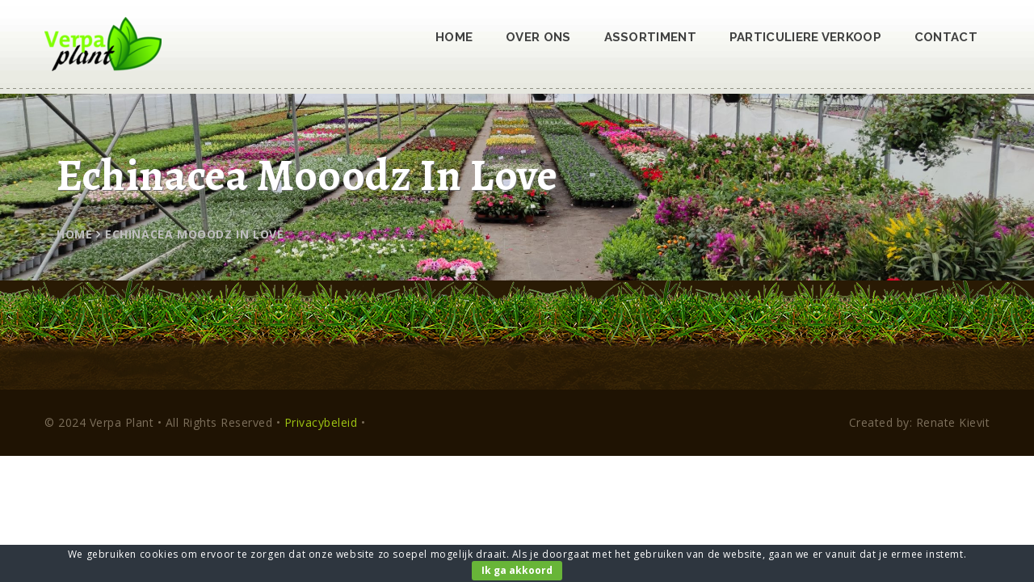

--- FILE ---
content_type: text/html; charset=UTF-8
request_url: https://verpaplant.nl/portfolio/echinacea-mooodz-in-love-2/
body_size: 37423
content:
<!DOCTYPE html>

<html lang="nl-NL">
<!--<![endif]-->
<head>
    <meta charset="UTF-8">
    <meta name="viewport" content="width=device-width, initial-scale=1, maximum-scale=1">
    <meta name="SKYPE_TOOLBAR" content="SKYPE_TOOLBAR_PARSER_COMPATIBLE" />
    <link rel="profile" href="https://gmpg.org/xfn/11">
    <link rel="pingback" href="https://verpaplant.nl/xmlrpc.php">
    
             <link rel="icon" href="https://verpaplant.nl/wp-content/uploads/2018/08/oie_transparent2.png" type="image/png">
    
    
<title>Echinacea Mooodz In Love &#8211; Verpa Plant</title>
<style type="text/css">#header{
margin: 0 auto;
}</style><meta name='robots' content='max-image-preview:large' />
<link rel='dns-prefetch' href='//fonts.googleapis.com' />
<link rel="alternate" type="application/rss+xml" title="Verpa Plant &raquo; feed" href="https://verpaplant.nl/feed/" />
<link rel="alternate" type="application/rss+xml" title="Verpa Plant &raquo; reacties feed" href="https://verpaplant.nl/comments/feed/" />
<link rel="alternate" title="oEmbed (JSON)" type="application/json+oembed" href="https://verpaplant.nl/wp-json/oembed/1.0/embed?url=https%3A%2F%2Fverpaplant.nl%2Fportfolio%2Fechinacea-mooodz-in-love-2%2F" />
<link rel="alternate" title="oEmbed (XML)" type="text/xml+oembed" href="https://verpaplant.nl/wp-json/oembed/1.0/embed?url=https%3A%2F%2Fverpaplant.nl%2Fportfolio%2Fechinacea-mooodz-in-love-2%2F&#038;format=xml" />
<style id='wp-img-auto-sizes-contain-inline-css' type='text/css'>
img:is([sizes=auto i],[sizes^="auto," i]){contain-intrinsic-size:3000px 1500px}
/*# sourceURL=wp-img-auto-sizes-contain-inline-css */
</style>
<style id='wp-emoji-styles-inline-css' type='text/css'>

	img.wp-smiley, img.emoji {
		display: inline !important;
		border: none !important;
		box-shadow: none !important;
		height: 1em !important;
		width: 1em !important;
		margin: 0 0.07em !important;
		vertical-align: -0.1em !important;
		background: none !important;
		padding: 0 !important;
	}
/*# sourceURL=wp-emoji-styles-inline-css */
</style>
<style id='wp-block-library-inline-css' type='text/css'>
:root{--wp-block-synced-color:#7a00df;--wp-block-synced-color--rgb:122,0,223;--wp-bound-block-color:var(--wp-block-synced-color);--wp-editor-canvas-background:#ddd;--wp-admin-theme-color:#007cba;--wp-admin-theme-color--rgb:0,124,186;--wp-admin-theme-color-darker-10:#006ba1;--wp-admin-theme-color-darker-10--rgb:0,107,160.5;--wp-admin-theme-color-darker-20:#005a87;--wp-admin-theme-color-darker-20--rgb:0,90,135;--wp-admin-border-width-focus:2px}@media (min-resolution:192dpi){:root{--wp-admin-border-width-focus:1.5px}}.wp-element-button{cursor:pointer}:root .has-very-light-gray-background-color{background-color:#eee}:root .has-very-dark-gray-background-color{background-color:#313131}:root .has-very-light-gray-color{color:#eee}:root .has-very-dark-gray-color{color:#313131}:root .has-vivid-green-cyan-to-vivid-cyan-blue-gradient-background{background:linear-gradient(135deg,#00d084,#0693e3)}:root .has-purple-crush-gradient-background{background:linear-gradient(135deg,#34e2e4,#4721fb 50%,#ab1dfe)}:root .has-hazy-dawn-gradient-background{background:linear-gradient(135deg,#faaca8,#dad0ec)}:root .has-subdued-olive-gradient-background{background:linear-gradient(135deg,#fafae1,#67a671)}:root .has-atomic-cream-gradient-background{background:linear-gradient(135deg,#fdd79a,#004a59)}:root .has-nightshade-gradient-background{background:linear-gradient(135deg,#330968,#31cdcf)}:root .has-midnight-gradient-background{background:linear-gradient(135deg,#020381,#2874fc)}:root{--wp--preset--font-size--normal:16px;--wp--preset--font-size--huge:42px}.has-regular-font-size{font-size:1em}.has-larger-font-size{font-size:2.625em}.has-normal-font-size{font-size:var(--wp--preset--font-size--normal)}.has-huge-font-size{font-size:var(--wp--preset--font-size--huge)}.has-text-align-center{text-align:center}.has-text-align-left{text-align:left}.has-text-align-right{text-align:right}.has-fit-text{white-space:nowrap!important}#end-resizable-editor-section{display:none}.aligncenter{clear:both}.items-justified-left{justify-content:flex-start}.items-justified-center{justify-content:center}.items-justified-right{justify-content:flex-end}.items-justified-space-between{justify-content:space-between}.screen-reader-text{border:0;clip-path:inset(50%);height:1px;margin:-1px;overflow:hidden;padding:0;position:absolute;width:1px;word-wrap:normal!important}.screen-reader-text:focus{background-color:#ddd;clip-path:none;color:#444;display:block;font-size:1em;height:auto;left:5px;line-height:normal;padding:15px 23px 14px;text-decoration:none;top:5px;width:auto;z-index:100000}html :where(.has-border-color){border-style:solid}html :where([style*=border-top-color]){border-top-style:solid}html :where([style*=border-right-color]){border-right-style:solid}html :where([style*=border-bottom-color]){border-bottom-style:solid}html :where([style*=border-left-color]){border-left-style:solid}html :where([style*=border-width]){border-style:solid}html :where([style*=border-top-width]){border-top-style:solid}html :where([style*=border-right-width]){border-right-style:solid}html :where([style*=border-bottom-width]){border-bottom-style:solid}html :where([style*=border-left-width]){border-left-style:solid}html :where(img[class*=wp-image-]){height:auto;max-width:100%}:where(figure){margin:0 0 1em}html :where(.is-position-sticky){--wp-admin--admin-bar--position-offset:var(--wp-admin--admin-bar--height,0px)}@media screen and (max-width:600px){html :where(.is-position-sticky){--wp-admin--admin-bar--position-offset:0px}}

/*# sourceURL=wp-block-library-inline-css */
</style><style id='global-styles-inline-css' type='text/css'>
:root{--wp--preset--aspect-ratio--square: 1;--wp--preset--aspect-ratio--4-3: 4/3;--wp--preset--aspect-ratio--3-4: 3/4;--wp--preset--aspect-ratio--3-2: 3/2;--wp--preset--aspect-ratio--2-3: 2/3;--wp--preset--aspect-ratio--16-9: 16/9;--wp--preset--aspect-ratio--9-16: 9/16;--wp--preset--color--black: #000000;--wp--preset--color--cyan-bluish-gray: #abb8c3;--wp--preset--color--white: #ffffff;--wp--preset--color--pale-pink: #f78da7;--wp--preset--color--vivid-red: #cf2e2e;--wp--preset--color--luminous-vivid-orange: #ff6900;--wp--preset--color--luminous-vivid-amber: #fcb900;--wp--preset--color--light-green-cyan: #7bdcb5;--wp--preset--color--vivid-green-cyan: #00d084;--wp--preset--color--pale-cyan-blue: #8ed1fc;--wp--preset--color--vivid-cyan-blue: #0693e3;--wp--preset--color--vivid-purple: #9b51e0;--wp--preset--gradient--vivid-cyan-blue-to-vivid-purple: linear-gradient(135deg,rgb(6,147,227) 0%,rgb(155,81,224) 100%);--wp--preset--gradient--light-green-cyan-to-vivid-green-cyan: linear-gradient(135deg,rgb(122,220,180) 0%,rgb(0,208,130) 100%);--wp--preset--gradient--luminous-vivid-amber-to-luminous-vivid-orange: linear-gradient(135deg,rgb(252,185,0) 0%,rgb(255,105,0) 100%);--wp--preset--gradient--luminous-vivid-orange-to-vivid-red: linear-gradient(135deg,rgb(255,105,0) 0%,rgb(207,46,46) 100%);--wp--preset--gradient--very-light-gray-to-cyan-bluish-gray: linear-gradient(135deg,rgb(238,238,238) 0%,rgb(169,184,195) 100%);--wp--preset--gradient--cool-to-warm-spectrum: linear-gradient(135deg,rgb(74,234,220) 0%,rgb(151,120,209) 20%,rgb(207,42,186) 40%,rgb(238,44,130) 60%,rgb(251,105,98) 80%,rgb(254,248,76) 100%);--wp--preset--gradient--blush-light-purple: linear-gradient(135deg,rgb(255,206,236) 0%,rgb(152,150,240) 100%);--wp--preset--gradient--blush-bordeaux: linear-gradient(135deg,rgb(254,205,165) 0%,rgb(254,45,45) 50%,rgb(107,0,62) 100%);--wp--preset--gradient--luminous-dusk: linear-gradient(135deg,rgb(255,203,112) 0%,rgb(199,81,192) 50%,rgb(65,88,208) 100%);--wp--preset--gradient--pale-ocean: linear-gradient(135deg,rgb(255,245,203) 0%,rgb(182,227,212) 50%,rgb(51,167,181) 100%);--wp--preset--gradient--electric-grass: linear-gradient(135deg,rgb(202,248,128) 0%,rgb(113,206,126) 100%);--wp--preset--gradient--midnight: linear-gradient(135deg,rgb(2,3,129) 0%,rgb(40,116,252) 100%);--wp--preset--font-size--small: 13px;--wp--preset--font-size--medium: 20px;--wp--preset--font-size--large: 36px;--wp--preset--font-size--x-large: 42px;--wp--preset--spacing--20: 0.44rem;--wp--preset--spacing--30: 0.67rem;--wp--preset--spacing--40: 1rem;--wp--preset--spacing--50: 1.5rem;--wp--preset--spacing--60: 2.25rem;--wp--preset--spacing--70: 3.38rem;--wp--preset--spacing--80: 5.06rem;--wp--preset--shadow--natural: 6px 6px 9px rgba(0, 0, 0, 0.2);--wp--preset--shadow--deep: 12px 12px 50px rgba(0, 0, 0, 0.4);--wp--preset--shadow--sharp: 6px 6px 0px rgba(0, 0, 0, 0.2);--wp--preset--shadow--outlined: 6px 6px 0px -3px rgb(255, 255, 255), 6px 6px rgb(0, 0, 0);--wp--preset--shadow--crisp: 6px 6px 0px rgb(0, 0, 0);}:where(.is-layout-flex){gap: 0.5em;}:where(.is-layout-grid){gap: 0.5em;}body .is-layout-flex{display: flex;}.is-layout-flex{flex-wrap: wrap;align-items: center;}.is-layout-flex > :is(*, div){margin: 0;}body .is-layout-grid{display: grid;}.is-layout-grid > :is(*, div){margin: 0;}:where(.wp-block-columns.is-layout-flex){gap: 2em;}:where(.wp-block-columns.is-layout-grid){gap: 2em;}:where(.wp-block-post-template.is-layout-flex){gap: 1.25em;}:where(.wp-block-post-template.is-layout-grid){gap: 1.25em;}.has-black-color{color: var(--wp--preset--color--black) !important;}.has-cyan-bluish-gray-color{color: var(--wp--preset--color--cyan-bluish-gray) !important;}.has-white-color{color: var(--wp--preset--color--white) !important;}.has-pale-pink-color{color: var(--wp--preset--color--pale-pink) !important;}.has-vivid-red-color{color: var(--wp--preset--color--vivid-red) !important;}.has-luminous-vivid-orange-color{color: var(--wp--preset--color--luminous-vivid-orange) !important;}.has-luminous-vivid-amber-color{color: var(--wp--preset--color--luminous-vivid-amber) !important;}.has-light-green-cyan-color{color: var(--wp--preset--color--light-green-cyan) !important;}.has-vivid-green-cyan-color{color: var(--wp--preset--color--vivid-green-cyan) !important;}.has-pale-cyan-blue-color{color: var(--wp--preset--color--pale-cyan-blue) !important;}.has-vivid-cyan-blue-color{color: var(--wp--preset--color--vivid-cyan-blue) !important;}.has-vivid-purple-color{color: var(--wp--preset--color--vivid-purple) !important;}.has-black-background-color{background-color: var(--wp--preset--color--black) !important;}.has-cyan-bluish-gray-background-color{background-color: var(--wp--preset--color--cyan-bluish-gray) !important;}.has-white-background-color{background-color: var(--wp--preset--color--white) !important;}.has-pale-pink-background-color{background-color: var(--wp--preset--color--pale-pink) !important;}.has-vivid-red-background-color{background-color: var(--wp--preset--color--vivid-red) !important;}.has-luminous-vivid-orange-background-color{background-color: var(--wp--preset--color--luminous-vivid-orange) !important;}.has-luminous-vivid-amber-background-color{background-color: var(--wp--preset--color--luminous-vivid-amber) !important;}.has-light-green-cyan-background-color{background-color: var(--wp--preset--color--light-green-cyan) !important;}.has-vivid-green-cyan-background-color{background-color: var(--wp--preset--color--vivid-green-cyan) !important;}.has-pale-cyan-blue-background-color{background-color: var(--wp--preset--color--pale-cyan-blue) !important;}.has-vivid-cyan-blue-background-color{background-color: var(--wp--preset--color--vivid-cyan-blue) !important;}.has-vivid-purple-background-color{background-color: var(--wp--preset--color--vivid-purple) !important;}.has-black-border-color{border-color: var(--wp--preset--color--black) !important;}.has-cyan-bluish-gray-border-color{border-color: var(--wp--preset--color--cyan-bluish-gray) !important;}.has-white-border-color{border-color: var(--wp--preset--color--white) !important;}.has-pale-pink-border-color{border-color: var(--wp--preset--color--pale-pink) !important;}.has-vivid-red-border-color{border-color: var(--wp--preset--color--vivid-red) !important;}.has-luminous-vivid-orange-border-color{border-color: var(--wp--preset--color--luminous-vivid-orange) !important;}.has-luminous-vivid-amber-border-color{border-color: var(--wp--preset--color--luminous-vivid-amber) !important;}.has-light-green-cyan-border-color{border-color: var(--wp--preset--color--light-green-cyan) !important;}.has-vivid-green-cyan-border-color{border-color: var(--wp--preset--color--vivid-green-cyan) !important;}.has-pale-cyan-blue-border-color{border-color: var(--wp--preset--color--pale-cyan-blue) !important;}.has-vivid-cyan-blue-border-color{border-color: var(--wp--preset--color--vivid-cyan-blue) !important;}.has-vivid-purple-border-color{border-color: var(--wp--preset--color--vivid-purple) !important;}.has-vivid-cyan-blue-to-vivid-purple-gradient-background{background: var(--wp--preset--gradient--vivid-cyan-blue-to-vivid-purple) !important;}.has-light-green-cyan-to-vivid-green-cyan-gradient-background{background: var(--wp--preset--gradient--light-green-cyan-to-vivid-green-cyan) !important;}.has-luminous-vivid-amber-to-luminous-vivid-orange-gradient-background{background: var(--wp--preset--gradient--luminous-vivid-amber-to-luminous-vivid-orange) !important;}.has-luminous-vivid-orange-to-vivid-red-gradient-background{background: var(--wp--preset--gradient--luminous-vivid-orange-to-vivid-red) !important;}.has-very-light-gray-to-cyan-bluish-gray-gradient-background{background: var(--wp--preset--gradient--very-light-gray-to-cyan-bluish-gray) !important;}.has-cool-to-warm-spectrum-gradient-background{background: var(--wp--preset--gradient--cool-to-warm-spectrum) !important;}.has-blush-light-purple-gradient-background{background: var(--wp--preset--gradient--blush-light-purple) !important;}.has-blush-bordeaux-gradient-background{background: var(--wp--preset--gradient--blush-bordeaux) !important;}.has-luminous-dusk-gradient-background{background: var(--wp--preset--gradient--luminous-dusk) !important;}.has-pale-ocean-gradient-background{background: var(--wp--preset--gradient--pale-ocean) !important;}.has-electric-grass-gradient-background{background: var(--wp--preset--gradient--electric-grass) !important;}.has-midnight-gradient-background{background: var(--wp--preset--gradient--midnight) !important;}.has-small-font-size{font-size: var(--wp--preset--font-size--small) !important;}.has-medium-font-size{font-size: var(--wp--preset--font-size--medium) !important;}.has-large-font-size{font-size: var(--wp--preset--font-size--large) !important;}.has-x-large-font-size{font-size: var(--wp--preset--font-size--x-large) !important;}
/*# sourceURL=global-styles-inline-css */
</style>

<style id='classic-theme-styles-inline-css' type='text/css'>
/*! This file is auto-generated */
.wp-block-button__link{color:#fff;background-color:#32373c;border-radius:9999px;box-shadow:none;text-decoration:none;padding:calc(.667em + 2px) calc(1.333em + 2px);font-size:1.125em}.wp-block-file__button{background:#32373c;color:#fff;text-decoration:none}
/*# sourceURL=/wp-includes/css/classic-themes.min.css */
</style>
<link rel='stylesheet' id='contact-form-7-css' href='https://verpaplant.nl/wp-content/plugins/contact-form-7/includes/css/styles.css?ver=6.1.4' type='text/css' media='all' />
<link rel='stylesheet' id='cookie-bar-css-css' href='https://verpaplant.nl/wp-content/plugins/cookie-bar/css/cookie-bar.css?ver=6.9' type='text/css' media='all' />
<link rel='stylesheet' id='rs-plugin-settings-css' href='https://verpaplant.nl/wp-content/plugins/revslider/public/assets/css/settings.css?ver=5.4.6.4' type='text/css' media='all' />
<style id='rs-plugin-settings-inline-css' type='text/css'>
#rs-demo-id {}
/*# sourceURL=rs-plugin-settings-inline-css */
</style>
<link rel='stylesheet' id='landscape-fonts-css' href='https://fonts.googleapis.com/css?family=Open+Sans%3A400%2C600%2C700%2C800%2C300%7CAlegreya%3A400%2C600%2C700%2C800%2C300%7CRaleway%3A400%2C600%2C700%2C800%2C300&#038;subset=latin%2Clatin-ext' type='text/css' media='all' />
<link rel='stylesheet' id='font-awesome-css' href='https://verpaplant.nl/wp-content/plugins/js_composer/assets/lib/bower/font-awesome/css/font-awesome.min.css?ver=5.4.5' type='text/css' media='all' />
<link rel='stylesheet' id='owl-carousel-css' href='https://verpaplant.nl/wp-content/themes/landscape/css/owl.carousel.css?ver=6.9' type='text/css' media='all' />
<link rel='stylesheet' id='stroke-gap-font-css' href='https://verpaplant.nl/wp-content/themes/landscape/css/owl.theme.css?ver=6.9' type='text/css' media='all' />
<link rel='stylesheet' id='owl-theme-css' href='https://verpaplant.nl/wp-content/themes/landscape/css/strokegap.css?ver=6.9' type='text/css' media='all' />
<link rel='stylesheet' id='nivo-lightbox-css' href='https://verpaplant.nl/wp-content/themes/landscape/css/nivo-lightbox.css?ver=6.9' type='text/css' media='all' />
<link rel='stylesheet' id='landscape-custom-css-css' href='https://verpaplant.nl/wp-content/themes/landscape/css/custom.css?ver=6.9' type='text/css' media='all' />
<link rel='stylesheet' id='bootstrap-css' href='https://verpaplant.nl/wp-content/themes/landscape/css/bootstrap.min.css?ver=6.9' type='text/css' media='all' />
<link rel='stylesheet' id='fancybox-css' href='https://verpaplant.nl/wp-content/themes/landscape/css/jquery.fancybox.css?ver=6.9' type='text/css' media='all' />
<link rel='stylesheet' id='landscape-style-css' href='https://verpaplant.nl/wp-content/themes/landscape/style.css?ver=6.9' type='text/css' media='all' />
<link rel='stylesheet' id='landscape-responsive-css' href='https://verpaplant.nl/wp-content/themes/landscape/css/responsive.css?ver=true' type='text/css' media='all' />
<script type="text/javascript" src="https://verpaplant.nl/wp-includes/js/jquery/jquery.min.js?ver=3.7.1" id="jquery-core-js"></script>
<script type="text/javascript" src="https://verpaplant.nl/wp-includes/js/jquery/jquery-migrate.min.js?ver=3.4.1" id="jquery-migrate-js"></script>
<script type="text/javascript" src="https://verpaplant.nl/wp-content/plugins/cookie-bar/js/cookie-bar.js?ver=1768785039" id="cookie-bar-js-js"></script>
<script type="text/javascript" src="https://verpaplant.nl/wp-content/plugins/revslider/public/assets/js/jquery.themepunch.tools.min.js?ver=5.4.6.4" id="tp-tools-js"></script>
<script type="text/javascript" src="https://verpaplant.nl/wp-content/plugins/revslider/public/assets/js/jquery.themepunch.revolution.min.js?ver=5.4.6.4" id="revmin-js"></script>
<script type="text/javascript" src="https://verpaplant.nl/wp-content/themes/landscape/js/owl.carousel.min.js?ver=6.9" id="owl-carousel-js"></script>
<link rel="https://api.w.org/" href="https://verpaplant.nl/wp-json/" /><link rel="EditURI" type="application/rsd+xml" title="RSD" href="https://verpaplant.nl/xmlrpc.php?rsd" />
<meta name="generator" content="WordPress 6.9" />
<link rel="canonical" href="https://verpaplant.nl/portfolio/echinacea-mooodz-in-love-2/" />
<link rel='shortlink' href='https://verpaplant.nl/?p=4013' />
<meta name="generator" content="Redux 4.5.10" /><style type="text/css">
.rich-header{ background-image:url(https://verpaplant.nl/wp-content/uploads/2022/05/Verpaplant-Foto-Tunnel1-scaled.jpg); } .progress-bar .line, .person .title:after, .pricing-table > .column > .title, i.circle,i.square, .i-separator i, #top:hover, .slider:hover .slider-nav:hover, .owl-theme .owl-controls .owl-page.active span, .owl-theme .owl-controls.clickable .owl-page:hover span, .ui-tabs ul li.ui-state-default.ui-tabs-active.ui-state-active, .vc_toggle.vc_toggle_active .vc_toggle_title{ background-color:#515252; } ul.clearfix li a.mPS2id-highlight.mPS2id-highlight-first,ul.clearfix li.active.menu-item-object-page > a, .menu ul li a:hover, .menu ul li a.current{ color:#999999; } .accordion .toggle-title.ui-accordion-header-active{ background-color:#515252 ; } .title, .title-light, .tab.active, .content-box > .box .box-icon, .content-box > .boxes .box-icon, .counter .count, .counter .counts, .person .name, .text-separator, i[class*=' icon-'], i[class^=icon-], .t-separator, .person .social-links a, .pattern h1, body[data-skin='dark'] .blog-list h3.blog-title a:hover,.blog-list h3.blog-title a:hover, .box .box-title, .boxes .box-title, body[data-skin='dark'] .sidebar .widget li a:hover{ color:#515252; } ::-moz-selection, ::selection { color:#515252; } .navbar-default .navbar-nav > .active > a, .navbar-default .navbar-nav > .active > a:focus, .navbar-default .navbar-nav > .active > a:hover, .sidebar .widget li a:hover, .tagcloud a:hover, .sidebar .widget li.recentcomments a, .sidebar .widget li.recentcomments a, .navbar-nav > li > a:hover, .navbar-nav li.menu-item-has-children ul.dropdown-menu li a:hover, .team-box .team-inner ul li a:hover, .dropdown-menu > .active > a{ color:#999999 ; } .sidebar h2::before, .sidebar .widget button, .button, .btn, .vc_button, .vc_button.medium, .comment-form .form-submit input[type='submit'], .submit, button, .read-more, .comment-body a.comment-reply-link, input[type='reset'], input[type='submit'], input[type='button'], .tabset .tab.active, .accordion .toggle-title.active, #top{ background-color: #B4CE34 ; color:#FFFFFF ; } .button2, .button2.large,.button2.small,.button2.medium, .pagination ul li span, .pagination ul li a:hover{ border-color: #515252; color:#515252; } .button3, .button3.large,.button3.small,.button3.medium, .pagination ul li span, .pagination ul li a:hover{ border-color: #515252; color:#515252; } .tagcloud a:hover, body[data-skin='dark'] .tagcloud a:hover, .blog-link a{ color: #515252; border: 1px solid #515252; } .i-separator:after, .i-separator:before, .t-separator:after, .t-separator:before { background: -moz-linear-gradient(right, #515252 0%, rgba(240,162,83,0) 90%, rgba(255,255,255,0) 100%); background: -webkit-linear-gradient(right, #515252 0%,rgba(240,162,83,0) 90%,rgba(255,255,255,0) 100%); background: -o-linear-gradient(right, #515252 0%,rgba(240,162,83,0) 90%,rgba(255,255,255,0) 100%); background: -ms-linear-gradient(right, #515252 0%,rgba(240,162,83,0) 90%,rgba(255,255,255,0) 100%); background: linear-gradient(to left, #515252 0%,rgba(240,162,83,0) 90%,rgba(255,255,255,0) 100%); } .i-separator:after, .t-separator:after { background: -moz-linear-gradient(left, #515252 0%, rgba(240,162,83,0) 90%, rgba(255,255,255,0) 100%); background: -webkit-linear-gradient(left, #515252 0%,rgba(240,162,83,0) 90%,rgba(255,255,255,0) 100%); background: -o-linear-gradient(left, #515252 0%,rgba(240,162,83,0) 90%,rgba(255,255,255,0) 100%); background: -ms-linear-gradient(left, #515252 0%,rgba(240,162,83,0) 90%,rgba(255,255,255,0) 100%); background: linear-gradient(to right, #515252 0%,rgba(240,162,83,0) 90%,rgba(255,255,255,0) 100%); } .top-line p, .top-line ul.social-icons li a{ color: rgba(255, 255, 255, 0.9); } .top-line ul.social-icons li a:hover, .landing_gardening_txt, .hdr_cnt ul li a, .hdr_cnt ul li{ color: #FFFFFF; } .header, .navbar-default{ background-color:#FFFFFF; } .header.active.fixed, header.fixed .navbar-default{ background-color:#FFFFFF; } header.fixed .navbar-nav > li > a, header.fixed .navbar-nav a.open-search i, header.fixed ul.clearfix li.active.menu-item-object-page > a{ color:#404141; } .navbar-default .navbar-nav > li > a, .navbar-default .navbar-nav a.open-search i, nav .navbar-collapse > ul > li > a{ color:#404141; } footer .up-footer p, footer .up-footer .widget li a, footer .up-footer .widget li a{ color:#A8A8A8; } footer.mover{ color:#A8A8A8; }
</style><noscript><style>.vce-row-container .vcv-lozad {display: none}</style></noscript><meta name="generator" content="Powered by Visual Composer Website Builder - fast and easy-to-use drag and drop visual editor for WordPress."/><style type="text/css">.recentcomments a{display:inline !important;padding:0 !important;margin:0 !important;}</style><meta name="generator" content="Powered by WPBakery Page Builder - drag and drop page builder for WordPress."/>
<!--[if lte IE 9]><link rel="stylesheet" type="text/css" href="https://verpaplant.nl/wp-content/plugins/js_composer/assets/css/vc_lte_ie9.min.css" media="screen"><![endif]--><meta name="generator" content="Powered by Slider Revolution 5.4.6.4 - responsive, Mobile-Friendly Slider Plugin for WordPress with comfortable drag and drop interface." />
<script type="text/javascript">function setREVStartSize(e){
				try{ var i=jQuery(window).width(),t=9999,r=0,n=0,l=0,f=0,s=0,h=0;					
					if(e.responsiveLevels&&(jQuery.each(e.responsiveLevels,function(e,f){f>i&&(t=r=f,l=e),i>f&&f>r&&(r=f,n=e)}),t>r&&(l=n)),f=e.gridheight[l]||e.gridheight[0]||e.gridheight,s=e.gridwidth[l]||e.gridwidth[0]||e.gridwidth,h=i/s,h=h>1?1:h,f=Math.round(h*f),"fullscreen"==e.sliderLayout){var u=(e.c.width(),jQuery(window).height());if(void 0!=e.fullScreenOffsetContainer){var c=e.fullScreenOffsetContainer.split(",");if (c) jQuery.each(c,function(e,i){u=jQuery(i).length>0?u-jQuery(i).outerHeight(!0):u}),e.fullScreenOffset.split("%").length>1&&void 0!=e.fullScreenOffset&&e.fullScreenOffset.length>0?u-=jQuery(window).height()*parseInt(e.fullScreenOffset,0)/100:void 0!=e.fullScreenOffset&&e.fullScreenOffset.length>0&&(u-=parseInt(e.fullScreenOffset,0))}f=u}else void 0!=e.minHeight&&f<e.minHeight&&(f=e.minHeight);e.c.closest(".rev_slider_wrapper").css({height:f})					
				}catch(d){console.log("Failure at Presize of Slider:"+d)}
			};</script>
<noscript><style type="text/css"> .wpb_animate_when_almost_visible { opacity: 1; }</style></noscript>
</head>
<body data-rsssl=1 class="wp-singular portfolio-template-default single single-portfolio postid-4013 single-format-standard wp-theme-landscape vcwb wpb-js-composer js-comp-ver-5.4.5 vc_responsive" >
<div id="wrap">
	
	    <!-- header start -->
    <header class="main_header stricky header header_var1">
<div class="main_header_dash_bg">
  <div class="container">
  	<div class="request_hdr_in">
  	<div class="row">
    <div class="col-lg-4 col-md-4 col-sm-8 col-xs-8 logos"> 
    <a href="https://verpaplant.nl/" class="logo fl">
		                	                    <img src="https://verpaplant.nl/wp-content/uploads/2018/08/oie_transparent2.png" alt="">
	                    	                	</a>
    </div>
       
    <div class="col-lg-8 col-md-8 col-sm-12 col-xs-12 fr">
    <nav>
    <button type="button" class="navbar-toggle collapsed menu-toggle" data-toggle="collapse" data-target="#bs-example-navbar-collapse-1">
              <span class="sr-only">Toggle Navigation :</span>
              <span class="icon-bar"></span>
              <span class="icon-bar"></span>
              <span class="icon-bar"></span>
            </button>
     
     <div id="navbar" class="navbar-collapse menu"> 
        <ul class="clearfix nav navbar-nav navigation navbar-right"><li id="menu-item-3527" class="menu-item menu-item-type-post_type menu-item-object-page menu-item-home menu-item-3527"><a  title="Home" href="https://verpaplant.nl/">Home</a></li>
<li id="menu-item-3545" class="menu-item menu-item-type-post_type menu-item-object-page menu-item-3545"><a  title="Over ons" href="https://verpaplant.nl/over-ons/">Over ons</a></li>
<li id="menu-item-3577" class="menu-item menu-item-type-post_type menu-item-object-page menu-item-3577"><a  title="Assortiment" href="https://verpaplant.nl/assortiment/">Assortiment</a></li>
<li id="menu-item-3576" class="menu-item menu-item-type-post_type menu-item-object-page menu-item-3576"><a  title="Particuliere verkoop" href="https://verpaplant.nl/particuliereverkoop/">Particuliere verkoop</a></li>
<li id="menu-item-3544" class="menu-item menu-item-type-post_type menu-item-object-page menu-item-3544"><a  title="Contact" href="https://verpaplant.nl/contact/">Contact</a></li>
</ul>        
      </div>
      
    </nav>
    </div>
        </div>
    </div>
  </div>
</div>
</header>

<!-- subheader begin -->

<section class="rich-header v1 ">            
    	<div class="container">
        <h1 class="page-title">
           Echinacea Mooodz In Love         </h1>

		<ul class="breadcrumb page-depth"><li><a rel="v:url" property="v:title" href="https://verpaplant.nl/"><i></i> Home</a></li><li class="active">Echinacea Mooodz In Love</li></ul>    	</div>
</section>

<div id="content" class="services-page-section white">
			<div class="container">
				<div class="row">
					<div class="col-md-12">
						<div class="services-wrapp">
																						</div>
					</div>
				</div>
			</div>
		</div>
		<!-- subheader close -->
<!-- footer -->
	<footer class="mover">
		<div class=" up-footer">
			<div class="container">
 				
			</div>
		</div>
	</footer> <!-- /footer -->
		<!-- #bottom-bar -->
		<section id="bottom-bar" class="mover copyright ftr_btm">
		<div class="container">
			<div class="row">
				<!-- .copyright -->
				<div class="credit pull-left">
					<p>© 2024 Verpa Plant • All Rights Reserved • <a href="https://verpaplant.nl/privacybeleid/">Privacybeleid</a> •  </p> 
				</div> <!-- /.copyright -->
				<!-- .credit -->
				<div class="credit pull-right">
					<p>Created by: Renate Kievit </p>
				</div> <!-- /.credit -->
			</div>
		</div> 
	</section><!-- /#bottom-bar -->
	

<a class="icons-arrow-up7" id="top" href="#wrap"></a>
</div>
<script type="speculationrules">
{"prefetch":[{"source":"document","where":{"and":[{"href_matches":"/*"},{"not":{"href_matches":["/wp-*.php","/wp-admin/*","/wp-content/uploads/*","/wp-content/*","/wp-content/plugins/*","/wp-content/themes/landscape/*","/*\\?(.+)"]}},{"not":{"selector_matches":"a[rel~=\"nofollow\"]"}},{"not":{"selector_matches":".no-prefetch, .no-prefetch a"}}]},"eagerness":"conservative"}]}
</script>
        <style type="text/css" >
            



        </style>
    <!-- Cookie Bar -->
<div id="eu-cookie-bar">We gebruiken cookies om ervoor te zorgen dat onze website zo soepel mogelijk draait. Als je doorgaat met het gebruiken van de website, gaan we er vanuit dat je ermee instemt. <button id="euCookieAcceptWP"  style="background:#68b538;"  onclick="euSetCookie('euCookiesAcc', true, 30); euAcceptCookiesWP();">Ik ga akkoord</button></div>
<!-- End Cookie Bar -->
<script type="text/javascript" src="https://verpaplant.nl/wp-includes/js/dist/hooks.min.js?ver=dd5603f07f9220ed27f1" id="wp-hooks-js"></script>
<script type="text/javascript" src="https://verpaplant.nl/wp-includes/js/dist/i18n.min.js?ver=c26c3dc7bed366793375" id="wp-i18n-js"></script>
<script type="text/javascript" id="wp-i18n-js-after">
/* <![CDATA[ */
wp.i18n.setLocaleData( { 'text direction\u0004ltr': [ 'ltr' ] } );
//# sourceURL=wp-i18n-js-after
/* ]]> */
</script>
<script type="text/javascript" src="https://verpaplant.nl/wp-content/plugins/contact-form-7/includes/swv/js/index.js?ver=6.1.4" id="swv-js"></script>
<script type="text/javascript" id="contact-form-7-js-translations">
/* <![CDATA[ */
( function( domain, translations ) {
	var localeData = translations.locale_data[ domain ] || translations.locale_data.messages;
	localeData[""].domain = domain;
	wp.i18n.setLocaleData( localeData, domain );
} )( "contact-form-7", {"translation-revision-date":"2025-11-30 09:13:36+0000","generator":"GlotPress\/4.0.3","domain":"messages","locale_data":{"messages":{"":{"domain":"messages","plural-forms":"nplurals=2; plural=n != 1;","lang":"nl"},"This contact form is placed in the wrong place.":["Dit contactformulier staat op de verkeerde plek."],"Error:":["Fout:"]}},"comment":{"reference":"includes\/js\/index.js"}} );
//# sourceURL=contact-form-7-js-translations
/* ]]> */
</script>
<script type="text/javascript" id="contact-form-7-js-before">
/* <![CDATA[ */
var wpcf7 = {
    "api": {
        "root": "https:\/\/verpaplant.nl\/wp-json\/",
        "namespace": "contact-form-7\/v1"
    }
};
//# sourceURL=contact-form-7-js-before
/* ]]> */
</script>
<script type="text/javascript" src="https://verpaplant.nl/wp-content/plugins/contact-form-7/includes/js/index.js?ver=6.1.4" id="contact-form-7-js"></script>
<script type="text/javascript" src="https://verpaplant.nl/wp-content/themes/landscape/js/jquery.magnific-popup.min.js?ver=6.9" id="magnific-popup-js"></script>
<script type="text/javascript" src="https://verpaplant.nl/wp-content/plugins/js_composer/assets/lib/bower/isotope/dist/isotope.pkgd.min.js?ver=5.4.5" id="isotope-js"></script>
<script type="text/javascript" src="https://verpaplant.nl/wp-content/themes/landscape/js/modernizer.js?ver=6.9" id="modernizer-js"></script>
<script type="text/javascript" src="https://verpaplant.nl/wp-content/themes/landscape/js/jquery.fitvids.js?ver=6.9" id="fitvids-js-js"></script>
<script type="text/javascript" src="https://verpaplant.nl/wp-content/themes/landscape/js/wow.min.js?ver=6.9" id="wow-js-js"></script>
<script type="text/javascript" src="https://verpaplant.nl/wp-includes/js/imagesloaded.min.js?ver=6.9" id="imagesloaded-pkgd-js"></script>
<script type="text/javascript" src="https://verpaplant.nl/wp-content/themes/landscape/js/jquery.countTo.js?ver=6.9" id="counter-js"></script>
<script type="text/javascript" src="https://verpaplant.nl/wp-content/themes/landscape/js/jquery.easing.min.js?ver=6.9" id="easing-js-js"></script>
<script type="text/javascript" src="https://verpaplant.nl/wp-content/themes/landscape/js/jquery.mobile-events.min.js?ver=6.9" id="mobile-events-js"></script>
<script type="text/javascript" src="https://verpaplant.nl/wp-content/themes/landscape/js/jquery.slider.js?ver=6.9" id="slider-js-js"></script>
<script type="text/javascript" src="https://verpaplant.nl/wp-content/themes/landscape/js/jquery.inview.min.js?ver=6.9" id="inview-js-js"></script>
<script type="text/javascript" src="https://verpaplant.nl/wp-content/themes/landscape/js/jquery.malihu.PageScroll2id.js?ver=6.9" id="malihu-js-js"></script>
<script type="text/javascript" src="https://verpaplant.nl/wp-content/themes/landscape/js/nivo-lightbox.min.js?ver=6.9" id="nivo-lightbox-js"></script>
<script type="text/javascript" src="https://verpaplant.nl/wp-content/themes/landscape/js/controller.js?ver=6.9" id="landscape-controller-js"></script>
<script type="text/javascript" src="https://verpaplant.nl/wp-content/themes/landscape/js/jquery.fancybox.pack.js?ver=6.9" id="fancybox-js"></script>
<script id="wp-emoji-settings" type="application/json">
{"baseUrl":"https://s.w.org/images/core/emoji/17.0.2/72x72/","ext":".png","svgUrl":"https://s.w.org/images/core/emoji/17.0.2/svg/","svgExt":".svg","source":{"concatemoji":"https://verpaplant.nl/wp-includes/js/wp-emoji-release.min.js?ver=6.9"}}
</script>
<script type="module">
/* <![CDATA[ */
/*! This file is auto-generated */
const a=JSON.parse(document.getElementById("wp-emoji-settings").textContent),o=(window._wpemojiSettings=a,"wpEmojiSettingsSupports"),s=["flag","emoji"];function i(e){try{var t={supportTests:e,timestamp:(new Date).valueOf()};sessionStorage.setItem(o,JSON.stringify(t))}catch(e){}}function c(e,t,n){e.clearRect(0,0,e.canvas.width,e.canvas.height),e.fillText(t,0,0);t=new Uint32Array(e.getImageData(0,0,e.canvas.width,e.canvas.height).data);e.clearRect(0,0,e.canvas.width,e.canvas.height),e.fillText(n,0,0);const a=new Uint32Array(e.getImageData(0,0,e.canvas.width,e.canvas.height).data);return t.every((e,t)=>e===a[t])}function p(e,t){e.clearRect(0,0,e.canvas.width,e.canvas.height),e.fillText(t,0,0);var n=e.getImageData(16,16,1,1);for(let e=0;e<n.data.length;e++)if(0!==n.data[e])return!1;return!0}function u(e,t,n,a){switch(t){case"flag":return n(e,"\ud83c\udff3\ufe0f\u200d\u26a7\ufe0f","\ud83c\udff3\ufe0f\u200b\u26a7\ufe0f")?!1:!n(e,"\ud83c\udde8\ud83c\uddf6","\ud83c\udde8\u200b\ud83c\uddf6")&&!n(e,"\ud83c\udff4\udb40\udc67\udb40\udc62\udb40\udc65\udb40\udc6e\udb40\udc67\udb40\udc7f","\ud83c\udff4\u200b\udb40\udc67\u200b\udb40\udc62\u200b\udb40\udc65\u200b\udb40\udc6e\u200b\udb40\udc67\u200b\udb40\udc7f");case"emoji":return!a(e,"\ud83e\u1fac8")}return!1}function f(e,t,n,a){let r;const o=(r="undefined"!=typeof WorkerGlobalScope&&self instanceof WorkerGlobalScope?new OffscreenCanvas(300,150):document.createElement("canvas")).getContext("2d",{willReadFrequently:!0}),s=(o.textBaseline="top",o.font="600 32px Arial",{});return e.forEach(e=>{s[e]=t(o,e,n,a)}),s}function r(e){var t=document.createElement("script");t.src=e,t.defer=!0,document.head.appendChild(t)}a.supports={everything:!0,everythingExceptFlag:!0},new Promise(t=>{let n=function(){try{var e=JSON.parse(sessionStorage.getItem(o));if("object"==typeof e&&"number"==typeof e.timestamp&&(new Date).valueOf()<e.timestamp+604800&&"object"==typeof e.supportTests)return e.supportTests}catch(e){}return null}();if(!n){if("undefined"!=typeof Worker&&"undefined"!=typeof OffscreenCanvas&&"undefined"!=typeof URL&&URL.createObjectURL&&"undefined"!=typeof Blob)try{var e="postMessage("+f.toString()+"("+[JSON.stringify(s),u.toString(),c.toString(),p.toString()].join(",")+"));",a=new Blob([e],{type:"text/javascript"});const r=new Worker(URL.createObjectURL(a),{name:"wpTestEmojiSupports"});return void(r.onmessage=e=>{i(n=e.data),r.terminate(),t(n)})}catch(e){}i(n=f(s,u,c,p))}t(n)}).then(e=>{for(const n in e)a.supports[n]=e[n],a.supports.everything=a.supports.everything&&a.supports[n],"flag"!==n&&(a.supports.everythingExceptFlag=a.supports.everythingExceptFlag&&a.supports[n]);var t;a.supports.everythingExceptFlag=a.supports.everythingExceptFlag&&!a.supports.flag,a.supports.everything||((t=a.source||{}).concatemoji?r(t.concatemoji):t.wpemoji&&t.twemoji&&(r(t.twemoji),r(t.wpemoji)))});
//# sourceURL=https://verpaplant.nl/wp-includes/js/wp-emoji-loader.min.js
/* ]]> */
</script>
</body>
</html>

--- FILE ---
content_type: text/css
request_url: https://verpaplant.nl/wp-content/themes/landscape/css/custom.css?ver=6.9
body_size: 27806
content:
/* #RESET CSS */

.wp-caption {max-width: 100%;}

.wp-caption-text{}

.sticky {}

.gallery-caption{}

.bypostauthor{}

.alignright {}

.alignleft{}

.aligncenter {}

img.aligncenter {

  margin-left: auto;

  margin-right: auto !important;

  display: block;

  clear: both;

  margin-top: 5px;

  width: auto !important;

}

.aligncenter {

  margin-left: auto;

  margin-right: auto;

  display: block;

  clear: both;

}

img.alignleft {

  margin: 5px 20px 20px 0;

  float: left;

  width: auto !important;

}

.alignleft {

  margin: 5px 10px 20px 0;

  float: left;

}

img.alignright {

  margin: 5px 0 20px 20px;

  float: right;

  width: auto !important;

}

.alignright {

  margin: 5px 0 20px 20px;

  float: right;

}

.transparent {

  z-index:1;

  display:block;

  padding:100px 0;

  position:relative;

}

/* Text meant only for screen readers. */
.screen-reader-text {
  clip: rect(1px, 1px, 1px, 1px);
  position: absolute !important;
  height: 1px;
  width: 1px;
  overflow: hidden;
}

.screen-reader-text:focus {
  background-color: #f1f1f1;
  border-radius: 3px;
  box-shadow: 0 0 2px 2px rgba(0, 0, 0, 0.6);
  clip: auto !important;
  color: #21759b;
  display: block;
  font-size: 14px;
  font-size: 0.875rem;
  font-weight: bold;
  height: auto;
  left: 5px;
  line-height: normal;
  padding: 15px 23px 14px;
  text-decoration: none;
  top: 5px;
  width: auto;
  z-index: 100000; /* Above WP toolbar. */
}

pre, img{max-width: 100%; height:auto;}

.textwidget img{
  height: auto;
}
.read-more{
	color: #fff !important;
}
.btn-default{color: inherit;}

.widget_calendar table, .widget select{
  width: 100%;
}
.widget select{
  padding: 10px 5px;
	border: 1px solid #cacaca;
	border-right: 0px;
}
.widget select:before{
	content: "dc";
	width: 40px;
	height: 40px;
	background: #900;
	position: absolute;
	top: 0px;
	right: 0px;
}
.widget_calendar table td,
.widget_calendar table th{
  padding: 9px 6px;
  text-align: center;
  border: 1px solid #ddd;
}
.rsswidget{
  color: #07c5ac;
}
.recentcomments > a{
  font-style: italic;
}
.nav-links{
	display: table;
	padding: 15px 0px;
	width: 100%;
}
.nav-previous{
	float: left;
}
.nav-next{
	float: right;
}
/* ============
   1 = Global
   ============ */
body {font-family: 'Lato', Optima, Segoe, "Segoe UI", Candara, Calibri, Arial, sans-serif; font-weight: normal; font-style: normal; font-size: 16px; line-height: 1.4; color: #5A5A5A; position: relative; -webkit-font-smoothing: antialiased; background: #fff; margin:0;}
body.login-page {background:url(images/login_page_bg.jpg);}

iframe {margin: 0 0 0px; border:0; width:100%;}
code { text-shadow: 0 1px white; line-height:1.3; font-family: Consolas, Monaco, 'Andale Mono', monospace; font-weight:normal; white-space: pre-wrap; white-space: -moz-pre-wrap; white-space: -o-pre-wrap; background: #F5F2F0;display: block; padding: 12px; margin: 8px 0; color:#303038; border: 0; border-radius:6px;}
h1, h2, h3, h4, h5, h6 { font-family: 'Lato', Optima, Segoe, "Segoe UI", Candara, Calibri, Arial, sans-serif; font-weight: 700; color: #5A5A5A; text-rendering: optimizeLegibility; line-height: 1.1; margin-bottom: 12px; margin-top: 12px;  }
h1 small, h2 small, h3 small, h4 small, h5 small, h6 small { font-size: 60%; color: #6f6f6f; line-height: 0; }
h1 { font-size: 44px; }
h2 { font-size: 34px; }
h3 { font-size: 27px; }
h4 { font-size: 23px; }
h5 { font-size: 17px; }
h6 { font-size: 14px; }
a { color: #b86662; text-decoration: none; line-height: inherit; }
a:hover { color: #37485C; text-decoration: none;}
p { font-family: inherit; font-weight: normal; line-height: 1.45; margin-bottom: 17px; font-size: 17px;}
hr { border: solid #eff0f4; border-width: 1px 0 0; clear: both; margin: 21px 0; height: 0; }
hr.small { border: double #37485c; border-width: 4px 0 0; clear: both;margin:0 auto; margin-top:30px; margin-bottom:20px; height: 0; max-width:150px; }
.spacing-30 {padding-bottom:30px;}
.spacing-top-50 {padding-bottom:50px;}
.spacing-top-15 {padding-top:15px;}

/* ==================
   2 = Standard Forms
   ================== */
form { margin: 0; padding:0;}
.row form .row { margin: 0 -6px; }
.row form .row .column, .row form .row .columns { padding: 0.4px; }
.row form .row.collapse { margin: 0; }
.row form .row.collapse .column, .row form .row.collapse .columns { padding: 0; }
label { color: #4d4d4d; cursor: pointer; display: block; font-weight: 500; margin-bottom: 3px; width: 100%;}
label.right { float: none; text-align: right; }
label.inline { line-height: 32px; margin: 0 0 12px 0; }
.prefix, .postfix { display: block; position: relative; z-index: 2; text-align: center; width: 100%; padding-top: 0; padding-bottom: 0; height: 32px; line-height: 31px; }
a.button.prefix, a.button.postfix { padding-left: 0; padding-right: 0; text-align: center; }
span.prefix, span.postfix { background: #f2f2f2; border: 1px solid #e8e8e8ccc; }
.prefix { left: 2px; -moz-border-radius-topleft: 2px; -webkit-border-top-left-radius: 2px; border-top-left-radius: 2px; -moz-border-radius-bottomleft: 2px; -webkit-border-bottom-left-radius: 2px; border-bottom-left-radius: 2px; overflow: hidden; }
.postfix { right: 2px; -moz-border-radius-topright: 2px; -webkit-border-top-right-radius: 2px; border-top-right-radius: 2px; -moz-border-radius-bottomright: 2px; -webkit-border-bottom-right-radius: 2px; border-bottom-right-radius: 2px; }
#wrap input[type="text"], input[type="password"], input[type="date"], input[type="datetime"], input[type="email"], input[type="number"], input[type="search"], input[type="tel"], input[type="time"], input[type="url"], textarea { background-color: white; border: 1px solid #dedede; font-family: inherit; -webkit-box-shadow: none; -moz-box-shadow: none; box-shadow: none; color: #666; display: block; margin: 0; width: 100%; }
input[type="text"].oversize, input[type="password"].oversize, input[type="date"].oversize, input[type="datetime"].oversize, input[type="email"].oversize, input[type="number"].oversize, input[type="search"].oversize, input[type="tel"].oversize, input[type="time"].oversize, input[type="url"].oversize, textarea.oversize { font-size: 17px; padding: 4px 6px; }
input[type="text"]:focus, input[type="password"]:focus, input[type="date"]:focus, input[type="datetime"]:focus, input[type="email"]:focus, input[type="number"]:focus, input[type="search"]:focus, input[type="tel"]:focus, input[type="time"]:focus, input[type="url"]:focus, textarea:focus { background: #f6f6f6; border-color: #b3b3b3; }
input[type="text"][disabled], input[type="password"][disabled], input[type="date"][disabled], input[type="datetime"][disabled], input[type="email"][disabled], input[type="number"][disabled], input[type="search"][disabled], input[type="tel"][disabled], input[type="time"][disabled], input[type="url"][disabled], textarea[disabled] { background-color: #ddd; }
textarea { height: auto; }
select { background-color: white; font-family: inherit; border: 0; -webkit-box-shadow: none; -moz-box-shadow: none; box-shadow: none; color: #666; display: block; margin: 0; padding: 6px;  width: 100%; border-radius: 4px;  }
.search-form input[type="text"]{ border: none;}
.adminbar-input{border:none;}
#top {
    position: fixed;
	bottom: 50px;
	right: 20px;
	background-color: #b4ce34;
	background-repeat: no-repeat;
	background-position: center center;
	width: 50px;
	line-height: 50px;
	text-align: center;
	height: 50px;
	cursor: pointer;
	opacity: 0;
	z-index: 500;
	border-radius: 3px;
	color: #fff;
}
#top.animate {
    opacity: 1;
    z-index: 999;
}
#top, .button, .vc_button, .button2, button, input[type="reset"], input[type="submit"], input[type="button"], textarea, select, input[type="date"], input[type="datetime"], input[type="datetime-local"], input[type="email"], input[type="month"], input[type="number"], input[type="password"], input[type="search"], input[type="tel"], input[type="text"], input[type="time"], input[type="url"], input[type="week"], .slider .controls, .slider .slider-bullets span, .social-links a {
    -webkit-transition: all 0.3s cubic-bezier(0.25, 0.5, 0.5, 0.9);
    -moz-transition: all 0.3s cubic-bezier(0.25, 0.5, 0.5, 0.9);
    -ms-transition: all 0.3s cubic-bezier(0.25, 0.5, 0.5, 0.9);
    -o-transition: all 0.3s cubic-bezier(0.25, 0.5, 0.5, 0.9);
    transition: all 0.3s cubic-bezier(0.25, 0.5, 0.5, 0.9);
}
ol, ul {
    margin: 16px 0;
    padding: 0 0 0 40px;
}

div.row {
    margin-bottom: 0;
    margin-top: 0;
    max-width: 1200px;
    width: 100%;
        margin-left: auto;
    margin-right: auto;
}
.full-width img {
    width: auto;
    max-width: none !important;
}
.full-width{
	margin-bottom: 0px !important;
}
#wrap{
	overflow: hidden;
}
div.row.full-width{
	width: 100%;
	max-width: none;
}
div.row.full-width .col-md-12{
	padding: 0px;
}
/*-----------------------------------------------------------------------------------*/
/* Iconbox
/*-----------------------------------------------------------------------------------*/
.iconbox{
	margin: 0 0 25px 0;
}

.iconbox p:last-child{
	margin: 0;
}

.iconbox h4{
	margin: 0 0 10px 0;
}
.wpb_content_element.iconbox{
	margin-bottom: 15px !important;
}
.wpb_content_element.iconbox p{
	margin-bottom: 5px !important;
}

.iconbox i.boxicon{
	position: relative;
	z-index: 2;
	-webkit-transition: all 0.08s ease-in;
       -moz-transition: all 0.08s ease-in;
        -ms-transition: all 0.08s ease-in;
         -o-transition: all 0.08s ease-in;
            transition: all 0.08s ease-in;
}

/* Accent Color */
.iconbox-style-1.icon-color-accent i.boxicon,
.iconbox-style-2.icon-color-accent i.boxicon,
.iconbox-style-3.icon-color-accent i.boxicon,
.iconbox-style-8.icon-color-accent i.boxicon,
.iconbox-style-9.icon-color-accent i.boxicon{
	color: #09bda2 !important;
}

.iconbox-style-4.icon-color-accent i.boxicon,
.iconbox-style-5.icon-color-accent i.boxicon,
.iconbox-style-6.icon-color-accent i.boxicon,
.iconbox-style-7.icon-color-accent i.boxicon,
.flip .icon-color-accent.card .back{
	background: #40aafa;
	color: #ffffff;
}

/* Greyscale Color */
.iconbox-style-1.icon-color-greyscale i.boxicon,
.iconbox-style-2.icon-color-greyscale i.boxicon,
.iconbox-style-3.icon-color-greyscale i.boxicon,
.iconbox-style-8.icon-color-greyscale i.boxicon,
.iconbox-style-9.icon-color-greyscale i.boxicon{
	color: #999999;
}

.iconbox-style-4.icon-color-greyscale i.boxicon,
.iconbox-style-5.icon-color-greyscale i.boxicon,
.iconbox-style-6.icon-color-greyscale i.boxicon{
	background: #f1f1f1;
	color: #999999;
}

.iconbox-style-7.icon-color-greyscale i.boxicon{
	background: #262626;
	color: #ffffff;
}


.flip .icon-color-greyscale.card .back{
	background: #262626;
	color: #ffffff;
}

/* Greyscale Color + Light Text */
.color-light .iconbox-style-1.icon-color-greyscale i.boxicon,
.color-light .iconbox-style-2.icon-color-greyscale i.boxicon,
.color-light .iconbox-style-3.icon-color-greyscale i.boxicon,
.color-light .iconbox-style-8.icon-color-greyscale i.boxicon,
.color-light .iconbox-style-9.icon-color-greyscale i.boxicon{
	color: #ffffff !important;
}

.iconbox-style-4.icon-color-greyscale.color-light i.boxicon,
.iconbox-style-5.icon-color-greyscale.color-light i.boxicon,
.iconbox-style-6.icon-color-greyscale.color-light i.boxicon{
	background: #ffffff;
	color: #999999;
}

/* Style 1 /--------------------------------------------------------- */

.iconbox-style-1 i.boxicon{
	font-size: 28px;
	margin-bottom: -6px;
	float: left;
	width: 40px;
}

.iconbox-style-1 .iconimg{
	margin-right: 10px;
}

.iconbox-style-1 i.boxicon[class*="sl-"]{
	font-weight: 400;
	font-size: 26px;
}

.iconbox-style-1.animation-iconappear{
	overflow: hidden;
}

.iconbox-style-1.animation-iconappear h3 span{
	overflow: hidden;
	display: block;
}

.iconbox-style-1.animation-iconappear h3{
	position: relative;
	left:-40px;
	-webkit-transition: all 0.16s ease;
       -moz-transition: all 0.16s ease;
        -ms-transition: all 0.16s ease;
         -o-transition: all 0.16s ease;
            transition: all 0.16s ease;
}

.iconbox-style-1.animation-iconappear:hover h3{
	left: 0;
}

/* Style 2 /--------------------------------------------------------- */


/* Style 3 /--------------------------------------------------------- */

.iconbox-style-3{
	text-align: center;
}

.iconbox-style-3 i.boxicon{
	font-size:52px;
	text-align: center;
	display: inline-block;
	line-height: 52px;
	margin-bottom: 30px;
}

.iconbox-style-3 .iconimg{
	margin-bottom: 16px;
}



/*
.single-project-item.mix {
    display: none;
}
*/
.single-project-item {
    margin-bottom: 10px;
    transition: none;
}
.single-project-item .img-wrap {
    position: relative;
    overflow: hidden;
}
.single-project-item .img-wrap {
    background: #D1D1D1;
}
.single-project-item .img-wrap img {
    max-width: none;
    opacity: 1;
    -webkit-transition: opacity 0.35s, -webkit-transform 0.35s;
    transition: opacity 0.35s, transform 0.35s;
}
.single-project-item .img-wrap:hover img {
    opacity: .3;
}

.single-project-item .img-wrap:hover img {
    -webkit-transform: translate3d(0,0,0);
    transform: translate3d(0,0,0);
}


.single-project-item .img-wrap .content {
    position: absolute;
    top: 0;
    left: 0;
    right: 0;
    bottom: 0;
    padding: 0 20px 20px;
}
.single-project-item .img-wrap .content .box {
    display: table;
    width: 100%;
    height: 100%;
}
.single-project-item .img-wrap .content .box-holder {
    display: table-cell;
    vertical-align: bottom;    
}
.single-project-item .img-wrap .content .box-holder h3 {
    font-size: 17px;
    font-weight: bold;
    color: #fff;
    text-transform: uppercase;
    margin: 0;
}
.single-project-item .img-wrap .content .box-holder p {
    font-size: 14px;
    color: #fff;
    margin: 0;
    margin-top: 5px;
    line-height: 18px;
}
.single-project-item .img-wrap .content .box-holder ul {
    margin-top: 10px;
}
.single-project-item .img-wrap .content .box-holder ul li {
    display: inline;
}
.single-project-item .img-wrap .content .box-holder ul li a {
    display: inline-block;
    font-size: 18px;
    color: #1E2432;
    background: #E3960A;
    width: 40px;
    height: 40px;
    text-align: center;
    line-height: 40px;
    border-radius: 50%;
    transition: all .3s ease;
}
.single-project-item .img-wrap .content .box-holder ul li a:hover {
    background: #1E2432;
    color: #E3960A;
}
.single-project-item .img-wrap .content .box-holder a:hover {
    color: #fff;
}
.single-project-item .img-wrap .content .box-holder a {
    color: #fff;
}
.mfp-wrap{
	background: rgba(0,0,0, 0.5) !important;
	z-index: 999999;
}
.mfp-close {
    color: #fff !important;
    position: absolute !important;
    width: 100%;
    font-size: 48px !important;
    margin-top: 82px !important;
    z-index: 1000 !important;
}
.project-view {
    padding: 151px 0 80px 0;
color: #d2d2d2;
}
.single-project-item .img-wrap .content .box-holder p,
.single-project-item .img-wrap .content .box-holder ul,
.single-project-item .img-wrap .content .box-holder h3 {
    -webkit-transform: translate3d(0,40px,0);
    transform: translate3d(0,40px,0);
    opacity: 0;
    transition: all 0.35s ease;
}
.single-project-item:hover .img-wrap .content .box-holder p,
.single-project-item:hover .img-wrap .content .box-holder ul,
.single-project-item:hover .img-wrap .content .box-holder h3 {
    -webkit-transform: translate3d(0,0,0);
    transform: translate3d(0,0,0);
    opacity: 1;
    transition: all 0.35s ease .3s;
}

.single-project-item.masonary-item {
    height: 245px;
    overflow: hidden;
}
.single-project-item.masonary-item.height-1 {
    height: 520px;
}
.single-project-item.width-1 {
    width: 25%;
    padding: 0 15px;
}
.single-project-item.width-2 {
    width: 50%;
    padding: 0 15px;
}
.single-project-item.masonary-item .img-wrap .content .box-holder {
    vertical-align: middle;
    text-align: center;
}
.single-project-item.style-v4 {
    width: 20%;
    float: left;
    margin-bottom: 0;
}



/**
* Emergency Customization Project V1 Styles.
**/

#emergency.project-v1 {
    background: #fff url(../img/emergency/bg.png) top right no-repeat;
    background-size: cover;
}
/**
* Projects Version Two Styles.
**/

#project-version-two {
  padding: 59px 0 50px;
}
#project-version-two .gallery-filter {
  border-bottom: 1px solid #e2e2e2;
  margin-bottom: 50px;
  display: inline-block;
}
#project-version-two .gallery-filter li {
    display: inline;
}
#project-version-two .gallery-filter li:first-child span{
	margin-left:0;
}
#project-version-two .gallery-filter li:last-child span{
	margin-right:0;	
}
#project-version-two .gallery-filter li span {
  color: #242424;
  cursor: pointer;
  display: inline-block;
  font-size: 13px;
  font-weight: 500;
  line-height: 50px;
  margin: 0 18px;
  position: relative;
  text-transform: uppercase;
  transition: all 0.3s ease 0s;
}
#project-version-two .gallery-filter li.active span::before {
  background: #12aef8 none repeat scroll 0 0;
  bottom: -3px;
  content: " ";
  display: block;
  height: 3px;
  left: 0;
  position: absolute;
  width: 100%;
}
#project-version-two .gallery-filter li.active span,
#project-version-two .gallery-filter li:hover span {
    color: #12AEF8;
}
#project-version-two .masonary-gallery {
    position: relative;
    padding: 0;
}

/**
* Projects Version one Styles.
**/

#project-version-one {
  padding-bottom: 80px;
  padding-top: 59px;
}
#project-version-one .container{
	width: 100%;
}
#project-version-one .row{
	width: 100%;
}

/*
#project-version-one .gallery-filter {
  border-bottom: 1px solid #e2e2e2;
  display: inline-block;
  margin-bottom: 50px;
  text-align: center;
  }
#project-version-one .gallery-filter li {
    display: inline;
}
#project-version-one .gallery-filter li:first-child a {
	margin-left: 0;}
#project-version-one .gallery-filter li:last-child a {
	margin-right: 0;}
#project-version-one .gallery-filter li a {
  color: #242424;
  cursor: pointer;
  display: inline-block;
  font-size: 13px;
  font-weight: 500;
  line-height: 50px;
  margin: 0 20px;
  position: relative;
  text-transform: uppercase;
  transition: all 0.3s ease 0s;
}
#project-version-one .gallery-filter li a.selected::before {
  background: #12aef8 none repeat scroll 0 0;
  bottom: -3px;
  content: " ";
  display: block;
  height: 3px;
  left: 0;
  position: absolute;
  width: 100%;
}
#project-version-one .gallery-filter li a.selected,
#project-version-one .gallery-filter li a:hover {
    color: #12AEF8;
}
*/
	.vc_button{
		font-weight: 500;
		text-transform: uppercase;
		color: #fff;
		background: #07c5ac;
		position: relative;
		line-height: 40px;
		border-radius: 3px;
		margin-bottom: 27px;
		font-size: 14px;
		margin-top: 40px;
		padding: 0px 27px;
	}
	.vc_button.medium {
		padding:9px 27px 9px 27px;
		font-size: 16px;
		line-height: 40px;
		margin-bottom: 5px!important;
	}

	.vc_button.small {
		padding:10px 22px 10px 22px;
		font-size:12px;
		line-height:18px;
	}

	.vc_button.large {
		padding:16px 36px 16px 36px;
		font-size:18px;
		line-height: 22px;
	}

.blocquote{
	border-left: 4px solid #cacaca;
	padding: 25px;
}

/* contact form */

.contactus label{
	width: 100%;
}
.contact-form .wpcf7-form-control-wrap {
    z-index: 1;
}
.contactus .wpcf7 .wpcf7-submit{
	background: #a6c644;
	color: #fff;
	float: left;
	font-size: 16px;
	text-transform: uppercase;
	width: 173px;
	height: 54px;
	border-radius: 4px;
	text-align: center;
	line-height: 54px;
	font-weight: 700;
	padding: 0px;
}
.contactus .wpcf7 .wpcf7-submit:hover {
    background: #000;
}
.contactus .col-md-12{
	padding: 0px;
}
::-webkit-input-placeholder { /* Chrome/Opera/Safari */
  color: #959595;
}
::-moz-placeholder { /* Firefox 19+ */
  color: #959595;
}
:-ms-input-placeholder { /* IE 10+ */
  color: #959595;
}
:-moz-placeholder { /* Firefox 18- */
  color: #959595;
}
.wpcf7 input[type="text"],.wpcf7 input[type="email"],.wpcf7 textarea{
background: none;
border: 1px solid #dedede !important;
border-radius: 0px;
box-shadow: none;
padding: 6px 15px;
font-size: 15px;
color: #C6C6C6;
height: 55px;
box-shadow: none !important;
font-weight: 500;
background: #fff;
}
.wpb_gmaps_widget .wpb_wrapper{
	background: none !important;
}
.contact-home .wpcf7-submit{
	background: #a6c644;
	color: #fff;
	float: left;
	font-size: 16px;
	text-transform: uppercase;
	width: 173px;
	height: 54px;
	border-radius: 4px;
	text-align: center;
	line-height: 54px;
	font-weight: 700;
	padding: 0px;
}
.wpcf7 p{
	display: inline-block;
	width: 100%;
}
.wpcf7 textarea{
	height: 120px;
}
.wpcf7  .your-name, .wpcf7 .your-email{
	width: 49%;
	float: left;
}
.wpcf7 .your-email{
	margin-left: 15px;
}
.wpcf7 .your-subject{
display: block;
}
.wpcf7  .wpcf7-submit{
font-weight: 500;
text-transform: uppercase;
color: #fff;
display: inline-block;
background: #a6c644;
position: relative;
line-height: 40px;
border-radius: 3px;
margin-bottom: 27px;
font-size: 14px;
margin-top: 20px;
padding: 0px 27px;
border: none;
}
.wpcf7 input[type="text"]:focus,.wpcf7 input[type="email"]:focus,.wpcf7 textarea:focus{
	border: 1px solid #71b8ec !important;
}
.wpcf7-response-output{
	border: none!important;
}

/* search form */

.blog-list #searchform .form-wrap{
	float: left;
	width: 100%;
}
.blog-list #searchform .form-wrap input{
	border: 1px solid #cacaca !important;
	border-radius: 0px;
}
.headline{
	margin: 0 0 20px 0;
}
.custom_head{
	position: relative;
	display: inline-block;
}
.custom_head h1{
	text-transform: uppercase;
	font-size: 30px;
	font-weight: 600;
	margin: 0px;
}
.custom_head p{
	font-size: 14px;
	font-weight: 400;
	text-align: right;
	margin-top: -13px;
}
.custom_head:after{
	content: "";display: block;height: 5px;width: 60px;background: #e84c3d;position: absolute;margin-bottom: 11px;top: 60px;right: 0px;

}

.fontweight-inherit{ font-weight: 400;}
.fontweight-300{ font-weight: 300;}
.fontweight-400{ font-weight: 400;}
.fontweight-500{ font-weight: 500;}
.fontweight-600{ font-weight: 600;}
.fontweight-700{ font-weight: 700;}
.fontweight-800{ font-weight: 800;}
.fontweight-900{ font-weight: 900;}

.fontsize-inherit{ font-size: inherit; }
.fontsize-xs{ font-size: 14px; }
.fontsize-s{ font-size: 15px; }
.fontsize-m{ font-size: 20px; }
.fontsize-l{ font-size: 24px; }
.fontsize-xl{ font-size: 28px; }
.fontsize-xxl{ font-size: 34px; }
.fontsize-xxxl{ font-size: 42px; }
.fontsize-xxxxl{ font-size: 52px; }
.fontsize-xxxxxl{ font-size: 60px; }
.superlarge{ font-size: 100px; }
span.bold{font-weight: 800;}
.btn_ex_large{padding: 15px 35px 15px 35px;}

.transform-inherit{ text-transform: inherit; }
.transform-uppercase{ text-transform: uppercase; }

.align-left{ text-align: left; }
.align-center{ text-align: center; }
.align-right{ text-align: right; }
.bottom-line:after{content: "";display: block;height: 2px;width: 60px;background: #40aafa;position: relative;margin: auto;margin-bottom: 51px; top: 12px;}
.bottom-line-left:after{content: "";display: block;height: 2px;width: 60px;background: #40aafa;position: relative;margin-bottom: 51px; top: 12px;}
.lh-inherit{ }
.lh-12{ line-height: 1.2 !important; }
.lh-13{ line-height: 1.3 !important; }
.lh-14{ line-height: 1.4 !important; }
.lh-15{ line-height: 1.5 !important; }
.lh-16{ line-height: 1.6 !important; }
.lh-17{ line-height: 1.7 !important; }
.lh-18{ line-height: 1.8 !important; }
.lh-19{ line-height: 1.9 !important; }
.lh-20{ line-height: 2.0 !important; }

.ls-1{ letter-spacing: 1px; }
.ls-2{ letter-spacing: 2px; }
.comment-form .form-submit input[type="submit"]{
	padding: 10px 25px;
	border: none;
	border-radius: 4px;
	background-color: #b4ce34;
	color: #fff;
}
.comment-author{
	line-height: 42px;
}
.error-content{
	padding: 140px 0px;
text-align: center;
position: relative;
margin-bottom: 127px;
}
.error-section{
    position: relative;
    top: 100px;
    width: 100%;
}
.error-content h1, .error-content p{
	color: #fff;
}
.error-content .button-one, .error-content .button-one:hover{
	background-color: #b4ce34;
	padding: 10px 25px;
color: #fff;
border: 1px solid transparent;
}

.search-form .read-more{
	border-radius: 2px;
	padding: 7px 14px;
	margin-left: 5px;
	background: #9fc612;
}
.lowercase{ text-transform: none !important; }

ol.commentlist img.avatar, ol.pingbacklist img.avatar {
    margin-right: 20px;
    float: left;
    border-radius: 50%;
    -webkit-border-radius: 50%;
    -moz-border-radius: 50%;
    border: 1px solid #f2f2f2;
}
ol.commentlist div.comment{
	list-style-type: none;
margin: 25px 0px;
position: relative;
}
div.comments{
	float: left;
	width: 100%;
}
ol.commentlist, ol.pingbacklist, .commentspagination, .nocomments, #addcomments {
    padding: 0;
}
.comment-body a.comment-reply-link {
   	float: right;
	padding: 3px 5px;
	border-radius: 3px;
	position: absolute;
	right: 0px;
	top: 10px;
}


/* Newsletter */
#mc_embed_signup form {
    display: inline-block;
}
#mc_embed_signup .form-wrap:first-child {
    float: left;
    margin-right: 10px;
    min-width: 238px;
    width: 75%;
}
#mc_embed_signup .newsletter-submit {
    background: #b4ce34;
    border: none;
    color: #ffffff;
    border-radius: 0px;
}
#mc_embed_signup input[type="email"] {
    background-color: rgba(255,255,255,0.1);
color: #8a8a8a;
border: 1px solid #ffffff;
margin-bottom: 10px;
font-size: 16px;
border-radius: 0px;
line-height: 45px;
font-weight: 100;
padding-left: 10px;
}
.newsletter-submit{
	width: 125px;
	height: 58px;
	color: #fff;
	font-size: 16px;
	font-family: 'Open Sans', sans-serif;
	text-transform: uppercase;
	font-weight: 700;
	float: right;
	border: 0px;
	border-radius: 0px;
	position: absolute;
	background: #b4ce34;
}
.newsletter-email{
	color: #898989;
	font-family: 'Open Sans', sans-serif;
	font-weight: 400;
	background: none;
	outline: none;
	border: 0px;
	padding: 0px;
	border-radius: 0px;
	letter-spacing: 0.6px;
	box-shadow: 0px 0px 0px;
	float: left;
	width: 75%;
	font-size: 16px;
}
.newsletters-1{
	width: 100%;
}
/* end newsletter */

/* Sharebox /--------------------------------------------------------- */

.sharebox {
    display: block;
    padding: 10px 15px 0;
    margin: -20px 0 0px 0;
    border: 1px solid #efefef;
}
.shareicons_icon{
	background: #000 none repeat scroll 0 0;
    color: rgb(255, 255, 255);
    float: left;
    font-size: 22px;
    line-height: 52px;
    margin-bottom: -10px;
    margin-left: -20px;
    margin-top: -10px;
    text-align: center;
    width: 47px;
}

    .sharebox ul{
        list-style: none;
        margin: 0;
        padding: 0;
        padding: 0 0 0 10px;
display: inline-block;
    }

    .sharebox ul li{
        float: left;
        padding: 0;
        margin: 0 22px 0 0;
        line-height: 1 !important;
    }

    .sharebox ul li a{
        display: block;
        float: left;
        color: inherit;
        padding: 10px 0;
        margin: 0;
    }

    .sharebox ul li i{
        display: inline-block;
        font-size: 16px;
        margin: 0 3px 0 0;
        line-height: 1;
    }
code { line-height:1.3;  font-weight:normal; white-space: pre-wrap; white-space: -moz-pre-wrap; white-space: -o-pre-wrap; background: none !important; padding: 12px; margin: 8px 0; color:#6E6E6E !important; border: 0; }
code, kbd, pre, samp {
    font-family: monospace, serif;
    font-size: 14px;
    -webkit-hyphens: none;
    -moz-hyphens: none;
    -ms-hyphens: none;
    hyphens: none;
    box-shadow: none !important;
    display: inline;
    background: none !important;
    color: #8e8d8d !important;
}
.page-links{
	float: left;
margin-bottom: 11px;
}
.page-links span{
	padding: 5px 10px;
font-style: italic;
}
.page-links>span:first-child{
	padding-left: 0px;
font-style: italic;

}
    /*.sharebox a.share-facebook{ color: #3b5998; }
    .sharebox a.share-twitter{ color: #00aced; }
    .sharebox a.share-tumblr{ color: #32506d; }
    .sharebox a.share-pinterest{ color: #cb2027; }
    .sharebox a.share-google{ color: #dd4b39; }
    .sharebox a.share-linkedin{ color: #007bb6; }
    .sharebox a.share-mail{ color: #666666; }*/
        

--- FILE ---
content_type: text/css
request_url: https://verpaplant.nl/wp-content/themes/landscape/style.css?ver=6.9
body_size: 137047
content:
/*
Theme Name: Landscape
Theme URI: http://deepakchandra.in/landscape/wp
Author: Deepak Chandra
Author URI: http://deepakchandra.in/
Description: landscapes is a landing page designed for Gym & Health products or service.
Version: 50.0.2
License: GNU General Public License v2 or later
License URI: http://www.gnu.org/licenses/gpl-2.0.html
Tags: one-column, two-columns, left-sidebar, right-sidebar, custom-menu, full-width-template, theme-options, translation-ready
Text Domain: landscape

This theme, like WordPress, is licensed under the GPL.
Use it to make something cool, have fun, and share what you've learned with others.
*/


/*-------------------------------------------------
 =  Table of Css

 1.Isotope
 1.KENBURNER RESPONSIVE BASIC STYLES OF HTML DOCUMENT
 3.Header
 4.General
 5.content - home sections1
 6.about page
 7.services page
 8.projects page
 9.blog page
 10.single project page
 11.contact page
 12.footer
 33.Responsive part
-------------------------------------------------*/
	/*	NORMALIZE
/*====================================================================*/

	article,aside,details,figcaption,figure,footer,header,hgroup,main,nav,section,summary{display:block;}audio,canvas,video{display:inline-block;}audio:not([controls]){display:none;height:0;}[hidden]{display:none;}html{background:#fff;color:#000;font-family:sans-serif;-ms-text-size-adjust:100%;-webkit-text-size-adjust:100%;}body{margin:0;}a:focus{outline:thin dotted;}a:active,a:hover{outline:0;}h1{font-size:36px;margin:0.67em 0;}abbr[title]{border-bottom:1px dotted;}b,strong{font-weight:bold;}dfn{font-style:italic;}hr{-webkit-box-sizing:content-box;-moz-box-sizing:content-box;-ms-box-sizing:content-box;box-sizing:content-box;height:0;}mark{background:#ff0;color:#000;}code,kbd,pre,samp{font-family:monospace, serif;font-size:1em;}pre{white-space:pre-wrap;}q{quotes:"201C" "201D" "2018" "2019";}small{font-size:80%;}sub,sup{font-size:75%;line-height:0;position:relative;vertical-align:baseline;}sup{top:-0.5em;}sub{bottom:-0.25em;}img{border:0;}svg:not(:root){overflow:hidden;}figure{margin:0;}fieldset{border:1px solid #c0c0c0;margin:0 2px;padding:0.35em 0.625em 0.75em;}legend{border:0;padding:0;}button,input,select,textarea{font-family:inherit;font-size:100%;margin:0;}button,input{line-height:normal;}button,select{text-transform:none;}button,html input[type="button"],input[type="reset"],input[type="submit"]{-webkit-appearance:button;cursor:pointer;}button[disabled],html input[disabled]{cursor:default;}input[type="checkbox"],input[type="radio"]{-webkit-box-sizing:border-box;-moz-box-sizing:border-box;-ms-box-sizing:border-box;box-sizing:border-box;padding:0;}input[type="search"]{-webkit-box-sizing:content-box;-moz-box-sizing:content-box;-ms-box-sizing:content-box;box-sizing:content-box;}input[type="search"]::-webkit-search-cancel-button,input[type="search"]::-webkit-search-decoration{-webkit-appearance:none;}button::-moz-focus-inner,input::-moz-focus-inner{border:0;padding:0;}textarea{overflow:auto;vertical-align:top;}table{border-collapse:collapse;border-spacing:0;}
	
/*	ICONMOON
/*====================================================================*/

	@font-face{font-family:icomoon;src:url(./fonts/icomoon.eot?-axpzgc);src:url(./fonts/icomoon.eot?#iefix-axpzgc) format('embedded-opentype'),url(./fonts/icomoon.woff?-axpzgc) format('woff'),url(./fonts/icomoon.ttf?-axpzgc) format('truetype'),url(./fonts/icomoon.svg?-axpzgc#icomoon) format('svg');font-weight:300;font-style:normal}[class*=" icons-"],[class^=icons-]{font-family:icomoon;speak:none;font-style:normal;font-weight:300;font-variant:normal;text-transform:none;line-height:1;-webkit-font-smoothing:antialiased;-moz-osx-font-smoothing:grayscale}.icons-home:before{content:"\e600"}.icons-home2:before{content:"\e601"}.icons-home3:before{content:"\e602"}.icons-office:before{content:"\e603"}.icons-newspaper:before{content:"\e604"}.icons-pencil:before{content:"\e605"}.icons-pencil2:before{content:"\e606"}.icons-quill:before{content:"\e607"}.icons-pen:before{content:"\e608"}.icons-blog:before{content:"\e609"}.icons-droplet:before{content:"\e60a"}.icons-paint-format:before{content:"\e60b"}.icons-image:before{content:"\e60c"}.icons-image2:before{content:"\e60d"}.icons-images:before{content:"\e60e"}.icons-camera:before{content:"\e60f"}.icons-music:before{content:"\e610"}.icons-headphones:before{content:"\e611"}.icons-play:before{content:"\e612"}.icons-film:before{content:"\e613"}.icons-camera2:before{content:"\e614"}.icons-dice:before{content:"\e615"}.icons-pacman:before{content:"\e616"}.icons-spades:before{content:"\e617"}.icons-clubs:before{content:"\e618"}.icons-diamonds:before{content:"\e619"}.icons-pawn:before{content:"\e61a"}.icons-bullstaticn:before{content:"\e61b"}.icons-connection:before{content:"\e61c"}.icons-podcast:before{content:"\e61d"}.icons-feed:before{content:"\e61e"}.icons-book:before{content:"\e61f"}.icons-books:before{content:"\e620"}.icons-library:before{content:"\e621"}.icons-file:before{content:"\e622"}.icons-profile:before{content:"\e623"}.icons-file2:before{content:"\e624"}.icons-file3:before{content:"\e625"}.icons-file4:before{content:"\e626"}.icons-copy:before{content:"\e627"}.icons-copy2:before{content:"\e628"}.icons-copy3:before{content:"\e629"}.icons-paste:before{content:"\e62a"}.icons-paste2:before{content:"\e62b"}.icons-paste3:before{content:"\e62c"}.icons-stack:before{content:"\e62d"}.icons-folder:before{content:"\e62e"}.icons-folder-open:before{content:"\e62f"}.icons-tag:before{content:"\e630"}.icons-tags:before{content:"\e631"}.icons-barcode:before{content:"\e632"}.icons-qrcode:before{content:"\e633"}.icons-ticket:before{content:"\e634"}.icons-cart:before{content:"\e635"}.icons-cart2:before{content:"\e636"}.icons-cart3:before{content:"\e637"}.icons-coin:before{content:"\e638"}.icons-credit:before{content:"\e639"}.icons-calculate:before{content:"\e63a"}.icons-support:before{content:"\e63b"}.icons-phone:before{content:"\e63c"}.icons-phone-hang-up:before{content:"\e63d"}.icons-address-book:before{content:"\e63e"}.icons-notebook:before{content:"\e63f"}.icons-envelope:before{content:"\e640"}.icons-pushpin:before{content:"\e641"}.icons-location:before{content:"\e640"}.icons-location2:before{content:"\e643"}.icons-compass:before{content:"\e644"}.icons-map:before{content:"\e645"}.icons-map2:before{content:"\e646"}.icons-history:before{content:"\e647"}.icons-clock:before{content:"\e648"}.icons-clock2:before{content:"\e649"}.icons-alarm:before{content:"\e64a"}.icons-alarm2:before{content:"\e64b"}.icons-bell:before{content:"\e64c"}.icons-stopwatch:before{content:"\e64d"}.icons-calendar:before{content:"\e64e"}.icons-calendar2:before{content:"\e64f"}.icons-print:before{content:"\e650"}.icons-keyboard:before{content:"\e651"}.icons-screen:before{content:"\e652"}.icons-laptop:before{content:"\e653"}.icons-MOB:before{content:"\e654"}.icons-MOB2:before{content:"\e655"}.icons-tablet:before{content:"\e656"}.icons-tv:before{content:"\e657"}.icons-cabinet:before{content:"\e658"}.icons-drawer:before{content:"\e659"}.icons-drawer2:before{content:"\e65a"}.icons-drawer3:before{content:"\e65b"}.icons-box-add:before{content:"\e65c"}.icons-box-remove:before{content:"\e65d"}.icons-download:before{content:"\e65e"}.icons-upload:before{content:"\e65f"}.icons-disk:before{content:"\e660"}.icons-storage:before{content:"\e661"}.icons-undo:before{content:"\e662"}.icons-redo:before{content:"\e663"}.icons-flip:before{content:"\e664"}.icons-flip2:before{content:"\e665"}.icons-undo2:before{content:"\e666"}.icons-redo2:before{content:"\e667"}.icons-forward:before{content:"\e668"}.icons-reply:before{content:"\e669"}.icons-bubble:before{content:"\e66a"}.icons-bubbles:before{content:"\e66b"}.icons-bubbles2:before{content:"\e66c"}.icons-bubble2:before{content:"\e66d"}.icons-bubbles3:before{content:"\e66e"}.icons-bubbles4:before{content:"\e66f"}.icons-user:before{content:"\e670"}.icons-users:before{content:"\e671"}.icons-user2:before{content:"\e672"}.icons-users2:before{content:"\e673"}.icons-user3:before{content:"\e674"}.icons-user4:before{content:"\e675"}.icons-quotes-left:before{content:"\e676"}.icons-busy:before{content:"\e677"}.icons-spinner:before{content:"\e678"}.icons-spinner2:before{content:"\e679"}.icons-spinner3:before{content:"\e67a"}.icons-spinner4:before{content:"\e67b"}.icons-spinner5:before{content:"\e67c"}.icons-spinner6:before{content:"\e67d"}.icons-binoculars:before{content:"\e67e"}.icons-search:before{content:"\e67f"}.icons-zoomin:before{content:"\e680"}.icons-zoomout:before{content:"\e681"}.icons-expand:before{content:"\e682"}.icons-contract:before{content:"\e683"}.icons-expand2:before{content:"\e684"}.icons-contract2:before{content:"\e685"}.icons-key:before{content:"\e686"}.icons-key2:before{content:"\e687"}.icons-lock:before{content:"\e688"}.icons-lock2:before{content:"\e689"}.icons-unlocked:before{content:"\e68a"}.icons-wrench:before{content:"\e68b"}.icons-settings:before{content:"\e68c"}.icons-equalizer:before{content:"\e68d"}.icons-cog:before{content:"\e68e"}.icons-cogs:before{content:"\e68f"}.icons-cog2:before{content:"\e690"}.icons-hammer:before{content:"\e691"}.icons-wand:before{content:"\e692"}.icons-aid:before{content:"\e693"}.icons-bug:before{content:"\e694"}.icons-pie:before{content:"\e695"}.icons-stats:before{content:"\e696"}.icons-bars:before{content:"\e697"}.icons-bars2:before{content:"\e698"}.icons-gift:before{content:"\e699"}.icons-trophy:before{content:"\e69a"}.icons-glass:before{content:"\e69b"}.icons-mug:before{content:"\e69c"}.icons-food:before{content:"\e69d"}.icons-leaf:before{content:"\e69e"}.icons-rocket:before{content:"\e69f"}.icons-meter:before{content:"\e6a0"}.icons-meter2:before{content:"\e6a1"}.icons-dashboard:before{content:"\e6a2"}.icons-hammer2:before{content:"\e6a3"}.icons-fire:before{content:"\e6a4"}.icons-lab:before{content:"\e6a5"}.icons-magnet:before{content:"\e6a6"}.icons-remove:before{content:"\e6a7"}.icons-remove2:before{content:"\e6a8"}.icons-briefcase:before{content:"\e6a9"}.icons-airplane:before{content:"\e6aa"}.icons-truck:before{content:"\e6ab"}.icons-road:before{content:"\e6ac"}.icons-accessibility:before{content:"\e6ad"}.icons-target:before{content:"\e6ae"}.icons-shield:before{content:"\e6af"}.icons-lightning:before{content:"\e6b0"}.icons-switch:before{content:"\e6b1"}.icons-powercord:before{content:"\e6b2"}.icons-signup:before{content:"\e6b3"}.icons-list:before{content:"\e6b4"}.icons-list2:before{content:"\e6b5"}.icons-numbered-list:before{content:"\e6b6"}.icons-menu:before{content:"\e6b7"}.icons-menu2:before{content:"\e6b8"}.icons-tree:before{content:"\e6b9"}.icons-cloud:before{content:"\e6ba"}.icons-cloud-download:before{content:"\e6bb"}.icons-cloud-upload:before{content:"\e6bc"}.icons-download2:before{content:"\e6bd"}.icons-upload2:before{content:"\e6be"}.icons-download3:before{content:"\e6bf"}.icons-upload3:before{content:"\e6c0"}.icons-globe:before{content:"\e6c1"}.icons-earth:before{content:"\e6c2"}.icons-link:before{content:"\e6c3"}.icons-flag:before{content:"\e6c4"}.icons-attachment:before{content:"\e6c5"}.icons-eye:before{content:"\e6c6"}.icons-eye-blocked:before{content:"\e6c7"}.icons-eye2:before{content:"\e6c8"}.icons-bookmark:before{content:"\e6c9"}.icons-bookmarks:before{content:"\e6ca"}.icons-brightness-medium:before{content:"\e6cb"}.icons-brightness-contrast:before{content:"\e6cc"}.icons-contrast:before{content:"\e6cd"}.icons-star:before{content:"\e6ce"}.icons-star2:before{content:"\e6cf"}.icons-star3:before{content:"\e6d0"}.icons-heart:before{content:"\e6d1"}.icons-heart2:before{content:"\e6d2"}.icons-heart-broken:before{content:"\e6d3"}.icons-thumbs-up:before{content:"\e6d4"}.icons-thumbs-up2:before{content:"\e6d5"}.icons-happy:before{content:"\e6d6"}.icons-happy2:before{content:"\e6d7"}.icons-smiley:before{content:"\e6d8"}.icons-smiley2:before{content:"\e6d9"}.icons-tongue:before{content:"\e6da"}.icons-tongue2:before{content:"\e6db"}.icons-sad:before{content:"\e6dc"}.icons-sad2:before{content:"\e6dd"}.icons-wink:before{content:"\e6de"}.icons-wink2:before{content:"\e6df"}.icons-grin:before{content:"\e6e0"}.icons-grin2:before{content:"\e6e1"}.icons-cool:before{content:"\e6e2"}.icons-cool2:before{content:"\e6e3"}.icons-angry:before{content:"\e6e4"}.icons-angry2:before{content:"\e6e5"}.icons-evil:before{content:"\e6e6"}.icons-evil2:before{content:"\e6e7"}.icons-shocked:before{content:"\e6e8"}.icons-shocked2:before{content:"\e6e9"}.icons-confused:before{content:"\e6ea"}.icons-confused2:before{content:"\e6eb"}.icons-neutral:before{content:"\e6ec"}.icons-neutral2:before{content:"\e6ed"}.icons-wondering:before{content:"\e6ee"}.icons-wondering2:before{content:"\e6ef"}.icons-point-up:before{content:"\e6f0"}.icons-point-right:before{content:"\e6f1"}.icons-point-down:before{content:"\e6f2"}.icons-point-left:before{content:"\e6f3"}.icons-warning:before{content:"\e6f4"}.icons-notification:before{content:"\e6f5"}.icons-question:before{content:"\e6f6"}.icons-info:before{content:"\e6f7"}.icons-info2:before{content:"\e6f8"}.icons-blocked:before{content:"\e6f9"}.icons-cancel-circle:before{content:"\e6fa"}.icons-checkmark-circle:before{content:"\e6fb"}.icons-spam:before{content:"\e6fc"}.icons-close:before{content:"\e6fd"}.icons-checkmark:before{content:"\e6fe"}.icons-checkmark2:before{content:"\e6ff"}.icons-spell-check:before{content:"\e700"}.icons-minus:before{content:"\e701"}.icons-plus:before{content:"\e702"}.icons-enter:before{content:"\e703"}.icons-exit:before{content:"\e704"}.icons-play2:before{content:"\e705"}.icons-pause:before{content:"\e706"}.icons-stop:before{content:"\e707"}.icons-backward:before{content:"\e708"}.icons-forward2:before{content:"\e709"}.icons-play3:before{content:"\e70a"}.icons-pause2:before{content:"\e70b"}.icons-stop2:before{content:"\e70c"}.icons-backward2:before{content:"\e70d"}.icons-forward3:before{content:"\e70e"}.icons-first:before{content:"\e70f"}.icons-last:before{content:"\e710"}.icons-previous:before{content:"\e711"}.icons-next:before{content:"\e712"}.icons-eject:before{content:"\e713"}.icons-volume-high:before{content:"\e714"}.icons-volume-medium:before{content:"\e715"}.icons-volume-low:before{content:"\e716"}.icons-volume-mute:before{content:"\e717"}.icons-volume-mute2:before{content:"\e718"}.icons-volume-increase:before{content:"\e719"}.icons-volume-decrease:before{content:"\e71a"}.icons-loop:before{content:"\e71b"}.icons-loop2:before{content:"\e71c"}.icons-loop3:before{content:"\e71d"}.icons-shuffle:before{content:"\e71e"}.icons-arrow-up-left:before{content:"\e71f"}.icons-arrow-up:before{content:"\e720"}.icons-arrow-up-right:before{content:"\e721"}.icons-arrow-right:before{content:"\e722"}.icons-arrow-down-right:before{content:"\e723"}.icons-arrow-down:before{content:"\e724"}.icons-arrow-down-left:before{content:"\e725"}.icons-arrow-left:before{content:"\e726"}.icons-arrow-up-left2:before{content:"\e727"}.icons-arrow-up2:before{content:"\e728"}.icons-arrow-up-right2:before{content:"\e729"}.icons-arrow-right2:before{content:"\e72a"}.icons-arrow-down-right2:before{content:"\e72b"}.icons-arrow-down2:before{content:"\e72c"}.icons-arrow-down-left2:before{content:"\e72d"}.icons-arrow-left2:before{content:"\e72e"}.icons-arrow-up-left3:before{content:"\e72f"}.icons-arrow-up3:before{content:"\e730"}.icons-arrow-up-right3:before{content:"\e731"}.icons-arrow-right3:before{content:"\e732"}.icons-arrow-down-right3:before{content:"\e733"}.icons-arrow-down3:before{content:"\e734"}.icons-arrow-down-left3:before{content:"\e735"}.icons-arrow-left3:before{content:"\e736"}.icons-tab:before{content:"\e737"}.icons-checkbox-checked:before{content:"\e738"}.icons-checkbox-unchecked:before{content:"\e739"}.icons-checkbox-partial:before{content:"\e73a"}.icons-radio-checked:before{content:"\e73b"}.icons-radio-unchecked:before{content:"\e73c"}.icons-crop:before{content:"\e73d"}.icons-scissors:before{content:"\e73e"}.icons-filter:before{content:"\e73f"}.icons-filter2:before{content:"\e740"}.icons-font:before{content:"\e741"}.icons-text-height:before{content:"\e740"}.icons-text-width:before{content:"\e743"}.icons-bold:before{content:"\e744"}.icons-underline:before{content:"\e745"}.icons-italic:before{content:"\e746"}.icons-strikethrough:before{content:"\e747"}.icons-omega:before{content:"\e748"}.icons-sigma:before{content:"\e749"}.icons-table:before{content:"\e74a"}.icons-table2:before{content:"\e74b"}.icons-insert-template:before{content:"\e74c"}.icons-pilcrow:before{content:"\e74d"}.icons-lefttoright:before{content:"\e74e"}.icons-righttoleft:before{content:"\e74f"}.icons-paragraph-left:before{content:"\e750"}.icons-paragraph-center:before{content:"\e751"}.icons-paragraph-right:before{content:"\e752"}.icons-paragraph-justify:before{content:"\e753"}.icons-paragraph-left2:before{content:"\e754"}.icons-paragraph-center2:before{content:"\e755"}.icons-paragraph-right2:before{content:"\e756"}.icons-paragraph-justify2:before{content:"\e757"}.icons-indent-increase:before{content:"\e758"}.icons-indent-decrease:before{content:"\e759"}.icons-newtab:before{content:"\e75a"}.icons-embed:before{content:"\e75b"}.icons-code:before{content:"\e75c"}.icons-console:before{content:"\e75d"}.icons-share:before{content:"\e75e"}.icons-mail:before{content:"\e75f"}.icons-mail2:before{content:"\e760"}.icons-mail3:before{content:"\e761"}.icons-mail4:before{content:"\e762"}.icons-google:before{content:"\e763"}.icons-googleplus:before{content:"\e764"}.icons-googleplus2:before{content:"\e765"}.icons-googleplus3:before{content:"\e766"}.icons-googleplus4:before{content:"\e767"}.icons-google-drive:before{content:"\e768"}.icons-facebook:before{content:"\e769"}.icons-facebook2:before{content:"\e76a"}.icons-facebook3:before{content:"\e76b"}.icons-instagram:before{content:"\e76c"}.icons-twitter:before{content:"\e76d"}.icons-twitter2:before{content:"\e76e"}.icons-twitter3:before{content:"\e76f"}.icons-feed2:before{content:"\e770"}.icons-feed3:before{content:"\e771"}.icons-feed4:before{content:"\e772"}.icons-youtube:before{content:"\e773"}.icons-youtube2:before{content:"\e774"}.icons-vimeo:before{content:"\e775"}.icons-vimeo2:before{content:"\e776"}.icons-vimeo3:before{content:"\e777"}.icons-lanyrd:before{content:"\e778"}.icons-flickr:before{content:"\e779"}.icons-flickr2:before{content:"\e77a"}.icons-flickr3:before{content:"\e77b"}.icons-flickr4:before{content:"\e77c"}.icons-picassa:before{content:"\e77d"}.icons-picassa2:before{content:"\e77e"}.icons-dribbble:before{content:"\e77f"}.icons-dribbble2:before{content:"\e780"}.icons-dribbble3:before{content:"\e781"}.icons-forrst:before{content:"\e782"}.icons-forrst2:before{content:"\e783"}.icons-deviantart:before{content:"\e784"}.icons-deviantart2:before{content:"\e785"}.icons-steam:before{content:"\e786"}.icons-steam2:before{content:"\e787"}.icons-github:before{content:"\e788"}.icons-github2:before{content:"\e789"}.icons-github3:before{content:"\e78a"}.icons-github4:before{content:"\e78b"}.icons-github5:before{content:"\e78c"}.icons-wordpress:before{content:"\e78d"}.icons-wordpress2:before{content:"\e78e"}.icons-joomla:before{content:"\e78f"}.icons-blogger:before{content:"\e790"}.icons-blogger2:before{content:"\e791"}.icons-tumblr:before{content:"\e792"}.icons-tumblr2:before{content:"\e793"}.icons-yahoo:before{content:"\e794"}.icons-tux:before{content:"\e795"}.icons-apple:before{content:"\e796"}.icons-finder:before{content:"\e797"}.icons-android:before{content:"\e798"}.icons-windows:before{content:"\e799"}.icons-windows8:before{content:"\e79a"}.icons-soundcloud:before{content:"\e79b"}.icons-soundcloud2:before{content:"\e79c"}.icons-skype:before{content:"\e79d"}.icons-reddit:before{content:"\e79e"}.icons-linkedin:before{content:"\e79f"}.icons-lastfm:before{content:"\e7a0"}.icons-lastfm2:before{content:"\e7a1"}.icons-delicious:before{content:"\e7a2"}.icons-stumbleupon:before{content:"\e7a3"}.icons-stumbleupon2:before{content:"\e7a4"}.icons-stackoverflow:before{content:"\e7a5"}.icons-pinterest:before{content:"\e7a6"}.icons-pinterest2:before{content:"\e7a7"}.icons-xing:before{content:"\e7a8"}.icons-xing2:before{content:"\e7a9"}.icons-flattr:before{content:"\e7aa"}.icons-foursquare:before{content:"\e7ab"}.icons-foursquare2:before{content:"\e7ac"}.icons-paypal:before{content:"\e7ad"}.icons-paypal2:before{content:"\e7ae"}.icons-paypal3:before{content:"\e7af"}.icons-yelp:before{content:"\e7b0"}.icons-libreoffice:before{content:"\e7b1"}.icons-file-pdf:before{content:"\e7b2"}.icons-file-openoffice:before{content:"\e7b3"}.icons-file-word:before{content:"\e7b4"}.icons-file-excel:before{content:"\e7b5"}.icons-file-zip:before{content:"\e7b6"}.icons-file-powerpoint:before{content:"\e7b7"}.icons-file-xml:before{content:"\e7b8"}.icons-file-css:before{content:"\e7b9"}.icons-html5:before{content:"\e7ba"}.icons-html52:before{content:"\e7bb"}.icons-css3:before{content:"\e7bc"}.icons-chrome:before{content:"\e7bd"}.icons-firefox:before{content:"\e7be"}.icons-IE:before{content:"\e7bf"}.icons-opera:before{content:"\e7c0"}.icons-safari:before{content:"\e7c1"}.icons-IcoMoon:before{content:"\e7c2"}.icons-store:before{content:"\e7c3"}.icons-out:before{content:"\e7c4"}.icons-in:before{content:"\e7c5"}.icons-in-alt:before{content:"\e7c6"}.icons-home4:before{content:"\e7c7"}.icons-lightbulb:before{content:"\e7c8"}.icons-ancstatic:before{content:"\e7c9"}.icons-feather:before{content:"\e7ca"}.icons-expand3:before{content:"\e7cb"}.icons-maximize:before{content:"\e7cc"}.icons-search2:before{content:"\e7cd"}.icons-zoomin2:before{content:"\e7ce"}.icons-zoomout2:before{content:"\e7cf"}.icons-add:before{content:"\e7d0"}.icons-subtract:before{content:"\e7d1"}.icons-exclamation:before{content:"\e7d2"}.icons-question2:before{content:"\e7d3"}.icons-close2:before{content:"\e7d4"}.icons-cmd:before{content:"\e7d5"}.icons-forbid:before{content:"\e7d6"}.icons-book2:before{content:"\e7d7"}.icons-spinner7:before{content:"\e7d8"}.icons-play4:before{content:"\e7d9"}.icons-stop3:before{content:"\e7da"}.icons-pause3:before{content:"\e7db"}.icons-forward4:before{content:"\e7dc"}.icons-rewind:before{content:"\e7dd"}.icons-sound:before{content:"\e7de"}.icons-sound-alt:before{content:"\e7df"}.icons-soundoff:before{content:"\e7e0"}.icons-task:before{content:"\e7e1"}.icons-inbox:before{content:"\e7e2"}.icons-inbox-alt:before{content:"\e7e3"}.icons-envelope2:before{content:"\e7e4"}.icons-compose:before{content:"\e7e5"}.icons-newspaper2:before{content:"\e7e6"}.icons-newspaper-alt:before{content:"\e7e7"}.icons-clipboard:before{content:"\e7e8"}.icons-calendar3:before{content:"\e7e9"}.icons-hyperlink:before{content:"\e7ea"}.icons-trash:before{content:"\e7eb"}.icons-trash-alt:before{content:"\e7ec"}.icons-grid:before{content:"\e7ed"}.icons-grid-alt:before{content:"\e7ee"}.icons-menu3:before{content:"\e7ef"}.icons-list3:before{content:"\e7f0"}.icons-gallery:before{content:"\e7f1"}.icons-calculator:before{content:"\e7f2"}.icons-windows2:before{content:"\e7f3"}.icons-browser:before{content:"\e7f4"}.icons-alarm3:before{content:"\e7f5"}.icons-clock3:before{content:"\e7f6"}.icons-attachment2:before{content:"\e7f7"}.icons-settings2:before{content:"\e7f8"}.icons-portfolio:before{content:"\e7f9"}.icons-user5:before{content:"\e7fa"}.icons-users3:before{content:"\e7fb"}.icons-heart3:before{content:"\e7fc"}.icons-chat:before{content:"\e7fd"}.icons-comments:before{content:"\e7fe"}.icons-screen2:before{content:"\e7ff"}.icons-iphone:before{content:"\e800"}.icons-ipad:before{content:"\e801"}.icons-forkandspoon:before{content:"\e802"}.icons-forkandknife:before{content:"\e803"}.icons-instagram2:before{content:"\e804"}.icons-facebook4:before{content:"\e805"}.icons-delicious2:before{content:"\e806"}.icons-googleplus5:before{content:"\e807"}.icons-dribbble4:before{content:"\e808"}.icons-pin:before{content:"\e809"}.icons-pin-alt:before{content:"\e80a"}.icons-camera3:before{content:"\e80b"}.icons-brightness:before{content:"\e80c"}.icons-brightness-half:before{content:"\e80d"}.icons-moon:before{content:"\e80e"}.icons-cloud2:before{content:"\e80f"}.icons-circle-full:before{content:"\e810"}.icons-circle-half:before{content:"\e811"}.icons-globe2:before{content:"\e812"}.icons-heart4:before{content:"\e813"}.icons-cloud3:before{content:"\e814"}.icons-star4:before{content:"\e815"}.icons-tv2:before{content:"\e816"}.icons-sound2:before{content:"\e817"}.icons-video:before{content:"\e818"}.icons-trash2:before{content:"\e819"}.icons-user6:before{content:"\e81a"}.icons-key3:before{content:"\e81b"}.icons-search3:before{content:"\e81c"}.icons-settings3:before{content:"\e81d"}.icons-camera4:before{content:"\e81e"}.icons-tag2:before{content:"\e81f"}.icons-lock3:before{content:"\e820"}.icons-bulb:before{content:"\e821"}.icons-pen2:before{content:"\e822"}.icons-diamond:before{content:"\e823"}.icons-display:before{content:"\e824"}.icons-location3:before{content:"\e825"}.icons-eye3:before{content:"\e826"}.icons-bubble3:before{content:"\e827"}.icons-stack2:before{content:"\e828"}.icons-cup:before{content:"\e829"}.icons-phone2:before{content:"\e82a"}.icons-news:before{content:"\e82b"}.icons-mail5:before{content:"\e82c"}.icons-like:before{content:"\e82d"}.icons-photo:before{content:"\e82e"}.icons-note:before{content:"\e82f"}.icons-clock4:before{content:"\e830"}.icons-paperplane:before{content:"\e831"}.icons-params:before{content:"\e832"}.icons-banknote:before{content:"\e833"}.icons-data:before{content:"\e834"}.icons-music2:before{content:"\e835"}.icons-megaphone:before{content:"\e836"}.icons-study:before{content:"\e837"}.icons-lab2:before{content:"\e838"}.icons-food2:before{content:"\e839"}.icons-t-shirt:before{content:"\e83a"}.icons-fire2:before{content:"\e83b"}.icons-clip:before{content:"\e83c"}.icons-shop:before{content:"\e83d"}.icons-calendar4:before{content:"\e83e"}.icons-wallet:before{content:"\e83f"}.icons-vynil:before{content:"\e840"}.icons-truck2:before{content:"\e841"}.icons-world:before{content:"\e840"}.icons-phone3:before{content:"\e843"}.icons-MOB3:before{content:"\e844"}.icons-mouse:before{content:"\e845"}.icons-directions:before{content:"\e846"}.icons-mail6:before{content:"\e847"}.icons-paperplane2:before{content:"\e848"}.icons-pencil3:before{content:"\e849"}.icons-feather2:before{content:"\e84a"}.icons-paperclip:before{content:"\e84b"}.icons-drawer4:before{content:"\e84c"}.icons-reply2:before{content:"\e84d"}.icons-reply-all:before{content:"\e84e"}.icons-forward5:before{content:"\e84f"}.icons-user7:before{content:"\e850"}.icons-users4:before{content:"\e851"}.icons-user-add:before{content:"\e852"}.icons-vcard:before{content:"\e853"}.icons-export:before{content:"\e854"}.icons-location4:before{content:"\e855"}.icons-map3:before{content:"\e856"}.icons-compass2:before{content:"\e857"}.icons-location5:before{content:"\e858"}.icons-target2:before{content:"\e859"}.icons-share2:before{content:"\e85a"}.icons-sharable:before{content:"\e85b"}.icons-heart5:before{content:"\e85c"}.icons-heart6:before{content:"\e85d"}.icons-star5:before{content:"\e85e"}.icons-star6:before{content:"\e85f"}.icons-thumbsup:before{content:"\e860"}.icons-thumbsdown:before{content:"\e861"}.icons-chat2:before{content:"\e862"}.icons-comment:before{content:"\e863"}.icons-quote:before{content:"\e864"}.icons-house:before{content:"\e865"}.icons-popup:before{content:"\e866"}.icons-search4:before{content:"\e867"}.icons-flashlight:before{content:"\e868"}.icons-printer:before{content:"\e869"}.icons-bell2:before{content:"\e86a"}.icons-link2:before{content:"\e86b"}.icons-flag2:before{content:"\e86c"}.icons-cog3:before{content:"\e86d"}.icons-tools:before{content:"\e86e"}.icons-trophy2:before{content:"\e86f"}.icons-tag3:before{content:"\e870"}.icons-camera5:before{content:"\e871"}.icons-megaphone2:before{content:"\e872"}.icons-moon2:before{content:"\e873"}.icons-palette:before{content:"\e874"}.icons-leaf2:before{content:"\e875"}.icons-music3:before{content:"\e876"}.icons-music4:before{content:"\e877"}.icons-new:before{content:"\e878"}.icons-graduation:before{content:"\e879"}.icons-book3:before{content:"\e87a"}.icons-newspaper3:before{content:"\e87b"}.icons-bag:before{content:"\e87c"}.icons-airplane2:before{content:"\e87d"}.icons-lifebuoy:before{content:"\e87e"}.icons-eye4:before{content:"\e87f"}.icons-clock5:before{content:"\e880"}.icons-microphone:before{content:"\e881"}.icons-calendar5:before{content:"\e882"}.icons-bolt:before{content:"\e883"}.icons-thunder:before{content:"\e884"}.icons-droplet2:before{content:"\e885"}.icons-cd:before{content:"\e886"}.icons-briefcase2:before{content:"\e887"}.icons-air:before{content:"\e888"}.icons-hourglass:before{content:"\e889"}.icons-gauge:before{content:"\e88a"}.icons-language:before{content:"\e88b"}.icons-network:before{content:"\e88c"}.icons-key4:before{content:"\e88d"}.icons-battery:before{content:"\e88e"}.icons-bucket:before{content:"\e88f"}.icons-magnet2:before{content:"\e890"}.icons-drive:before{content:"\e891"}.icons-cup2:before{content:"\e892"}.icons-rocket2:before{content:"\e893"}.icons-brush:before{content:"\e894"}.icons-suitcase:before{content:"\e895"}.icons-cone:before{content:"\e896"}.icons-earth2:before{content:"\e897"}.icons-keyboard2:before{content:"\e898"}.icons-browser2:before{content:"\e899"}.icons-publish:before{content:"\e89a"}.icons-progress-3:before{content:"\e89b"}.icons-progress-2:before{content:"\e89c"}.icons-brogress-1:before{content:"\e89d"}.icons-progress-0:before{content:"\e89e"}.icons-sun:before{content:"\e89f"}.icons-sun2:before{content:"\e8a0"}.icons-adjust:before{content:"\e8a1"}.icons-code2:before{content:"\e8a2"}.icons-screen3:before{content:"\e8a3"}.icons-infinity:before{content:"\e8a4"}.icons-light-bulb:before{content:"\e8a5"}.icons-creditcard:before{content:"\e8a6"}.icons-database:before{content:"\e8a7"}.icons-voicemail:before{content:"\e8a8"}.icons-clipboard2:before{content:"\e8a9"}.icons-cart4:before{content:"\e8aa"}.icons-box:before{content:"\e8ab"}.icons-ticket2:before{content:"\e8ac"}.icons-rss:before{content:"\e8ad"}.icons-signal:before{content:"\e8ae"}.icons-thermometer:before{content:"\e8af"}.icons-droplets:before{content:"\e8b0"}.icons-uniE8B1:before{content:"\e8b1"}.icons-statistics:before{content:"\e8b2"}.icons-pie2:before{content:"\e8b3"}.icons-bars3:before{content:"\e8b4"}.icons-graph:before{content:"\e8b5"}.icons-lock4:before{content:"\e8b6"}.icons-lock-open:before{content:"\e8b7"}.icons-logout:before{content:"\e8b8"}.icons-login:before{content:"\e8b9"}.icons-checkmark3:before{content:"\e8ba"}.icons-line-scale:before{content:"\e8bb"}.icons-minus2:before{content:"\e8bc"}.icons-plus2:before{content:"\e8bd"}.icons-line-scale2:before{content:"\e8be"}.icons-minus3:before{content:"\e8bf"}.icons-plus3:before{content:"\e8c0"}.icons-line-scale3:before{content:"\e8c1"}.icons-minus4:before{content:"\e8c2"}.icons-plus4:before{content:"\e8c3"}.icons-erase:before{content:"\e8c4"}.icons-blocked2:before{content:"\e8c5"}.icons-info3:before{content:"\e8c6"}.icons-info4:before{content:"\e8c7"}.icons-question3:before{content:"\e8c8"}.icons-help:before{content:"\e8c9"}.icons-warning2:before{content:"\e8ca"}.icons-cycle:before{content:"\e8cb"}.icons-cw:before{content:"\e8cc"}.icons-ccw:before{content:"\e8cd"}.icons-shuffle2:before{content:"\e8ce"}.icons-arrow:before{content:"\e8cf"}.icons-arrow2:before{content:"\e8d0"}.icons-retweet:before{content:"\e8d1"}.icons-loop4:before{content:"\e8d2"}.icons-history2:before{content:"\e8d3"}.icons-back:before{content:"\e8d4"}.icons-switch2:before{content:"\e8d5"}.icons-list4:before{content:"\e8d6"}.icons-add-to-list:before{content:"\e8d7"}.icons-layout:before{content:"\e8d8"}.icons-list5:before{content:"\e8d9"}.icons-text:before{content:"\e8da"}.icons-text2:before{content:"\e8db"}.icons-document:before{content:"\e8dc"}.icons-docs:before{content:"\e8dd"}.icons-landscape:before{content:"\e8de"}.icons-pictures:before{content:"\e8df"}.icons-video2:before{content:"\e8e0"}.icons-music5:before{content:"\e8e1"}.icons-folder2:before{content:"\e8e2"}.icons-archive:before{content:"\e8e3"}.icons-trash3:before{content:"\e8e4"}.icons-upload4:before{content:"\e8e5"}.icons-download4:before{content:"\e8e6"}.icons-disk2:before{content:"\e8e7"}.icons-install:before{content:"\e8e8"}.icons-cloud4:before{content:"\e8e9"}.icons-upload5:before{content:"\e8ea"}.icons-bookmark2:before{content:"\e8eb"}.icons-bookmarks2:before{content:"\e8ec"}.icons-book4:before{content:"\e8ed"}.icons-play5:before{content:"\e8ee"}.icons-pause4:before{content:"\e8ef"}.icons-record:before{content:"\e8f0"}.icons-stop4:before{content:"\e8f1"}.icons-next2:before{content:"\e8f2"}.icons-previous2:before{content:"\e8f3"}.icons-first2:before{content:"\e8f4"}.icons-last2:before{content:"\e8f5"}.icons-resize-enlarge:before{content:"\e8f6"}.icons-resize-shrink:before{content:"\e8f7"}.icons-volume:before{content:"\e8f8"}.icons-sound3:before{content:"\e8f9"}.icons-mute:before{content:"\e8fa"}.icons-flow-cascade:before{content:"\e8fb"}.icons-flow-branch:before{content:"\e8fc"}.icons-flow-tree:before{content:"\e8fd"}.icons-flow-line:before{content:"\e8fe"}.icons-flow-parallel:before{content:"\e8ff"}.icons-arrow-left4:before{content:"\e900"}.icons-arrow-down4:before{content:"\e901"}.icons-arrow-up-upload:before{content:"\e902"}.icons-arrow-right4:before{content:"\e903"}.icons-arrow-left5:before{content:"\e904"}.icons-arrow-down5:before{content:"\e905"}.icons-arrow-up4:before{content:"\e906"}.icons-arrow-right5:before{content:"\e907"}.icons-arrow-left6:before{content:"\e908"}.icons-arrow-down6:before{content:"\e909"}.icons-arrow-up5:before{content:"\e90a"}.icons-arrow-right6:before{content:"\e90b"}.icons-arrow-left7:before{content:"\e90c"}.icons-arrow-down7:before{content:"\e90d"}.icons-arrow-up6:before{content:"\e90e"}.icons-arrow-right7:before{content:"\e90f"}.icons-arrow-left8:before{content:"\e910"}.icons-arrow-down8:before{content:"\e911"}.icons-arrow-up7:before{content:"\e912"}.icons-arrow-right8:before{content:"\e913"}.icons-arrow-left9:before{content:"\e914"}.icons-arrow-down9:before{content:"\e915"}.icons-arrow-up8:before{content:"\e916"}.icons-arrow-right9:before{content:"\e917"}.icons-arrow-left10:before{content:"\e918"}.icons-arrow-down10:before{content:"\e919"}.icons-arrow-up9:before{content:"\e91a"}.icons-uniE91B:before{content:"\e91b"}.icons-arrow-left11:before{content:"\e91c"}.icons-arrow-down11:before{content:"\e91d"}.icons-arrow-up10:before{content:"\e91e"}.icons-arrow-right10:before{content:"\e91f"}.icons-menu4:before{content:"\e920"}.icons-ellipsis:before{content:"\e921"}.icons-dots:before{content:"\e922"}.icons-dot:before{content:"\e923"}.icons-cc:before{content:"\e924"}.icons-cc-by:before{content:"\e925"}.icons-cc-nc:before{content:"\e926"}.icons-cc-nc-eu:before{content:"\e927"}.icons-cc-nc-jp:before{content:"\e928"}.icons-cc-sa:before{content:"\e929"}.icons-cc-nd:before{content:"\e92a"}.icons-cc-pd:before{content:"\e92b"}.icons-cc-zero:before{content:"\e92c"}.icons-cc-share:before{content:"\e92d"}.icons-cc-share2:before{content:"\e92e"}.icons-danielbruce:before{content:"\e92f"}.icons-danielbruce2:before{content:"\e930"}.icons-github6:before{content:"\e931"}.icons-github7:before{content:"\e932"}.icons-flickr5:before{content:"\e933"}.icons-flickr6:before{content:"\e934"}.icons-vimeo4:before{content:"\e935"}.icons-vimeo5:before{content:"\e936"}.icons-twitter4:before{content:"\e937"}.icons-twitter5:before{content:"\e938"}.icons-facebook5:before{content:"\e939"}.icons-facebook6:before{content:"\e93a"}.icons-facebook7:before{content:"\e93b"}.icons-googleplus6:before{content:"\e93c"}.icons-googleplus7:before{content:"\e93d"}.icons-pinterest3:before{content:"\e93e"}.icons-pinterest4:before{content:"\e93f"}.icons-tumblr3:before{content:"\e940"}.icons-tumblr4:before{content:"\e941"}.icons-linkedin2:before{content:"\e940"}.icons-linkedin3:before{content:"\e943"}.icons-dribbble5:before{content:"\e944"}.icons-dribbble6:before{content:"\e945"}.icons-stumbleupon3:before{content:"\e946"}.icons-stumbleupon4:before{content:"\e947"}.icons-lastfm3:before{content:"\e948"}.icons-lastfm4:before{content:"\e949"}.icons-rdio:before{content:"\e94a"}.icons-rdio2:before{content:"\e94b"}.icons-spotify:before{content:"\e94c"}.icons-spotify2:before{content:"\e95b"}.icons-qq:before{content:"\e95c"}.icons-instagram3:before{content:"\e95d"}.icons-dropbox:before{content:"\e95e"}.icons-evernote:before{content:"\e94d"}.icons-flattr2:before{content:"\e94e"}.icons-skype2:before{content:"\e94f"}.icons-skype3:before{content:"\e950"}.icons-renren:before{content:"\e951"}.icons-sina-weibo:before{content:"\e952"}.icons-paypal4:before{content:"\e953"}.icons-picasa:before{content:"\e954"}.icons-soundcloud3:before{content:"\e955"}.icons-mixi:before{content:"\e956"}.icons-behance:before{content:"\e957"}.icons-circles:before{content:"\e958"}.icons-vk:before{content:"\e959"}.icons-smashing:before{content:"\e95a"}


/** ====== 2. Global styles ====== **/
body {
	font-family: 'Open Sans', sans-serif; background:#fff;
	margin: 0px;
	padding: 0px;
	color: #8e8d8d;
}

body {
	letter-spacing: 0.6px;
}
/* *{  transition: all .3s ease-out;} */
img {
	max-width: 100%;
}
a, a:hover, a:active, a:focus {
	text-decoration: none;
	outline: none;
	border: none;
}
h1, h2, h3, h4, h5, h6 {
	margin: 0;
	padding: 0;
	font-family: 'Alegreya', serif;
	font-weight: 700;
}
ul, li {
	margin: 0;
}
p {
	margin: 0px 0px 26px;
	padding: 0px;
	letter-spacing: 0.5px;
	line-height: 26px;
	font-size: 15px;
	color: #8e8d8d;
}
p:last-child {
	margin-bottom: 0px;
}
h1,h2,h3,h4,h5,h6{
	 font-family: 'Alegreya', serif; font-weight:700; margin: 15px 0px;
}
h1{
	font-size: 48px;
}
h2{
	font-size: 30px;
}
h3{
	font-size: 22px;
}
h4{
	font-size: 20px;
}
h5{
	font-size: 18px;
}
h6{
	font-size: 16px;
}


.green-head{
	color:#94b200;
}

.fl{
	float:left;
}
.fr{
	float:right;
}

.open-sans{
	font-family: Open Sans;
}

a.view-all {
	text-transform: uppercase;
	width: 159px;
	text-align: center;
	color: #ad6334;
	font-family: 'Raleway', sans-serif; font-size:16px; line-height:54px;
}
a.view-all:hover {
}
.hvr-bounce-to-right {
	display: inline-block;
	vertical-align: middle;
	-webkit-transform: translateZ(0);
	transform: translateZ(0);
	box-shadow: 0 0 1px rgba(0, 0, 0, 0);
	-webkit-backface-visibility: hidden;
	backface-visibility: hidden;
	-moz-osx-font-smoothing: grayscale;
	position: relative;
	-webkit-transition-property: color;
	transition-property: color;
	-webkit-transition-duration: 0.5s;
	transition-duration: 0.5s;
}
.hvr-bounce-to-right:before {
	content: "";
	position: absolute;
	z-index: -1;
	top: 0;
	left: 0;
	right: 0;
	bottom: 0;
	background: #333;
	-webkit-transform: scaleX(0);
	transform: scaleX(0);
	-webkit-transform-origin: 0 50%;
	transform-origin: 0 50%;
	-webkit-transition-property: transform;
	transition-property: transform;
	-webkit-transition-duration: 0.5s;
	transition-duration: 0.5s;
	-webkit-transition-timing-function: ease-out;
	transition-timing-function: ease-out;
}
.hvr-bounce-to-right:hover, .hvr-bounce-to-right:focus, .hvr-bounce-to-right:active {
	color: white;
}
.hvr-bounce-to-right:hover:before, .hvr-bounce-to-right :focus:before, .hvr-bounce-to-right :active:before {
	-webkit-transform: scaleX(1);
	transform: scaleX(1);
	-webkit-transition-timing-function: cubic-bezier(0.52, 1.64, 0.37, 0.66);
	transition-timing-function: cubic-bezier(0.52, 1.64, 0.37, 0.66);
}
.hvr-bounce-to-right button {
	display: inline-block;
	vertical-align: middle;
	-webkit-transform: translateZ(0);
	transform: translateZ(0);
	box-shadow: 0 0 1px rgba(0, 0, 0, 0);
	-webkit-backface-visibility: hidden;
	backface-visibility: hidden;
	-moz-osx-font-smoothing: grayscale;
	position: relative;
	-webkit-transition-property: color;
	transition-property: color;
	-webkit-transition-duration: 0.5s;
	transition-duration: 0.5s;
}
.hvr-bounce-to-right button:before {
	content: "";
	position: absolute;
	z-index: -1;
	top: 0;
	left: 0;
	right: 0;
	bottom: 0;
	background: #333;
	-webkit-transform: scaleX(0);
	transform: scaleX(0);
	-webkit-transform-origin: 0 50%;
	transform-origin: 0 50%;
	-webkit-transition-property: transform;
	transition-property: transform;
	-webkit-transition-duration: 0.5s;
	transition-duration: 0.5s;
	-webkit-transition-timing-function: ease-out;
	transition-timing-function: ease-out;
}
.hvr-bounce-to-right button :hover, .hvr-bounce-to-right button:focus, .hvr-bounce-to-right button:active {
	color: white;
}
.hvr-bounce-to-right button:hover:before, .hvr-bounce-to-right button:focus:before, .hvr-bounce-to-right button:active:before {
	-webkit-transform: scaleX(1);
	transform: scaleX(1);
	-webkit-transition-timing-function: cubic-bezier(0.52, 1.64, 0.37, 0.66);
	transition-timing-function: cubic-bezier(0.52, 1.64, 0.37, 0.66);
}

.pad_zero{padding-left:0; padding-right:0}
.pad_88{
	padding:88px 0px 101px;
}
.pad_85{
	padding:85px 0px 196px;
}
	.pad_85_1{
	padding:85px 0px 95px;
}
.pad_85_2{
	padding:85px 0px 70px;
}
.pad_85_3{
	padding:85px 0px 0px;
}
.pad_92{
	 padding:92px 0px 100px;
}
.pad_95{
	 padding:95px 0px 100px;
}
.pad_100{
	 padding:100px 0px 100px;
}
.pad_100_1{
	 padding:100px 0px 100px;
}
h3.mar_btm1{
	margin-bottom:28px;
}
h3.mar_btm2{
	margin-bottom:43px;
}
h3.mar_btm18{
	margin-bottom:18px;
}
h3.mar_btm15{
	margin-bottom:15px;
}
h3.mar_btm23{
	margin-bottom:23px;
}
h3.mar_btm30{
	margin-bottom:30px;
}
h3.mar_btm40{
	margin-bottom:40px;
}
h3.mar_btm50{
	margin-bottom:50px;
}
h3.mar_btm60{
	margin-bottom:60px;
}
p.mar_btm10{
	margin-bottom:10px;
}
p.line_heig{
	line-height:24px;
}
h4.fnt28{
	font-size:28px; color:#404040; text-transform:none; margin-bottom:20px;
}
h4.fnt28.mar_top{
	margin-top:-3px;
}
h4.fnt28.mar_btm{
	margin-bottom:15px;
}
h4.fnt28.mar_btm1{
	margin-bottom:28px;
}
.wdt_100{
	width:100%; display: inline-block;
}
p.fnt17{
	font-size:17px; color:#727272; letter-spacing:0px; line-height:28px; margin-bottom:48px;
}

.search-form input{
	width: 80%;
float: left;
height: 48px;
padding: 10px;
}
.search-form .btn{
width: 49px;
height: 48px;
float: right;
top: -1px;
border: 0px;
position: absolute;
right: 0px;
border-radius: 0px;
background: #9fc612;
}
.search-form{
	position: relative;
}

.portfolio-section {
     padding-bottom: 0;
    float: left;
    width: 100%;
}

.logged-in-as{
	padding: 0px 15px;
}
/* category filter */

.filter-section {
    padding-bottom: 0;
    float: left;
    width: 100%;
}


.filter-container {
    text-align:center; margin-bottom:50px;
}


ul.filter > li > a {
    padding: 9px 0px;
    text-decoration: none;
    color: #c1c1c1;
    display: block;
    line-height: 25px;
    box-sizing: border-box;
	    border-bottom: transparent;
    -webkit-box-sizing: border-box;
    -moz-box-sizing: border-box;
	border-bottom: 2px solid transparent;
	text-transform: uppercase;
}

ul.filter > li > a:hover,ul.filter > li > a:focus {
border-bottom: 2px solid #9fc612;
}

ul.filter > li a.selected {
    color:#9fc612; border-bottom: 2px solid #9fc612;
}

ul.filter > li span {
    color:#ddd;
    font-size:20px;
    display:inline-block;
    margin:0 5px
}

.filter-container .filter > li {
    color: #c1c1c1;
    display: inline-block;
    font-family: 'Open Sans', sans-serif;
    font-size: 15px;
    font-weight: 700;
    list-style: outside none none;
    margin-left: 0;
    margin-right: 0;
    padding:0 18px;
    text-transform: uppercase;
}

.filter-section h1 {
    text-align:center
}


/* the color of the transparent overlay border */

.portfolio-section.port-col figure .overlay-background {
    background-color:#000;
    background-color:rgba(0,0,0,0.4);
}


/* portfolio images */

.portfolio-section figure {
    float:left;
    width:100%;
    position:relative
}

.portfolio-section figure img {
    width:100%;
    height:auto
}


/* project title under image */

.portfolio-section .article-title {
    text-align:center;
    float:left;
    width:100%;
    font-size:18px;
    line-height:24px;
    padding:10px 0 30px 0;
}

.portfolio-section .article-title a {
    color:#aaa
}


/* transparent overlay */

.portfolio-section figure:hover .overlay {
    opacity:1;
    visibility:visible
}

.portfolio-section figure:hover .overlay-background {
    opacity:.8;
    visibility:visible
}

.portfolio-section figure .overlay-background {
    z-index:1;
    -webkit-transition:all .2s ease-in-out;
    -moz-transition:all .2s ease-in-out;
    -o-transition:all .2s ease-in-out;
    transition:all .2s ease-in-out;
    position:absolute;
    top:0;
    left:0;
    opacity:0;
    visibility:hidden;
    width:100%;
    height:100%
}

.portfolio-section figure .overlay-background .inner {
    position:absolute;
    left:0;
    right:0;
    bottom:0;
    top:0;
	background:rgba(0,0,0,.5);
   
/*    background-color:#ad6334;
 margin:11px;
    background-color:rgba(173,99,52,0.9)*/
}

.portfolio-section figure .overlay {
    z-index:2;
    transition:all .2s ease-in-out;
    position:absolute;
    top:0;
    left:0;
    opacity:0;
    visibility:hidden;
    width:100%;
    height:100%
}

.portfolio-section figure .inner-overlay {
    display:table;
    width:100%;
    height:100%
}

.portfolio-section figure .inner-overlay-content {
    display:table-cell;
    vertical-align:middle;
    width:100%;
    padding:20px 40px;
	
}

.portfolio-section figure .inner-overlay-content.with-icons {
    text-align:center
}


/* icons inside overlay */

.portfolio-section figure .inner-overlay-content.with-icons a {
    width:40px;
    height:40px;
    line-height:42px;
    display:inline-block;
    margin:0 10px;
    text-decoration:none;
    font-size:20px;
	background:rgba(0,0,0,0.9);
    color:#fff;
    border-radius:0
}


/* skew image on hover */ 

.isotopeSelector img {
    -webkit-transition:all .4s ease;
    -moz-transition:all .4s ease;
    -ms-transition:all .4s ease;
    -o-transition:all .4s ease;
    transition:all .4s ease
}

.isotopeSelector:hover img {
   -webkit-transform: scale(1.05) translateZ(0); 
   transform: scale(1.05) translateZ(0); 
}

.isotopeSelector figure {
    overflow:hidden
}

.isotopeSelector figure {
}



@media only screen and (max-width: 767px) {

.filter-section .filter-container .filter > li {
 
    font-size: 12px;

    margin-left: 0;
    margin-right: 0;
    padding: 0 5px;

}

}

/*=======header start=======*/

.hdr_variation2 {
    position: absolute;
    left: 0px;
    top: 0px;
    width: 100%;
    float: left;
    z-index: 1;
}
.hdr_top_bar.hdr_top_bar_var2 {
    background: rgba(0, 0, 0, .4);
    padding: 11px 0px 12px;
}

.header.variation2_navbar .main_header_dash_bg::after{
	         background: none; 
}
.header.variation2_navbar::after, .header.variation2_navbar .navbar-nav > li > a:before{
	background: none;
}


.hdr_top_bar.hdr_top_bar_var3 {
    background: none;
    border-bottom: 1px solid #776250;
    padding: 7px 0px;
    margin-bottom: 7px;
}
.main_header.sticky.variation2_navbar{
	border: none;
	}
.main_header.sticky.variation2_navbar.fixed{
	-webkit-box-shadow: 0px 0px 10px rgba(0, 0, 0, 0.1);
	-moz-box-shadow: 0px 0px 10px rgba(0, 0, 0, 0.1);
	box-shadow: 0px 0px 10px rgba(0, 0, 0, 0.1);
	}
.variation2_navbar.fixed nav .navbar-collapse > ul > li{
		line-height: 72px;
	}
	.variation2_navbar.fixed .logo {
    margin: 12px 0px 11px;
}
.variation2_navbar.fixed .navbar-nav > li > a {
	padding: 0px 22px 0px 0px;
	height: 74px;
}

.minlf{
	margin-right: -15px;
margin-left: -15px;
}

.no-padding{
padding:0px !important;
}
.no-border{
border:none !important;
}

.hdr_top_bar.hdr_top_variation4 {
    background: url(images/common_in_all/main_header_bg2.jpeg) repeat-x bottom #fff;
    border-top: 3px solid #7fa319;
    position: relative;
}
.hdr4_msg_icon {
	background:url(images/common_in_all/hdr4_msg_icon.png) no-repeat 0px 0px;
}
.hdr4_call_icon {
	background:url(images/common_in_all/hdr4_call_icon.png) no-repeat 0px 0px;
}
.hdr_top_bar.hdr_top_variation4 ul li:last-child {
	margin-right:0px;
	padding-right:0px;
}
.hdr_top_bar.hdr_top_variation4 ul li:last-child:after {
	background:none;
}
.hdr_top_bar.hdr_top_variation4 ul li h6 {
	font-size:14px;
	color:#85a820;
	font-weight:700;
	font-family: 'Open Sans', sans-serif;
	font-style: normal;
	margin: -5px 0px;
	text-transform: uppercase;
}
.hdr_top_bar.hdr_top_variation4 ul li a {
    font-size: 15px;
    color: #000;
    line-height: 20px;
}
.hdr_top_bar.hdr_top_variation4 .hdr_cnt ul{
	padding-top: 25px;
}
.nav_variation4_in {
	border:1px solid #aac263;
	width:100%;
	float:left;
}
.main_header.nav_variation4 {
	padding:4px;
	float: none;
	width: auto;
	display: table;
	position: relative;
	left: 0;
	right: 0;
}
.header.active.fixed.nav_variation4{
	width: 100%;
}
/*
.main_header.nav_variation4 .container{
	background:#85a820;
}
*/
.sticky.nav_variation4 {
	border: none;
}
a.var4_request_btn {
	font-size:16px;
	color:#fff;
	width:194px;
	background:#799d1c;
	text-align:center;
	float:right;
	font-weight:700;
	text-transform:uppercase;
	line-height:48px;
	text-decoration:none;
	font-family: 'Raleway', sans-serif;
}
a.var4_request_btn:hover {
	background:#000;
}
.main_header.nav_variation4  nav .navbar-collapse > ul > li > a{
	height: auto;
	line-height: 12px;
}
.main_header.nav_variation4 nav .navbar-collapse > ul > li{
	line-height: 24px;
}
.main_header.nav_variation4 .navbar-nav {
	float:left;
	margin-left:30px;
}
.main_header.nav_variation4 .nav > li {
	padding:10px 0px!important;
}
.main_header.nav_variation4 nav .navbar-collapse > ul > li.current > a, .main_header.nav_variation4 nav .navbar-collapse > ul > li:hover > a{
	color: #fff;
}

.hdr_top_bar {
	background:#33381e; padding:8px 0px 9px;
}
.landing_gardening_txt{
	font-size:18px; color:#7f9a48; font-style:italic; float:left; margin:3px 0px;
}

.hdr_cnt {
	float:right;
}
.hdr_cnt ul{
	margin:1px 0px 0px; 
	padding:0px; float:right;
}
.hdr_cnt ul li {
	float: left;
	font-size:18px; font-weight:400; font-style:italic;
	color: #abb488;
	margin-right:28px;
	line-height: 29px;
	list-style: none;
	padding-left: 55px;
}
.sticky{
	padding-left: 20px;
	border-left: 5px solid #f2f2f2;
}
.hdr_cnt ul li:last-child {
	margin-right: 0px;
}
.hdr_cnt ul li a {
	color: #abb488;
	text-decoration: none;
}
.hdr_msg_icon {
	background: url(images/common_in_all/msg_icon.png) no-repeat 0px 6px;
	padding-left:42px;
	font-size: 16px;
}
.hdr_call_icon {
	background: url(images/common_in_all/call_icon.png) no-repeat 0px 6px;
	padding-left: 34px;
	font-size: 18px;
}
.main_header {
	float: left;
	position: relative;
	width: 100%;
	z-index: 2;
/*
	-webkit-transition: all .5s ease;
	transition: all .5s ease;
	-moz-transition: all .5s ease;
*/
}
.main_header:after {
	width: 100%;
	height: 9px;
	position: absolute;
	left: 0px;
	bottom: -9px;
	content: "";
}

.main_header_dash_bg {
    position: relative;
    width: 100%;
    float: left;
}

.header_var1 .main_header_dash_bg {
    background: url(images/common_in_all/main_header_bg.jpg) repeat-x bottom #fff;
}

.main_header_dash_bg:after {
    position:absolute;
	left:0px; bottom:6px; width:100%; height:1px; background:url(images/common_in_all/header_dot_line.png) repeat-x; content:"";
}
.request_hdr_in {
    position: relative;
    width: 100%;
    float: left;
}

a.request_quote {
	position: absolute;
	right: 0px;
	bottom: -54px;
	z-index: 100; 
	font-weight:800; color:#fff; background:#89b634; width:219px; box-shadow:inset 0px 2px 5px #638326;
}

.logo {
	margin:21px 0px 28px;
}
nav {
	float: right;
}
nav .navbar-collapse {
	float: right;
}
.hdr_variation2 .navbar-toggle, .variation2_navbar .navbar-toggle{
    display: none;
    border-color: #fff;
    background-color: transparent !important;
    border: none;
    background: none;
}
.hdr_variation2 .navbar-toggle .icon-bar, .variation2_navbar .navbar-toggle .icon-bar{
	background: #fff;
}
.nav_variation4 .navbar-toggle .icon-bar{
	background: #000;
}
.navigation {
	text-align: right;
	margin-right: 0px;
}
.navbar-collapse {
	padding: 0px;
}
nav .navbar-collapse > ul > li {
	display: inline-block;
	position: relative; font-family: 'Raleway', sans-serif;
	letter-spacing: 0.3px; margin-right:14px; line-height:92px;
}
nav .navbar-collapse > ul > li .fa{
	margin-left: 10px;
}
nav .navbar-collapse > ul > li:last-child{
	margin-right:0px;
}
nav .navbar-collapse > ul > li a.nav_drop_ar{
	position:relative;
}
nav .navbar-collapse > ul > li a.nav_drop_ar:after{
	    background: rgba(0, 0, 0, 0) url("images/common_in_all/nav_dropar.png") no-repeat scroll center bottom;
    content: "";
    height: 6px;
    right: 5px;
    position: absolute;
    top:51px;
    width: 9px;
}
nav .navbar-collapse > ul > li.current > a, nav .navbar-collapse > ul > li:hover > a {
	color: #7da309; 
	background: none !important;
}
.menu.navbar-nav{
	padding-top: 23px;
}
.navbar-nav > li > a {
	display: inline-block;
	font-size: 15px;
	    position: relative;
	font-weight:700;
	text-transform: uppercase;
	color: #474747; /* height:100px; */
	padding: 10px 16px 15px 11px;
line-height: 26px;
}
.right.center{
	background-position: right center !important;
}
.main_header.fixed.active .navbar-nav > li > a {
height:70px;
	line-height: 50px;
}
.main_header.fixed.active .logo {
    margin: 12px 0px 12px;
    width: 229px;
}
.main_header.fixed.active nav .navbar-collapse > ul > li{
    line-height:67px;
}
.navbar-nav li.menu-item-has-children:hover > .dropdown-menu {
    opacity: 1;
    visibility: visible;
    display: block;
}
.navbar-nav li.menu-item-has-children ul.dropdown-menu {
    margin: 0;
    padding: 0;
    position: absolute;
    top: 100%;
    left: 0;
    width: 220px;
    background: #e6e8df;
    padding: 0px 0px 7px;
    opacity: 0;
    visibility: visible;
    transition: all 0.2s ease-in-out;
    -moz-transition: all 0.2s ease-in-out;
    -webkit-transition: all 0.2s ease-in-out;
    -o-transition: all 0.2s ease-in-out;
    display: none;
    line-height: 36px;
}
.navbar-nav li.menu-item-has-children .dropdown-menu > li.menu-item-has-children ul {
    position: absolute;
    top: 0px;
    left: 219px;
}
.dropdown-menu > li > a{
	padding: 10px 15px;
	white-space: normal !important;
}
.nav > li > a:focus, .nav > li > a:hover, .dropdown-menu > li > a:focus, .dropdown-menu > li > a:hover {
    text-decoration: none;
    background: none !important;
}

.navbar-nav > li > a:before {
    content: '';
    display: block;
    position: absolute;
    bottom: 0;
    left: 0;
    width: 0;
    -webkit-transition: all 300ms ease-in-out;
    -moz-transition: all 300ms ease-in-out;
    transition: all 300ms ease-in-out;
}
.navbar-nav > li > a:hover:before, .navbar-nav > li.active > a:before {
    width: 100%;
}
nav .navbar-collapse > ul > li:last-child > a{
	padding-right:0px;
}
nav .navbar-collapse > ul > li:hover > ul {
	top: 100%;
	visibility: visible;
	opacity: 1;
	filter: alpha(opacity=100);
	padding: 0px;
	display: block;
}
nav .navbar-collapse > ul > li.dropdown > a {
	position: relative;
}
nav .navbar-collapse > ul > li.dropdown > a:after {
	content: '\f107';
	font-family: 'FontAwesome';
	color: #404040;
	margin-left: 10px;
	
	font-weight: 600;
	transition: all 0.5s ease;
	-moz-transition: all 0.5s ease;
	-webkit-transition: all 0.5s ease;
	-ms-transition: all 0.5s ease;
	-o-transition: all 0.5s ease;
}
nav .navbar-collapse > ul > li.dropdown:hover > a:after, nav .navbar-collapse > ul > li.dropdown.current > a:after {
	color: #74b108;
}
nav .navbar-collapse > ul > li.dropdown:hover > a:after, nav .navbar-collapse > ul > li.dropdown.current > a:after {
	color: #74b108;
}
nav .navbar-collapse > ul > li > ul {
	position: absolute;
	top: 200%;
	width: 256px;
	background: #e6e8df;
	z-index: 99999;
	visibility: hidden;
	opacity: 0;
	filter: alpha(opacity=0);
	box-shadow: 0px 0px 0px 0px ;
	-webkit-transition: all 0.5s cubic-bezier(0.84, 0.35, 0.39, 0.74);
	transition: all 0.5s cubic-bezier(0.84, 0.35, 0.39, 0.74);
	margin: 0px;
	border: none;
	display: block;
}
nav .navbar-collapse > ul > li > ul.subnav_rght{
	right:0px;
}
.dropdown-menu > .active > a, .dropdown-menu > .active > a:focus, .dropdown-menu > .active > a:hover {
    text-decoration: none;
    color: #9acc41;
	background: none;
    outline: 0;
}
nav .navbar-collapse > ul > li > ul > li {
	position: relative;
	overflow: hidden;
	border-top: 1px solid #f6f8f2;
border-bottom: 1px solid #d2d3cd;
}
nav .navbar-collapse > ul > li > ul > li:before {
	display:none;
}
nav .navbar-collapse > ul > li > ul > li:hover:before {
	color: #9fc612;
}
nav .navbar-collapse > ul > li > ul > li > a {
	color: #404040;
	display: block;
	text-align: left;
	padding: 4px 1px 7px;
	font-size: 15px;
	text-transform: none;
	-webkit-transition: all .3s ease;
	transition: all .3s ease; font-family: 'Open Sans', sans-serif;
	line-height: 32px;
	white-space: pre-wrap;
}
nav .navbar-collapse > ul > li > ul > li > a:hover {
	color: #9acc41; background:#33381e;
}
.dropdown-menu > li > a:focus, .dropdown-menu > li > a:hover{
	color: #9acc41;
}
nav .navbar-collapse > ul > li > ul > li{
	padding: 0px 25px;
}
nav .navbar-collapse > ul > li > ul > li:hover {
	overflow: visible;
	color: #9acc41;
background: #33381e;
padding: 0px 25px;
border-top: 1px solid #f6f8f2;
border-bottom: 1px solid #d2d3cd;
}
nav .navbar-collapse > ul > li > ul > li:hover > a{
	color: #9acc41;
}
nav .navbar-collapse > ul > li > ul > li.active{
background: #33381e;
}
nav .navbar-collapse {
}
nav .navbar-collapse.collapse.in ul li span.mob_drop_arrow {
	background: rgba(0, 0, 0, 0) url("images/common_in_all/nav_dropar.png") no-repeat scroll 95% 5px;
	opacity: 0;
	visibility: hidden;
	height: 25px;
	position: absolute;
	right: 10px;
	top: 12px;
	cursor: pointer;
	width: 25px;
	z-index: 9999;
}

.sticky_header {
	position: fixed;
	top: 0;
	z-index: 100;
}
.sticky_header a.request_quote{
	display:none;
}
.sticky_header .logo {
	margin: 10px 0px 19px;
	width:61.9%;
}
.sticky_header nav .navbar-collapse > ul > li {
	line-height:62px;
}
.sticky_header nav .navbar-collapse > ul > li > a {
    height: 52px;
	padding-top: 2px;
}
.sticky_header nav .navbar-collapse > ul > li a.nav_drop_ar{
}
.sticky_header nav .navbar-collapse > ul > li a.nav_drop_ar:after{
    top: 31px;
}
.sticky_header {
	position: fixed;
	top: 0;
	z-index: 99;
}
.sticky_header .navbar-toggle{
	margin-top: -63px;
}
.sticky_header ul.hdr_social {
	display: none
}
.sticky_header a.btn.hdr_donate_btn {
	font-size: 14px;
	height: 44px;
	line-height: 42px;
	margin: 8px 0 22px;
	padding: 0;
	width: 147px;
}

/*=======header end=======*/




/*=======home page start=======*/

.carousel-rev {
	position: relative;
	display: block;
	text-align: left;
}
#minimal-bootstrap-carousel .carousel-caption .thm-container {
	display: table;
	width: 100%;
	height: 100%;
	max-width: 1170px;
	margin-left: auto;
	margin-right: auto;
	text-align: center;
}
#minimal-bootstrap-carousel .carousel-caption .thm-container .box {
	display: table-cell;
	text-align: left;
}
#minimal-bootstrap-carousel .carousel-caption .thm-container .box.valign-top {
	vertical-align: top;
}
#minimal-bootstrap-carousel .carousel-caption .thm-container .box.valign-bottom {
	vertical-align: bottom;
}
#minimal-bootstrap-carousel .carousel-caption .thm-container .box.valign-middle {
	vertical-align: middle;
}
#minimal-bootstrap-carousel .carousel-caption .thm-container .box .content {
	display: block;
}
#minimal-bootstrap-carousel .carousel-inner .item {
	min-height: 682px;
	height: 100%;
	width: 100%;

	background-size: cover;
	background-position: center center;
	background-color: #1E1E1E;
}
#minimal-bootstrap-carousel .carousel-control {
	background: none;
	width: 40px;
	height: 40px;
	font-size: 15px;
	line-height: 40px;
	color: #fff;
	background: rgba(0, 0, 0, 0.5);
	visibility: visible !important;
	opacity: .65;
	margin-top: -20px;
	-webkit-transition: all 0.5s ease;
	transition: all 0.5s ease;
	top: 50%;
	border-radius: 0;
	z-index: 88;
}
#minimal-bootstrap-carousel .carousel-control.left {
	left: 1%;
}
#minimal-bootstrap-carousel .carousel-control.right {
	right: 1%;
}
#minimal-bootstrap-carousel .carousel-control:hover {
	opacity: 1;
	background: #000;
}
/* processing for fadeing effect styles */
.carousel-fade .carousel-inner .item {
	-webkit-transition-property: opacity;
	transition-property: opacity;
}
.carousel-fade .carousel-inner .item, .carousel-fade .carousel-inner .active.left, .carousel-fade .carousel-inner .active.right {
	opacity: 0;
}
.carousel-fade .carousel-inner .active, .carousel-fade .carousel-inner .next.left, .carousel-fade .carousel-inner .prev.right {
	opacity: 1;
}
.carousel-fade .carousel-inner .next, .carousel-fade .carousel-inner .prev, .carousel-fade .carousel-inner .active.left, .carousel-fade .carousel-inner .active.right {
	left: 0;
	-webkit-transform: translate3d(0, 0, 0);
	transform: translate3d(0, 0, 0);
}
.carousel-fade .carousel-control {
	z-index: 2;
}
/* fixing layers styles */
#minimal-bootstrap-carousel .carousel-caption .thm-container .box.valign-bottom .content {
	padding-bottom: 95px;
}
.carousel-rev h2 {
	    font-size: 43px;
    color: #fff;
    font-weight: 800;
    letter-spacing: 1.3px;
    font-family: 'Raleway', sans-serif;
    line-height: 52px;
    text-transform: uppercase;
    margin-bottom: 11px;
	-webkit-animation-delay: .5s;
	animation-delay: .5s;
}
.carousel-rev p{
	    font-size: 20px;
    color: #fff;
    font-weight: 400;
    font-style: italic;
    letter-spacing: 0.6px;
    line-height: 28px;
    margin-bottom: 29px;
	-webkit-animation-delay: 1s;
	animation-delay: 1s;
}
.slide_contact_btn button{
    float: left;
    width: 173px;
    border-radius: 4px !important;
    font-weight: 700;
    padding: 0px;
    letter-spacing: 0.2px;
	-webkit-animation-delay: 1.5s;
	animation-delay: 1.5s;
	border: none !important;
}

a.view-all.slide_contact_btn {
    color: #7c6f1c;
    float: left;
    width: 173px;
    border-radius: 4px;
    font-weight: 700;
    background: #f8de32;
    padding: 0px;
    letter-spacing: 0.2px;
    -webkit-animation-delay: 1.5s;
    animation-delay: 1.5s;
}

.slide_contact_btn:hover{color: #fff !important;}
.slide_contact_btn :last-child {
	-webkit-animation-delay: 2s;
	animation-delay: 2s;
}
a.view-all.slide_contact_btn.slide_service_btn{
	background: #a6c644; 
    color: #fff;
}
a.view-all.slide_contact_btn.slide_service_btn.mar_lft_zero{    margin-left: 0;
    margin-right: 30px;}
#minimal-bootstrap-carousel .slide-1 .carousel-caption .content {
	padding:189px 0px 0px 0px; width:55%; float:left;
}

.year_quality {
    font-size: 40px;
    color: #494949;
    font-family: 'Alegreya', serif; font-weight:700;
    background: url(images/home_page/quality_line.jpg) no-repeat right 24px;
    text-align: right;
    letter-spacing: 0px;
    padding-right:37px;
    line-height: 48px; float:left; 
}
.year_35{
	font-size:60px;
}
.landscanp_color{
	color:#94b200;
}
.quality-txt{
	    width: 58.5%;
    float: right;
    margin:16px 0px 14px;
}
.quality-txt p{
	    font-size: 17px;
    color: #727272;
    line-height: 29px;
    letter-spacing: 0px;
}

.quality-list{
	float:left; width:100%; padding: 50px 0px 0px;
border-top: 1px solid #e3e3e3;
margin: 33px 0px 0px;
}
.quality-list.services{
	float:left; width:100%; padding: 0px 0px 0px;
border-top: 0px solid #e3e3e3;
margin: 0px 0px 0px;
}
#photo_gallery.owl-theme .owl-controls{
margin-top:50px;
}

.blog-box{
padding-right: 45px;
}

.quality-list_marbtm{overflow:hidden}
.quality-list img{
	width:100%; float:left; height:auto;     position: relative;
}
.quality-list_marbtm.style-3 .imagebox-img, .imagebox.style-4 .imagebox-img {
    float: left;
    width: 33%;
}
.quality-list_marbtm.style-3 .content, .imagebox.style-4 .content {
    overflow: hidden;
    padding-left: 24px;
}
.quality-list_marbtm.style-3 .view-all{
	background: none;
	color: #b4ce34;
	width: auto;
} 
.quality-list_marbtm.style-3 p{
	margin-bottom: 0px;
}
.quality-list_marbtm.style-3 .view-all:before{
	background: none;
	}
.quality-list_marbtm.style-3 h5{
		margin-top: 0px;
	}
.image_hover{
	position: relative;
    display: block;
    overflow: hidden;
 }
.image_hover.mbot_38{margin-bottom:38px; }
.image_hover:after{
    position: absolute;
    content: '';
    opacity: 0;
    background-color: rgba(0,0,0,.2);
    top: 0;
    bottom: 0;
    left: 0;
    right: 0;
    transition: all .3s ease-out;
}
.image_hover:hover:after{opacity:.1}
.zoom_img_effect {
    position: relative;
    transition: all .3s ease-out;
}
.image_hover:hover .zoom_img_effect {
    -webkit-transform: scale(1.05) translateZ(0);
    transform: scale(1.05) translateZ(0);
}
.image_hover:focus:after, .image_hover:hover:after {
    opacity: 1;
}

.quality-list h5{
	font-size:25px; color:#3f3f3f; text-transform:none; margin-bottom:8px; letter-spacing:0.7px; display: inline-block;
}
.quality-list p{
	font-size:14px; color:#999; font-family: 'Raleway', sans-serif; letter-spacing:0.6px; line-height:26px; margin-bottom:22px;
}
a.view-all.read_btn{
	width:128px; line-height:37px; color:#fff; background:#b4ce34; font-size:14px; font-weight:700; border-radius:3px;
	font-family: 'Open Sans', sans-serif;
}
a.view-all.read_btn:before{
	border-radius:3px;
}


.project_Gal{
	background:url(images/home_page/prd_slide_bg.jpg) no-repeat center top; background-size:cover;
}

#photo_gallery .item{ position: relative; display: inline-block; width: 100%; }

#photo_gallery .item img{width: 100%;}

#photo_gallery .controls {
    bottom: -92px;
    left: 50%;
	top:inherit;
    margin-left: -50px;
}
#photo_gallery  .owl-item{
	padding: 0px 15px;
}
#photo_gallery .project_detail{    width: 100%;
    position: absolute;
    top: 0;
    opacity: 0;
    visibility: hidden;
	   transition: all .3s ease-out;
    background: rgba(0,0,0,.5);
	text-align: center;
    height: 100%;
}
.default_hidden{width:100%; float:left; position:relative; overflow:hidden;}
.default_hidden:hover > img.zoom_img_effect{ -webkit-transform: scale(1.05) translateZ(0); 
   transform: scale(1.05) translateZ(0); 
    }
#photo_gallery .col-lg-2:hover .default_hidden img.zoom_img_effect{ -webkit-transform: scale(1.05) translateZ(0); 
   transform: scale(1.05) translateZ(0); 
    }

	
	#photo_gallery .project_detail a.view-all.view_gallery{
		width: 147px;
    display: inline-block;
	 transition: all .3s ease-out;
	 orphans:0;
    line-height: 37px; margin: 0 0 37px;  border-radius: 3px;
    font-family: 'Open Sans', sans-serif; font-size: 14px; background:#b4ce34; color:#fff; font-weight:700;
	}
#photo_gallery .project_detail:hover > a.view-all.view_gallery {margin: 70px 0 37px; opacity:1; margin-top: 30%;}
#photo_gallery .project_detail h2{ font-weight:700; color:#fff; transition: all .3s ease-out; font-family: 'Open Sans', sans-serif; font-size:15px;}
#photo_gallery .col-lg-2{width:20%; position:relative; }
#photo_gallery .item:hover > .project_detail{ opacity:1; visibility:visible;    transition: all .3s ease-out;}



a.checkmor_work:hover {
	color:#fff;
}
.var_4_slider {
	width: 70%!important;
	float: right;
}
.project_img {
	position: relative;
}
.shadow_effect {
	position: relative;
	overflow: hidden;
}
.full_potfolio_img .effect-goliath img {
	width: 100%;
}
.full_potfolio_img .project_img {
	margin-bottom: 10px;
	padding: 0 5px;
}
.full_potfolio_img .full_view .project_txt_btn {
	width: 97%;
	left: 1.5%;
}
.effect-goliath img, .effect-goliath h6 {
	-webkit-transition: -webkit-transform 0.35s;
	transition: transform 0.35s;
}
.effect-goliath:hover > .black_overlay:before {
	content: '';
	width: 100%;
	height: 100%;
	background: rgba(0, 0, 0, .2);
	position: absolute;
	left: 0;
	top: 0;
	z-index: 1;
}
.effect-goliath img {
	-webkit-backface-visibility: hidden;
	backface-visibility: hidden;
	border:0;
}
.effect-goliath:hover img {
	-webkit-transform: translate3d(0, -30px, 0);
	transform: translate3d(0, -30px, 0);
	border:0;
}
.effect-goliath h6, .effect-goliath .view_project_btn {
	position: absolute;
	bottom: 0;
	left: 0;
	z-index:99;
}
.effect-goliath:hover .view_project_btn {
	-webkit-transform: translate3d(0, 140px, 0);
	transform: translate3d(0, 140px, 0);
}
.effect-goliath:hover h6 {
	-webkit-transform: translate3d(0, -60px, 0);
	transform: translate3d(0, -60px, 0);
}
.effect-goliath:hover .view_project_btn {
	opacity:1
}
.project_txt_btn {
	width: 100%;
	float: left;
	position: absolute;
	left: 0;
	overflow: hidden;
	top: 0px;
	text-align: center;
	height: 100%;
}
a.view-all.slide_learn_btn.view_project_btn {
	width: 147px;
	font-size: 14px;
	display: inline-block;
	top: -140px;
	position: relative;
	font-weight:700;
	border-radius:3px;
	z-index: 999;
	color:#fff;
	background:#b4ce34;
	-webkit-transition: -webkit-transform 0.55s;
	transition: transform 0.55s;
	line-height: 37px;
	font-family: 'Open Sans', sans-serif;
	margin: 86px 0px 74px;
}
.var_4_slider .effect-goliath:hover .view_project_btn {
	-webkit-transform: translate3d(0, 230px, 0);
	transform: translate3d(0, 230px, 0);
}
.project_txt_btn h6 {
	width: 100%;
	float: left;
	font-size: 15px;
	text-align: center;
	background: #1a1a1a;
	color: #fff;
	line-height: 60px;
	bottom: 0px;
	font-family: 'Open Sans', sans-serif;
	font-weight: 700;
	position: absolute;
	margin: 0px;
}
.effect-goliath:hover h6 {
	-webkit-transform: translate3d(0, -60px, 0);
	transform: translate3d(0, -60px, 0);
}
ul.project_gal_imgs {
	width:70%;
	float:right;
	margin:0px;
	padding:0px;
}
ul.project_gal_imgs li {
	list-style:none;
	float:left;
	width:33.3%;
}
ul.project_gal_imgs li img {
	width:100%;
	height:auto;
	float:left;
}
#photo_gallery.portfolio-scroller2 .owl-item {
    padding: 0px 0px;
}
.portfolio-scroller2 .owl-controls{
	display: none !important;
}


.home_about_col{
	background: url(images/home_page/requestaquote_bg.png) no-repeat right center;
}
p.black_txt{
	font-size:18px!important; color:#303030!important; letter-spacing:0.5px;
}
.short_about_col p.fnt_20{
	font-size:20px!important; font-weight:300; color:#010101; line-height:30px; margin-bottom:7px; letter-spacing:0.3px;
}
.short_about_col p{
	color:#898989; font-size:15px; line-height:26px;
}
.short_about_col p.margin_20{
	margin-bottom:20px;
}
ul.about_list{
	width:100%; float:left; margin:0px; padding:0px;
}
ul.about_list li{
	list-style:none; float:left; width:100%; font-size:15px; line-height:25px; margin:5px 0px; 
}
ul.about_list li a:before {
	margin-right:12px;
    color: #94b200;
    content: '\f105';
    font-family: 'FontAwesome';
}
ul.about_list li a:hover:before{
	color:#000;
}
ul.about_list li a{
	color:#94b200; text-decoration:none;
}
ul.about_list li a:hover{
	color:#000;
}
.no_pad_left{
	padding-left:0px;
}

.request_col{
	background: url(images/home_page/request_bg.jpg) no-repeat center top; padding:32px 58px 35px; margin:6px 0px 0px;
}
.contact-form{
	position: relative;
}
.contact-form:after{
	content: '';
	border: 1px dashed #fbfff8;
	left: 10px;
	top:10px;
	right: 10px;
	bottom: 10px;
	position: absolute;
}
.request_col h3{
	margin-bottom:22px;
}
#contact-form .form-group.request_Form_group{
	margin-bottom:15px;
}
#contact-form .form-control.request_form_input{
	height:40px; padding:5px 21px; color:#bcbcbc; border:0px;
}
#contact-form #form_message.height_141{
	height:141px;
}
.btn.send_btn{
	font-size:15px; font-weight:700; color:#303030; border:0px; box-shadow:0px 0px 0px; float:right; border-left:1px solid #c5c5c5; text-transform:uppercase;
	background:none; height:20px; text-align:center; width:70px; padding:0px; border-radius:0px; margin:-50px 5px 0px 0px;
}
.btn.send_btn:hover{
	color:#9fc612;
}


.why_choose_col {
	background: #f4f4f4;
}
.short_about_col.why_choose_Txt{
	padding-right:78px; margin:-15px 0px 0px;
}


.choose_list {
	margin-bottom: 38px;
margin-top: 20px;
}
.list_pad_left{
	padding-left:0px;
	float: left;
}
.list_pad_rght{
	padding-right:0px;
}
.choose_list:nth-child(2), .choose_list:nth-child(4) {
	margin-right: 0px;
}
.choose_list:nth-child(3), .choose_list:nth-child(4) {
	margin-bottom: 0px;
}
.choose_list_icon {
	width: 70px;
	float: left;
	background: url(images/home_page/mission_icon_bg.png) no-repeat;
	height: 84px;
	margin-right: 30px;
	padding: 11px;
}
.choose_list_info {
	width:72%;
	float: left;
}
.choose_list_info h5 {
	font-size: 25px;
	color: #242424; 
	text-transform: none;
	margin-bottom: 11px;
	margin-top: -2px;
	letter-spacing:0px;
}
.choose_list_info p {
	color: #898989;
	letter-spacing: 0px; line-height:26px;
}
.choose_list_info a.txt_more {
	color: #c77a49;
	font-size: 14px;
}
.choose_list_info a.txt_more:hover {
	color: #000;
}

.stop_location_col{
	background:url(images/home_page/stop_location_bg.jpg) no-repeat center center fixed; padding:54px 0px 67px; background-size:cover;
}
.stop_location_col h3{
	font-size:36px; line-height:45px; margin-bottom:44px;
}
.stop_buttons{
	width:100%; display:inline-block;
}
a.view-all.flnone{
	float:none; display:inline-block;
}
a.view-all.slide_contact_btn.slide_service_btn.margin_rght{
	margin-left:0px; margin-right:30px;
}
.bold{
	font-weight: 600;
}

.client_bg{
	background:url(images/home_page/client_col_bg.jpg) repeat;
}
.testi{
	padding-right: 30px;
}
.white_client_txt{
	position:relative; background:#fff; padding:20px 18px 20px; border-radius:3px; box-shadow:0px 0px 5px #ccc; margin-bottom:30px;
}
.white_client_txt p{
	background:url(images/home_page/client_quote_bg.png) no-repeat 0px 0px; padding-left:52px; color:#9d9d9d; line-height:26px;
}
.white_client_txt:after{
	width:28px; height:22px; position:absolute; left:67px; bottom:-22px; background:url(images/home_page/client_txt_down_ar.png) no-repeat 0px 0px;
	content:"";
}
.client_identity_Col{
	width:100; float:left;
}
.client_image{
	float:left; margin-right:22px;
}
.client_desc{
	float:left; margin:10px 0px 0px;
}
.client_name{
	font-size:15px; color:#9d9d9d;
}
.client_place{
	font-size:12px; color:#9fc612; text-transform:uppercase;
}


.blog_col {
}
.blog_img {
	width: 100%;
	float: left;
	position: relative;
}
.blog_img img {
	float: left;
	height: auto;
}
.blog_info {
	width: 100%;
	float: left;
	padding: 0px 0px 11px;
	background: #fff;
}
.blog_info h4 {
	font-weight: 600;
	margin-bottom: 10px;
	line-height:26px; letter-spacing:0px;
	font-size: 22px;
}
.blog_info h4 a {
	text-transform: none;
	color: #242424;
}
.blog_info h4 a:hover {
	color: #94b200; text-decoration:underline;
}
ul.blog_list_icon {
	margin: 0px;
	padding: 16px 0px 0px;
	width: 100%;
	float: left;
	border-top: 1px dashed #e2e2e2;
}
ul.blog_list_icon li {
	list-style: none;
	float: left;
	font-size: 14px;
	color: #c1c1c1;
	padding: 0px 15px 0px 25px;
	position: relative;
	margin-right: 15px;
	line-height: 24px;
}
ul.blog_list_icon li:last-child:after {
	background: none;
}
ul.blog_list_icon li:last-child {
	margin-right: 0px;
}
ul.blog_list_icon li:after {
	width: 1px;
	height: 13px;
	position: absolute;
	right: 0px;
	top: 6px;
	background: url(images/home_page/list_after-bg.jpg) no-repeat right center;
	content: "";
}
.user_icon {
	background: url(images/home_page/user_icon.png) no-repeat 0px 5px;
}
.comment_icon {
	background: url(images/home_page/comment_icon.png) no-repeat 0px 5px;
}


.blog_col.good_lawn_list {
}
.blog_col ul.good_lawn_list {
	margin:0px;
	padding: 0px;
	border: 1px solid #d9d9d9;
	background: rgba(255, 255, 255, .2);
	width: 100%;
	float: left;
}
.blog_col ul.good_lawn_list li {
	list-style: none;
	float: left;
	width: 100%;
	border-bottom: 1px solid #d9d9d9;
	padding: 23px 34px 18px;
}
.blog_col ul.good_lawn_list li:hover{
	background:#fcfcfc;
}
.blog_col ul.good_lawn_list li:last-child {
	padding: 18px 34px;
	border-bottom: 0px;
}
.button2.medium {
    border-color: #515252;
    color: #94B200 !important; 
    text-transform: uppercase;
    font-weight: 700;
}
.blog_col ul.good_lawn_list li a{
	color: #3d3d3d;
}
.blog_col ul.good_lawn_list li h4 {
    font-weight: 600;
    text-transform: none;
    letter-spacing: 0px;
    line-height: 26px;
    font-size: 22px;
    margin-top: 5px;
}
.blog_col ul.good_lawn_list li h4 a {
	text-transform: none;
	color: #242424;
}
.blog_col ul.good_lawn_list li:hover h4{
	color: #94b200; text-decoration:underline;
}
.blog_col ul.good_lawn_list li p {
	margin-bottom: 0px;
}
.blog_col ul.good_lawn_list li a.news_read {
	color: #9fc612;
	font-size: 15px;
	text-decoration: underline; font-weight:700;
}
.blog_col ul.good_lawn_list li a.news_read:hover {
	color: #000;
}

/*=======home page end========*/


/*=======second_home page start========*/

.hdr_col{
	width:100%; float:left; position:absolute; top:0px; left:0px; z-index:99;
}
.hdr_top_bar.hdr_top_bar1{
	padding:10px 0px; background:rgba(0, 0, 0, .4);
}
.landing_gardening_txt.white_color{
	color:#abb0b7;
}

.hdr_cnt ul li.white_color{
	font-weight:600; color:#a3a6a6;
}
.hdr_cnt ul li.white_color a{
	color:#a3a6a6;
}
.main_header.main_header1{
}
.main_header.main_header1:after{
	display:none;
}
.main_header_dash_bg.main_header_dash_bg1{
	background:none;
}

.header.active.fixed{
	position: fixed;
	top: 0px;
	animation: fadeItIn 1s;
}
body.logged-in .header.active.fixed{
	margin-top: 30px;
	
}
@keyframes fadeItIn {
    from {
        opacity: 0;
        -webkit-transform: translate3d(0, -100%, 0);
        -moz-transform: translate3d(0, -100%, 0);
        transform: translate3d(0, -100%, 0);
    }
    to {
        opacity: 1;
        -webkit-transform: none;
        -moz-transform: none;
        transform: none;
    }
}


.sticky_header  .main_header_dash_bg1 nav .navbar-collapse > ul > li > a.fnt_16 {

     color: #474747;
    height: auto;
}
.sticky_header  .main_header_dash_bg1 nav .navbar-collapse > ul > li {
    line-height: 54px;
}
.main_header_dash_bg.main_header_dash_bg1:after{
	display:none;
}
nav .navbar-collapse > ul > li > a.fnt_16{
	font-size:16px; color:#fff; font-weight:800; padding:8px 0px; height:100px;
}
nav .navbar-collapse > ul > li.current > a.fnt_16, nav .navbar-collapse > ul > li:hover > a.fnt_16 {
	color: #7da309; border-bottom:0px;
}
nav .navbar-collapse > ul > li > a.fnt_16.nav_drop_ar{
	position:relative;
}
nav .navbar-collapse > ul > li > a.fnt_16.nav_drop_ar:after{
	    background: rgba(0, 0, 0, 0) url("images/common_in_all/index2_nav_dropar.png") no-repeat scroll center bottom;
    content: "";
    height: 6px;
    right: 0px;
    position: absolute;
    top:66px;
    width:100%;
}
.sticky_header  .main_header_dash_bg1 nav .navbar-collapse > ul > li > a.fnt_16.nav_drop_ar:after {
    background: rgba(0, 0, 0, 0) url(images/common_in_all/index2_nav_dropar_blck.png) no-repeat scroll center bottom;
    content: "";
    height: 6px;
    right: 0px;
    position: absolute;
    top: 46px;
    width: 100%;
}



#minimal-bootstrap-carousel .carousel-caption h2.fnt_55{
	font-size:55px; line-height:74px;
}
#minimal-bootstrap-carousel .carousel-caption p.fnt_22{
	font-size:22px;
}
#minimal-bootstrap-carousel .slide-1 .carousel-caption .content.wdt1{
	width:65%; padding:230px 0px 0px;
}

.service_bg{
	background:url(images/home_page2/service_bg.jpg) repeat;
}
.service_mrbtm{
	margin-bottom:58px;
}
.service_head_br{
	background:url(images/home_page2/service_head_line.jpg) no-repeat right bottom; margin:0px; float:left;
	padding-right: 74px;
    line-height: 30px;
}
.quality-list.quality-list1{
	margin:0px; padding:0px; border:0px;
}

.second_qaulity_prduct{
	margin:50px 0px 0px; padding:50px 0px 0px; border-top:1px dashed #b4b4b4; width:100%; float:left;
}


.quality-list p.mar_btmp{
	margin-bottom:17px;
}
.quality-list_img1{
	padding-left:0px; padding-right:20px;
}
.quality-list_img1 img{
	margin-bottom:0px;
}
.quality-list_desc1{
	padding-right:0px; margin:-2px 0px 0px;
}

a.read_btn1{
	font-size:14px; color:#b4ce34; text-transform:uppercase; text-decoration:none; font-weight:700;
}
a.read_btn1:hover{
	color:#000;
}

ul.gallery_slide_list{
	width:100%; float:left; margin:0px; padding:0px;
}
ul.gallery_slide_list li{
	list-style:none; float:left; width:18%; margin-right:30px;
}
ul.gallery_slide_list li img{
	width:100%; float:left; height:auto;
}
ul.gallery_slide_list li:last-child{
	margin-right:0px;
}

.about_chooe_bg.choose_white-bg{
	background:#fff;
}

.project_gal_left{
	width:26.2%; float:left; padding-right:40px; margin:93px 0px 31px 50px;
}
.project_gal_left p{
	letter-spacing:0px;
}
a.checkmor_work{
	font-size:15px; color:#b4ce34; font-weight:700; text-transform:uppercase; text-decoration:none;
}
a.checkmor_work:hover{
	color:#fff;
}
ul.project_gal_imgs{
	width:70%; float:right; margin:0px; padding:0px;
}
ul.project_gal_imgs li{
	list-style:none; float:left; width:33.3%;
}
ul.project_gal_imgs li img{
	width:100%; height:auto; float:left;
}
/*=======second_home page end========*/


/*=======third_home page start========*/

.hdr_top_bar.hdr_top_bar2{
	background:none; border-bottom:1px solid #755e41;
}
.landing_gardening_txt.white_color1{
	color:#c1c1bf;
}
.hdr_cnt ul li.white_color1{
	font-weight:600; color:#fff;
}
.hdr_cnt ul li.white_color1 a{
	font-weight:600; color:#fff;
}
.hdr_msg_icon.white_msg_icon{
	background: url(images/common_in_all/white_msg_icon.png) no-repeat 0px 6px;
}
.hdr_call_icon.white_call_icon{
	background: url(images/common_in_all/white_call_icon.png) no-repeat 0px 6px;
}

.green_bg{
	margin-bottom:19px;
}
.bnr_btm_services{
	padding:0px; 
}
.bnr_btm_services .iconbox-style-5{ 
	list-style:none; float:left; padding: 36px 15px 36px 29px; top:0; position:relative; -webkit-transition: all .3s ease;
	transition: all .3s ease; bottom:-20px; min-height: 254px;
}
.bnr_btm_services .iconbox-style-5:hover{
	    top: -19px;
    min-height: 274px;
}
.bnr_btm_services .iconbox-style-5:hover a.read_more{
	opacity:1; visibility:visible;
}

.bnr_btm_services .iconbox-style-5 h5{
	font-size:25px; color:#fff; text-transform:none; margin-bottom:10px;
}
.bnr_btm_services .iconbox-style-5 p{
	font-size:15px; color:#fff;
}
.bnr_btm_services .iconbox-style-5 a.read_more{
	font-size:15px; color:#fff; font-weight:800; text-decoration:none; text-transform:uppercase; letter-spacing:0px; opacity:0; visibility:hidden;
}

.welcome_dream_txt{
	padding-left:55px; margin:-6px 0px 0px;
}
.welcome_dream_txt h5{
	font-size:35px; color:#606060; font-family: 'Open Sans', sans-serif; font-weight:400; line-height:54px; margin-bottom:20px;
}
.welcome_dream_txt h5 .fnt_bold{
	color:#000; font-weight:800; font-size:50px;
}
.welcome_dream_txt p.fnt_border{
	margin:38px 0px 0px; border-top:1px solid #d9d9d9; padding:24px 0px 0px;
}
a.view_Service{
	color:#323232; font-size:20px; font-family: 'Alegreya', serif; float:right; text-decoration:underline; margin:15px 0px 0px;     font-weight: bold;
}
a.view_Service:hover{
	text-decoration:none; color:#94b200;
}

.stop_location_col.stopgreen_bg{
	background:#97b213; padding:36px 0px;
}
.stop_location_col.stopgreen_bg h3{
	font-style:italic; font-weight:normal; font-size:33px; letter-spacing:-0.7px; width:75%; float: left; margin-bottom:0px;
    line-height: 40px;
}
a.get_request{
	width:206px; font-weight:700;background:#2a2a2a; font-family: 'Open Sans', sans-serif; color:#fff; border-radius:3px; float:right;
	margin:13px 0px 0px;
}
a.get_request:hover{
	border-radius:3px;
}
.home_map_img{
	padding:0px; background:url(images/home_page3/home_cnt_img.jpg) no-repeat 0px 0px; background-size:cover; height:453px;
}
.map_cnt_rght{
	width:50%; float:right; background:url(images/home_page3/home_cnt_desc_bg.jpg) no-repeat; background-size:cover; padding:93px 0px 63px 49px;
}
.contact_info.contact_info1{
	background:none; padding:0px;
}
.contact_info.contact_info1 p{
	color:#c1c1c1;
}
.contact_info.contact_info1 ul li{
	padding:10px 0px 10px 80px;
}
.contact_info ul li.fnt_style{
	font-family: 'Playball', cursive;
}

.greencnt_map_icon {
    background: url(images/home_page3/green_cnt_map_icon.png) no-repeat 0px 8px;
}
.greencnt_mail_icon {
    background: url(images/home_page3/green_cnt_mail_icon.png) no-repeat 0px 8px;
}
.greencnt_call_icon {
    background: url(images/home_page3/green_cnt_call_icon.png) no-repeat 0px 8px;
}

/*=======third_home page end========*/


/*=======fourth_home page start========*/
.font-special{
	font-family: Raleway;
}
.italic{
	font-style: italic;
}
.variaion4_request_form {
    width: 359px;
    float: right;
    background: #fff;
    border-radius: 5px;
    margin: 100px 0px 0px 0px;
    position: relative;
    padding-right: 0px;
    padding: 0px;
}
.variaion4_request_form:after {
    width: 100%;
    height: 40px;
    position: absolute;
    left: 0px;
    bottom: -40px;
    content: "";
}
.variaion4_request_form h5 {
    background: #f8de32;
    width: 100%;
    float: left;
    font-size: 22px;
    color: #7c6f1c;
    text-align: center;
    padding: 25px 10px 16px;
    position: relative;
    border-radius: 5px 5px 0px 0px;
    font-weight: 800;
    font-family: 'Raleway', sans-serif;
}
.variaion4_request_form  .wpcf7-form{
	padding: 0px 30px;
}
.submits{
	text-align: center;
}
.variaion4_request_form h5:after {
    width: 100%;
    height: 20px;
    position: absolute;
    left: 0px;
    bottom: -19px;
    background: url(img/request_form_head_bg.png) no-repeat center bottom;
    content: "";
}
.request_form_inner {
    width: 100%;
    float: left;
    padding: 40px 30px;
}
.variaion4_request_form .form-group.request_group {
    margin-bottom: 12px;
    width: 100%;
    float: left;
}
.variaion4_request_form .wpcf7-form{
	margin-top: 15px;
	float: left;
}
.variaion4_request_form .form-group.request_group label {
    font-size: 15px;
    color: #000;
    font-weight: 400;
    float: left;
    margin: 6px 0px;
    width: 100%;
    text-align: left;
}
.variaion4_request_form .form-group.request_group .wpcf7-form-control {
    background: #fafafa;
    border: 1px solid #e9e9e9;
    padding: 0px 10px;
    height: 34px;
    width: 100%;
    float: right;
}
.variaion4_request_form .wpcf7-textarea {
    height: 91px !important;
padding: 10px !important;
}
.variaion4_request_form .buttons {
    font-size: 15px;
    width: 146px;
    height: 45px;
    line-height: 45px;
    margin: 10px 0px 0px;
}
.subscribe_bg {
    background: url(../images/home_page4/subscribe_bg.jpg) no-repeat 0px 0px;
    background-size: cover;
    margin: 0px 0px -60px;
    padding: 95px 0px 250px 0px;
}
.subscribe_txt {
    padding-right: 30px;
}
.subscribe_search {
    background: #fff;
    border: 1px solid #9c9c9c;
    padding: 11px 0px 11px 22px;
    float: left;
    width: 100%;
    box-shadow: 0px 0px 10px #ccc;
    margin: 9px 0px 0px;
    position: relative;
}
.subscribe_search .navbar-form {
    padding: 0px;
    margin: 0px;
    border: 0 none;
    width: 100%;
}
.subscribe_search .form-control {
    font-size: 16px;
    color: #898989;
    font-family: 'Open Sans', sans-serif;
    font-weight: 400;
    background: none;
    outline: none;
    border: 0px;
    padding: 0px;
    border-radius: 0px;
    letter-spacing: 0.6px;
    box-shadow: 0px 0px 0px;
    float: left;
    width: 75%;
}
.subscribe_search .btn-default {
    background: #b4ce34;
    width: 125px;
    height: 58px;
    color: #fff;
    font-size: 16px;
    font-family: 'Open Sans', sans-serif;
    text-transform: uppercase;
    font-weight: 700;
    float: right;
    top: -1px;
    border: 0px;
    border-radius: 0px;
    position: absolute;
    right: -1px;
}
.subscribe_search .btn-default:hover {
    cursor: pointer;
    opacity: .8;
}
.get_touch_map {} .get_touch_map iframe {
    width: 100%;
    -webkit-filter: grayscale(100%);
    filter: grayscale(100%);
    height: 391px;
    border: 2px solid #c5c5c5 !important;
}
.get_touch_form {
    padding-left: 57px;
}
#contact-form #form_mess1 {
    height: 164px;
}
#contact-form .form-control.fnt_diff {
    color: #bcbcbc;
}

.subscribe_bg{
	background:url(images/home_page4/subscribe_bg.jpg) no-repeat 0px 0px; background-size:cover; margin:0px 0px -60px; padding:95px 0px 250px 0px;
}
.subscribe_txt{
	padding-right:30px;
}
.subscribe_search {
    background: #fff; border:1px solid #9c9c9c;
    padding:11px 0px 11px 22px; float:left; width:100%; box-shadow:0px 0px 10px #ccc; margin:9px 0px 0px; position:relative;
}
.subscribe_search .navbar-form {
    padding: 0px;
    margin: 0px;
    border: 0 none;
    width: 100%;
}
.subscribe_search .form-control {
    font-size: 16px;
    color: #898989;
    font-family: 'Open Sans', sans-serif;
    font-weight: 400;
    background: none;
    outline: none;
    border: 0px;
    padding: 0px;
    border-radius: 0px;
    letter-spacing: 0.6px;
    box-shadow: 0px 0px 0px;
    float: left; width:75%;
}
.subscribe_search .btn-default {
    background: #b4ce34;
    width: 125px;
    height: 58px; color:#fff; font-size:16px; font-family: 'Open Sans', sans-serif; text-transform:uppercase; font-weight:700;
    float: right;
    top: -1px;
    border: 0px; border-radius:0px;
    position: absolute;
    right: -1px;
}
.subscribe_search .btn-default:hover{
	cursor:pointer; opacity:.8;
}

.get_touch_map{
}
.get_touch_map img{
	border:2px solid #c5c5c5;
} 
.get_touch_form{
	padding-left:57px;
}
#contact-form #form_mess1 {
    height: 164px;
}
#contact-form .form-control.fnt_diff{
	color:#bcbcbc;
}
.white_client_txt.gray_client_txt{
	background:#f1f1f1; box-shadow:0px 0px 0px #fff; padding: 9px 32px 15px 18px;
}
.white_client_txt.gray_client_txt:after{
	background:url(images/home_page4/client_gray_arrow.png) no-repeat 0px 0px;
}

.frthhome_services{
	background:#fff; box-shadow:0px 0px 10px #ccc; width:100%; float:left; position: relative; padding: 26px 0px; height: 259px;
}
.frthhome_services:hover{
	padding: 0px;
}
.frthhome_services .bgimgs{
	display: none;
position: absolute;
}
.frthhome_services:hover .bgimgs{
	display: block;
}
.frthhome_services:hover > .service_icon{
	background:url(images/home_page4/service_leave_icon_hover.png) no-repeat;
	margin-top: 12px;
}
.frthhome_services:hover .iconimg{
	display: none;
}
.frthhome_services:hover h5{
	color:#fff;
}
.frthhome_services p{
	 margin-bottom:5px;
	 position: relative;
}
.frthhome_services:hover p{
	color:#fff;
}
.frthhome_ser_mtbm{
	margin-bottom:30px;
}
.frthhome_ser_mtbm:nth-child(4), .frthhome_ser_mtbm:nth-child(5), .frthhome_ser_mtbm:nth-child(6){
	margin-bottom:0px;
}
.frthhome_services .service_icon{
	position: relative; display:inline-block; width:64px; height:64px; margin-bottom:18px;
}
.frthhome_services h5{
	font-size:25px; color:#000; text-transform:none; margin-bottom:8px; position: relative;
}
.frthhome_services a.read_more{
	font-size:13px; color:#f9ffa0; font-weight:700; text-decoration:none; font-family: 'Raleway', sans-serif; text-transform:uppercase;
	display:none;
	position: relative;
}
.frthhome_services:hover a.read_more{
	display:block;
}



.quality_service_txt{
	padding-left:47px; margin:-2px 0px 0px;
}
.best_residential{
	font-size:16px; color:#747474; font-style:italic;
}

.year_quality.year_quality1{
	width:100%; padding-right:0px; background:none; margin:2px 0px 14px;
}

.quality_landscape_img{
	background:url(images/home_page4/quality_landscape_img.jpg) no-repeat right 85%;
}
ul.frthabt_list{
	width:100%; float:left; margin:0px; padding:0px;
}
ul.frthabt_list li{
	list-style:none; float:left; width:100%; background:url(images/home_page4/abt_list_mark.png) no-repeat 0px 6px; padding-left:45px;
	margin:15px 0px 16px;
}
ul.frthabt_list li h6{
	font-size:16px; color:#404040; font-weight:700; font-family: 'Open Sans', sans-serif; margin-bottom:4px;
}
ul.frthabt_list li p{
	font-size:15px; color:#898989;
}
ul.frthabt_list li:last-child{
	margin-bottom:0px;
}
p.fnt17.mrbtm{
	margin-bottom:12px;
}


#minimal-bootstrap-carousel .slide-1 .carousel-caption .content.cnt_center{
	display:inline-block; float:none;
}
a.view-all.slide_contact_btn.btn_inline{
	display:inline-block; float:none;
}

.wantto_work_col{
	background:#161616; padding:26px 46px; margin:80px 0px 0px;
}
.wantto_work_col h3{
	font-weight:400; float:left; margin:6px 0px 0px;
}
a.view-all.slide_contact_btn.slide_service_btn.get_quote_btn{
	margin:0px; float:right;
}

/*=======fourth_home page end========*/


/*=======inner page start========*/

.dedicated-team-img-holder {
	position: relative;
	overflow: hidden;
}
.dedicated-team-img-holder .overlay {
	position: absolute;
	top: 100%;
	left: 0;
	right: 0;
	bottom: 0;
	background: rgba(166,198,68, .75);
	-webkit-transition: all .3s ease;
	transition: all .3s ease;
}
.dedicated-team-img-holder:hover > .default_hidden img { -webkit-transform: scale(1.05) translateZ(0); 
   transform: scale(1.05) translateZ(0);
    }
.dedicated-team-img-holder:hover .overlay {
	top: 0;
}
.dedicated-team-img-holder .overlay .inner-holder {
	display: table;
	width: 100%;
	height: 100%;
	opacity: 0;
	filter: alpha(opacity=0);
	-webkit-transition: all .3s ease .3s;
	transition: all .3s ease .3s;
}
.dedicated-team-img-holder .overlay:hover > .zoom_img_effect{-webkit-transform: scale(1.05) translateZ(0);
    transform: scale(1.05) translateZ(0);}
.dedicated-team-img-holder:hover .overlay .inner-holder {
	opacity: 1;
	filter: alpha(opacity=100);
}
.dedicated-team-img-holder:hover .overlay ul {
	-webkit-animation-duration: .6s;
	animation-duration: .6s;
	-webkit-animation-delay: .6s;
	animation-delay: .6s;
	-webkit-animation-fill-mode: both;
	animation-fill-mode: both;
	-webkit-animation-name: slideInDown;
	animation-name: slideInDown;
}
.dedicated-team-img-holder .overlay ul {
	text-align: center;
	display: table-cell;
	vertical-align: middle;
}
.dedicated-team-img-holder .overlay ul {
	margin-left: -5px;
	margin-right: -5px;
}
.dedicated-team-img-holder .overlay ul li {
	display: inline;
	padding-left: 10px;
}
.dedicated-team-img-holder .overlay ul li a {
	display: inline-block;
	width: 30px;
	height: 30px;
	font-size: 15px;
	background: #000;
	text-align: center;
	color: #a6c644;
	line-height: 30px;
	border-radius: 50%;
	margin-left: -4px;
}
.dedicated-team-img-holder .overlay ul li a:hover {
	background: #a6c644;
	color: #fff;
}
.dedicated-team-single-item {
	position: relative;
	margin-bottom: 80px;
}
.dedicated-team-img-holder img {
	height: auto;
	width: 100%;
}

.rich-header{
	padding:56px 0px; width:100%; float:left;
	background-size:cover;
	background-image: url(img/ban.jpg);
}
.pad0{
	padding: 0px;
}
.rich-header.v2{
	padding: 240px 0 0 0;
	width: 100%;
	float: left;
	background-size: cover;
	min-height: 438px;
}
.rich-header.v3{
	text-align: center;
	padding: 113px 0px 0px;
	min-height: 296px;
	margin-top: -61px;
}
.rich-header.v4{
	padding: 230px 0 0 0;
	width: 100%;
	float: left;
	background-size: cover;
	min-height: 400px;
}
.rich-header.v2 h1, .rich-header.v4 h1{
	margin: 0px;
}
.rich-header.v2 .breadcrumb, .rich-header.v3 .breadcrumb, .rich-header.v4 .breadcrumb {
    padding: 1px 0px;
    }
    .rich-header.v4 .breadcrumb {
	    float: right;
    }
    .logos{
	    padding: 0px;
    }
    .rich-header .container{
	    padding: 0px 15px;
    }
    .rich-header.v2 .breadcrumb li, .rich-header.v3 .breadcrumb li{
	    color: #fff;
	    text-transform: none;
	    font-weight: 500;
    }
    .rich-header.v4 .breadcrumb li{
	    color: #fff;
    }
    .rich-header.v2 .breadcrumb li a, .rich-header.v4 .breadcrumb li a{
	    color: #b2e96e;
    }
    .rich-header.v3 .breadcrumb li a {
	    color: #fff;
    }

    .rich-header.v2 .breadcrumb li.active, .rich-header.v4 .breadcrumb li.active{
	    color: #fff;
    }
.rich-header h1{
	font-size:55px; color:#fff; text-transform: none; text-shadow:1px 1px 0px #717171;
}
.breadcum_bg{
	background:#fafafa; border-bottom:1px solid #ebebeb; box-shadow:0px 2px 5px #f2f2f2; width:100%; float:left;
}
.breadcrumb {
	padding: 18px 0px;
	margin: 0px;
	background: none;
	border-radius: 0px;
}
.breadcrumb li {
	font-size: 14px;
	font-weight: 700;
	color: #bfbfbf;
	text-transform: uppercase;
}
.breadcrumb li a {
	color: #bfbfbf;
	text-decoration: none;
}
.breadcrumb li a:hover {
	color: #000;
}
.breadcrumb>.active {
    color: #bfbfbf;
}
.breadcrumb>li+li:before {
    padding: 0 5px;
    color: #ccc;
       content: '\f105';
    font-family: 'FontAwesome';
}


/*=======About Us page Start========*/

.about_desc{
	padding-left:65px; margin:-6px 0px 0px;
}
.about_desc h4{
	font-size:30px; text-transform:none; margin:15px 0px 11px; width:100%; float:left;
}
.friendly_customer_Txt{
	font-size:18px; font-style:italic; color:#767676; width:100%; float:left; margin-bottom:48px;
}


.about_chooe_bg{
	background:url(images/aboutus_page/choose_col_bg.jpg) repeat; padding:95px 0px 0px;
}
.choose_img{
	float:right; width:98%; margin:-70px 0px 0px;
}
.choose_img img{
	width:100%; height:auto; float:left;
}

.controls
{
    margin-top: 20px; position:absolute; right:0px; top:-100px;
}
.owl-theme .owl-controls .owl-buttons div, [data-slide="next"]
{
    margin-right: 10px;
    border: 1px solid #959595;
    width: 46px;
    height: 46px;
    border-radius: 0px;
    line-height:39px;
    color: #fff; text-align:center; background: none;
}
[data-slide="prev"]:hover, [data-slide="next"]:hover, [data-slide="prev"]:focus, [data-slide="next"]:focus{
	color:#959595; border: 1px solid #959595;
}

.team_col.tam_mar_btm{
	margin-bottom:0px;
}
.team_col.tam_mar_btm img{
	margin-bottom:0px;
}
.team_col.tam_mar_btm .team_name{
	margin:31px 0px 8px;
}

.team_col{
	margin-bottom:45px; position:relative;
}
.team_col img{
	width:100%; float:left; height:auto; margin-bottom:26px;
}
.team_col .team_name{
	font-size:25px; font-family: 'Alegreya', serif; font-weight:700; color:#fff; width:100%; float:left; margin-bottom:4px;
}
.team_col p{
	color:#8e8d8d; line-height:22px;
}

/*=======About Us page end========*/


/*=======faq page start========*/


.accordion-first{
	margin:22px 0px 0px; width:100%; float:left;
}
.accordion-first.acord_mar_non{
	margin:0px;
}
.accordion-first .accordion-group {
    margin-bottom: 15px;
}
.accordion-first .accordion-group:last-child{
	margin-bottom:0px;
}

.accordion-first .accordion-heading, .accordion-first .accordion-toggle:hover, .accordion-first .accordion-heading .accordion-toggle.active {
    background: none repeat scroll 0% 0% transparent;
}
.accordion-first .accordion-heading .accordion-toggle.active{
	background:#a6c644; color:#fff;
}
.accordion-first .accordion-heading {
    border-bottom: 0px none;
    font-size: 15px;
}

.accordion-first .accordion-heading .accordion-toggle {
    display: block;
    cursor: pointer;
    padding: 17px 20px 16px !important;
    color: #898989; font-size:15px; font-weight:700; text-transform:uppercase;
    outline: medium none !important;
    text-decoration: none;
	background:#f5f5f5;
	letter-spacing:0.5px;
}

.accordion-first .accordion-heading .accordion-toggle.active em{border:1px solid #ededed; color: #6c6c6c;}

.accordion-first .accordion-heading .accordion-toggle > em {
	background:#fff;
	border:1px solid #ededed; margin:-5px 0px 0px;
    color: #6c6c6c;
    font-size: 14px;
    height:29px;
    line-height: 29px;
    text-align: center;
    width: 29px;
	float:right;}
.accordion-inner{
	background:#fff;
	border:1px solid #efefef; border-top:0px;
	padding:30px 25px 41px;
	line-height:26px;
}
.fist_accor_mar0{
	margin-bottom:95px;
}

/*=======faq page end========*/


/*=======service page start========*/

.service_marbtm{
	margin-bottom:80px;
}
.service_marbtm:nth-child(4), .service_marbtm:nth-child(5), .service_marbtm:nth-child(6){
	margin-bottom:0px;
}
.quality-list.service-list{
	margin:0px; padding:0px; border:0px;
}
/*=======service page end========*/


/*=======lawn_garden page start========*/


.wdt_left{
	width:27.5%; float:left; padding-left: 0px;
}

ul.service_nav{
	width:100%; float:left; margin:0px; padding:0px; border:1px solid #e4e4e4; border-left:0px;
}
ul.service_nav li{
	list-style:none; float:left; width:100%; font-size:20px;  font-family: 'Alegreya', serif; font-weight:700; border-bottom:1px solid #e4e4e4;
	letter-spacing:0px;
} 
ul.service_nav li a{
	color:#3f3f3f; text-decoration:none; background:#f8f8f8; border-left:5px solid #e4e4e4; padding:18px 20px 17px; display:block;
}
ul.service_nav li a:hover, ul.service_nav li a.service_nav_active{
	background:#fff; border-left:5px solid #9fc612;
}
ul.service_nav li:last-child{
	border-bottom:0px;
}

.howwehelp_col{
	width:100%; float:left; background: #9fc612; padding:23px 30px 36px; 
	margin:30px 0px; position:relative;
}
.howwehelp_col:after{
	background:url(images/law_gardner_page/call_icon.png) no-repeat; right:20px; bottom:24px; position:absolute; content:""; width:64px; height:64px;
}
.howwehelp_col h4{
	color:#fff; text-transform:none; font-size:25px;
}
.howwehelp_col p{
	color:#fff; line-height:22px; margin-bottom:15px;
}
a.contact_btn{
	font-size:14px; color:#363636; font-weight:700; text-transform:uppercase; float:left; text-decoration:none;
}
a.contact_btn:hover{
	color:#fff;
}

.download_brochure_Col{
	width:100%; float:left; background:#fff; border:1px solid #e7e7ee; padding:23px 28px 33px; position:relative;
} 
.download_brochure_Col:after{
	width:107px; height:94px; background:url(images/law_gardner_page/adobe_icon.png) no-repeat; right:4px; bottom:14px; content:"";
	position:absolute; z-index:0;
}
.download_brochure_Col h5{
	font-size:24px; color:#404040; font-family: 'Open Sans', sans-serif; font-weight:normal; text-transform:none;
	    letter-spacing: 0px;
    line-height: 29px; margin-bottom:18px;
}
.download_brochure_Col h5 span{
	font-weight:700;
}
a.btn.download_btn{
	font-size:15px; color:#7c6f1c; background:#f8de32; width:146px; height:45px; float:left; border-radius:2px; text-transform:uppercase;
	font-weight:700; line-height:45px; padding:0px;
}


.wdt_rght{
	    width:69.2%;
    float: right;
}
.wdt_mar_t{
	margin:-5px 0px 0px;
}
ul.law_service_img{
	width:100%; float:left; margin:0px 0px 46px; padding:0px;
}
ul.law_service_img li{
	list-style:none; float:left; width:50%;
}
ul.law_service_img li img{
	width:100%; float:left; height:auto;
}
ul.law_service_img li.second_img{
	float:right; width:46.4%;
}

.key_benefit_col{
	width:100%; float:left; margin:20px 0px 50px;
}
.key_benefit_img{
	width:33.8%; float:left;
}
.key_benefit_img img{
	width:100%; float:left; height:auto;
}
.key_benefit_desc{
	width:62.5%; float:right;
}
.key_benefit_desc h5{
	font-size:18px; color:#000; font-family: 'Open Sans', sans-serif; text-transform:none; font-weight:normal; margin-bottom:10px;
}
.key_benefit_desc p{
	margin-bottom:15px;
}
ul.key_benefit_list{
	width:100%; float:left; margin:7px 0px 0px; padding:0px;
}
ul.key_benefit_list li{
	list-style:none; float:left; width:50%; font-size:15px; color:#858585; 
	background:url(images/law_gardner_page/key_benefit_mark_icon.png) no-repeat 0px 4px; padding-left:30px; line-height:24px; margin:5px 0px;
}

.why_service_choose_col{
	width:100%; float:left; border-top:1px solid #e8e8e8; padding:50px 0px 0px;
}
.why_service_choose_col h4{
	margin-bottom:33px;
}
.choose_Accordian_Wdt{
	width:62.5%; float:left;
}
.accordion-first.margin0 {
    margin:0px;
}
.requirement_garderning_col{
	width:33.8%; float:right; background:url(images/law_gardner_page/gardnering_requirement.jpg) no-repeat; padding:22px 20px 31px 20px; 
	text-align:center; background-size:cover;
}
.requirement_garderning_col h5{
	font-size:24px; color:#fff; font-weight:700; font-family: 'Open Sans', sans-serif; text-transform:none; line-height:34px; margin-bottom:23px;
}
a.btn.download_btn.contact1_btn{
	float:none; display:inline-block;
}


/*=======lawn_garden page end========*/

/*=======planting_removal page start========*/

ul.law_service_img li.first_img_wdt{
	width:100%;
}
.key_benefit_img.key_fr_img{
	float:right;
}
.key_benefit_desc.key_fl{
	float:left;
}

/*=======planting_removal page end========*/


/*=======irrigation_drainage page start========*/

.irrigation_drainage_Col{
	width:100%; float:left; margin-bottom:49px;
}
.irrigation_drainage_desc{
	width:61%; float:left; margin:-2px 0px 0px;
}
.irrigation_drainage_img{
	width:33.8%; float:right;
}
.irrigation_drainage_img img{
	width:100%; float:left; height:auto;
}

/*=======irrigation_drainage page end========*/



/*=======spring_fallcleanup page start========*/

ul.law_service_img li.spring_img_wdt1{
	width:62.6%;
}
ul.law_service_img li.spring_img_wdt2{
	width:33.6%; margin-left:30px;
}
.key_benefit_col.best_sol_col{
	    border-top: 1px solid #e8e8e8;
    padding: 50px 0px 0px;
}
ul.key_benefit_list.best_sol li{
	width:100%; color:#434344; background:none; padding-left:0px; line-height:20px;
}

/*=======spring_fallcleanup page end========*/


/*=======Snow ice removal page Start========*/

.about_snow_col{
	width:100%; float:left;
}
.about_snow_col.about_snow_col1{
	width:43.8%;
}
.about_snow_col.about_snow_col1 h4{
	margin-bottom:27px;
}
.about_snow_img{
	width:50%; float:left; margin-right:30px;
}
.about_snow_img img{
	width:100%; float:left; height:auto;
}
.about_snow_img.about_snow_img1{
	width:100%; margin-right:0px; margin-bottom:20px;
}
.about_snow_wdt{
	width:100%; float:left; margin:40px 0px 47px;
}

ul.snow_removal_icon_list{
	width:46.3%; float:right; margin:-3px 0px 0px; padding:0px;
}
ul.snow_removal_icon_list li{
	list-style:none; float:left; width:100%; padding-left:100px; margin-bottom:25px;
}
ul.snow_removal_icon_list li:last-child{
	margin-bottom:0px;
}
ul.snow_removal_icon_list li h5{
	font-size:18px; color:#314861; font-family: 'Open Sans', sans-serif; text-transform:none; font-weight:normal; margin-bottom:10px;
}
ul.snow_removal_icon_list li p{
	line-height:24px;
}
.maintanence_icon{
	background:url(images/snow_ice_removal_page/maintanence_icon.png) no-repeat 0px 0px;
}
.nativeplant_icon{
	background:url(images/snow_ice_removal_page/native_plants_icon.png) no-repeat 0px 0px;
}
.walkways_icon{
	background:url(images/snow_ice_removal_page/walkways_icon.png) no-repeat 0px 0px;
}

/*=======Snow ice removal page end========*/


/*=======Casestudy page Start========*/


.case_study_col{
	margin-bottom:50px;
}
.case_study_col h5{
	font-size:28px; color:#242424; text-transform:none; margin-bottom:20px;
}
.case_study_col.landscap_marnone{
	margin-bottom:0px;
}
.case_study_col.landscap_marnone h5{
	margin:15px 0px 10px;
}
.find_landscape_col{
	background:#f5f5f5; padding:41px 34px 31px 41px; width:100%; float:left;
}
.case_study_img{
}
.case_study_img.martp{
}
.case_study_img img{
	width:100%; float:left; height:auto;
}
.case_study_desc{
	margin:30px 0px 0px;
}
.case_study_desc.desc-mar_none{
	margin:0px;
}
.case_study_desc p{
	color:#898989;
}


ul.case_study_list{
	width:100%; float:left; margin:0px; padding:0px;
}
ul.case_study_list li{
	list-style:none; float:left; width:100%; color:#99bd3a; font-size:15px; margin-bottom:19px;     padding-left: 33px; position:relative;
}
ul.case_study_list li:last-child{
	margin-bottom:0px;
}
ul.case_study_list li i{
	font-size:18px; margin-right:10px;     position: absolute;
    left: 0;
}
ul.case_study_list li span{
}

.case_study_col.cash_mar_btm{
    margin-bottom:46px;
}
.description_txt{
	float:left; width:100%; padding-left:35px; margin:42px 0px 0px;
}
.description_txt .quote_img{
	float:left; width:100%; padding:0px 0px 20px 12px;
}
.description_txt p{
	color:#999;
}

/*=======Casestudy page end========*/


/*=======Blog page Start========*/

.left_marbtm{
	margin-bottom:50px;
}
.widget{
	margin-bottom: 40px;
	float: left;
	width: 100%;
}
/* ==================
   2 = Standard table
   ================== */
   table > tbody > tr > td, table > tbody > tr > th, table > tfoot > tr > td, table > tfoot > tr > th, table > thead > tr > td, table > thead > tr > th {
    padding: 8px;
    line-height: 1.42857143;
    vertical-align: top;
    border-top: 1px solid #ddd;
}
.widget_categories{
	margin-bottom:34px;
	width: 100%;
}
.widget h2{
	font-size: 26px;
	color: #808080;
	text-transform: none;
	margin-bottom: 20px;
}
.widget_search .search-form{
	float: left;
	background: #fff;
	width: 100%;
	position: relative;
}
.widget_search input[type="text"]{
	padding: 13px 25px;
}
.widget_search .navbar-form {
	padding: 0px;
	margin: 0px;
	border: 0 none;
	width: 80%;
	float: left;
}
.form-control:focus {
	-webkit-box-shadow: 0 0 0;
	box-shadow: 0 0 0;
}
.news_search .form-control {
	font-size: 14px;
	color: #909090;
	font-family: 'Open Sans', sans-serif;
	font-style: normal;
	font-weight: 400;
	background: none;
	outline: none;
	border: 0px;
	padding: 0px;
	border-radius: 0px;
	letter-spacing: 0.6px;
	box-shadow: 0px 0px 0px; width:100%;
	float: left;
}
.widget_search .form-wrap{
	 width:100%;
}
.widget_search .btn {
	width:49px;
	height: 48px;
	float: right;
	 top: -1px;
	border: 0px;
	position: absolute;
	right:0px; border-radius:0px;
	background: #9fc612;
}
.post-password-form label{
	float: left;
	width: 80%;
}
.post-password-form input[type="submit"]{
	padding: 7px 19px;
border: none;
margin-top: 26px;
background: #9fc612;
color: #fff;
}
.post-password-form input{
	border-radius: 0px;
	height: 50px;
	padding: 10px;
}
.blog_col ul.good_lawn_list.blog_list li{
	padding:24px 15px 22px 20px;
}
.blog_col ul.good_lawn_list.blog_list li:hover{
	background:#f7f7f7;
}
.blog_col ul.good_lawn_list.blog_list li h4{
	font-size:14px; color:#404040; text-transform:none; font-family: 'Open Sans', sans-serif; font-weight:700; letter-spacing:0px; line-height:22px; margin: 0px;
}
.blog_col ul.good_lawn_list.blog_list li h4 a{
	padding: 0px 0px 10px;
}
.blog_col ul.good_lawn_list.blog_list li p{
	font-size:14px;
}
.blog_col ul.good_lawn_list.blog_list li a.news_read{
	font-size:16px; text-decoration: none; text-transform:uppercase;
}

a.download_brochure{
	background:url(images/blog_page/download_icon.jpg) no-repeat right top #1d7745; font-family: 'Open Sans Condensed', sans-serif; font-size:22px;
	color:#fff; float:left; width:100%; text-decoration:none; padding:15px 18px; letter-spacing:0px; margin-bottom:0px;
}
a.download_brochure:hover{
	opacity:.8;
}

.widget ul{
	margin:0px; padding:0px; width:100%; float:left;
}
.widget ul li{
	list-style:none; float:left; width:100%; font-size:15px; border-bottom:1px solid #e6e6e6;  line-height: 35px;
}
.widget ul li:last-child{
	border-bottom:0px;
}
.widget ul li a{
	color:#867055; text-decoration:none; display:block; }
.widget ul li a:hover{
	color:#9fc612;
}
a:focus, a:hover, a {
    color: #9fc612;
}

.widget_archive ul li a, .widget_categories ul li a, .widget_meta ul li a{
	display: inline-block;
}
.tagcloud{
	margin:5px 0px 0px; padding:0px; width:100%; float:left;
}
.tagcloud a{
	color:#a6a6a6; text-decoration:none; border:1px solid #e4e4e4; display: block; background:#fff; padding:8px 19px;
	list-style:none; float:left; font-size:14px !important; margin-right:10px; margin-bottom:10px;
}
.tagcloud a:hover{
	background:#f7f7f7;
}

.blog_div{
	width:100%; float:left; margin-bottom: 70px; 
}
.blog_div.mrbtm{
	margin-bottom:0px;
}
.blog_div h4{
	letter-spacing:0px; line-height:30px;
}
.blog_div h4 a{
	color:#404040;
}
.blog_div h4 a:hover{
	color:#9fc612; text-decoration:underline;
}
.blog_img{
	width:100%; float:left; 
}
.blog_img img{
	float:left; height:auto;
	margin-bottom: 20px;
}
.blog_date{
	font-size:16px; color:#b8b8b8; text-transform:uppercase; font-weight:700; width:100%; float:left; margin:0px 0px 22px;
}
.blog_date a{
	color:#b8b8b8;
}
ul.blog_icon_list{
	width:100%; float:left; margin:5px 0px 0px; padding:30px 0px 0px; border-top:1px solid #e4e4e4;
}
ul.blog_icon_list li{
	list-style:none; float:left; padding-left:22px; font-size:14px; color:#b8b8b8; font-weight:700; text-transform:uppercase; margin-right:26px;
	letter-spacing:0.2px;
}
ul.blog_icon_list li a{
	color:#b8b8b8; text-decoration:none;
}
ul.blog_icon_list li a:hover{
	color:#9fc612; text-decoration:underline;
}
.blog-user_icon{
	background:url(images/blog_page/blog_user_icon.png) no-repeat 0px 0px;
}
.blog-lawn_icon{
	background:url(images/blog_page/blog_lawn_icon.png) no-repeat 0px 0px;
}
.blog-cmt_icon{
	background:url(images/blog_page/blog_cmt_icon.png) no-repeat 0px 0px;
}


.pagination-list {
	border-radius: 0px;
	margin-bottom: 0px; margin-top:0px;
}
.pagination-list >li {
	font-size: 18px;
	font-weight: 700;
	margin-right: 10px;
	float: left;
	list-style: none;
}
.pagination-list >li >a, .pagination-list > li > span {
	color: #000;
	border: 2px solid #d4d4d4;
	background: none;
	width: 44px;
	height: 44px;
	line-height: 40px;
	text-align: center;
	padding: 0px;
	display: inline-block;
}
.pagination-list >li >a:hover, .pagination-list>li>span:hover {
	color: #a6c644;
	border: 2px solid #a6c644;
	background: none;
}
.pagination-list>li:first-child>a, .pagination-list>li:first-child>span {
	border-radius: 0px;
}
.pagination-list>li:last-child>a, .pagination-list>li:last-child>span {
	border-radius: 0px;
}
.size-post-thumbnail, .full-size{
	width: 100%;
}
/*=======Blog page End========*/


/*=======BlogDetail page Start========*/

#reply-title{
	font-size: 28px !important;
color: #404040 !important;
}
.comment-form{
	background: #f7f7f7;
padding: 50px 25px 0px;
border: 1px solid #eee;
float: left;
width: 100%;
margin-bottom: 40px;
z-index: 1;
    position: relative;
}
.form-submit, .comment-notes{
	padding: 15px;
}
#ask-question-form{
}
#ask-question-form .form-group{
	margin-bottom:20px;
}
#ask-question-form .form-control{
	color:#898989;
	font-size:14px;
	border:1px solid #eee;
	padding:10px 20px; height:45px;
	border-radius:0px; color:#c4c4c4;
	box-shadow:0px 0px 0px;
}
#comment{
	height: 150px !important;
}
#ask-question-form #form_message {
    height: 173px;
}
.submit {
    background-color: #a6c644 !important;
    color: #fff;
    float: left;
    font-size: 16px;
    text-transform: uppercase;
    width: 173px;
    height: 54px;
    border-radius: 4px;
    text-align: center;
    line-height: 54px;
    font-weight: 700;
    padding: 0px;
    margin:10px 0px 0px;
    border: none;
}
.btn.submit_now.mr_30{
	margin:10px 0px 0px;
}
.social_plugin{
	width:100%; float:left; margin:50px 0px 45px;
}
.social_plugin ul{
	margin:0px; padding:0px;
}
.social_plugin ul li{
	list-style:none; float:left; font-size:12px; font-family: 'Open Sans', sans-serif; font-weight:700; margin-right:5px;
}
.social_plugin ul li a{
	color:#fff; text-decoration:none; padding:17px; display:block;
}
.social_plugin ul li a.share_plugin{
	background:#fff; border:2px solid #f2f2f2; padding:12px!important; position:relative; margin-right:5px; color: #a5a7a6; font-size: 16px;
}
.social_plugin ul li a.share_plugin:after{
	width:8px; height:12px; position:absolute; right:-8px; top:18px; background:url(images/blog_detail_page/share_icon_after.jpg) no-repeat 0px 0px;
	content:"";
}
.social_plugin ul li a.twitter_plugin{
	background:#4cc5f3;
}
.social_plugin ul li a.twitter_plugin:hover{
	background:#0ea2db;
}
.social_plugin ul li a.facebook_plugin{
	background:#758ab7;
}
.social_plugin ul li a.facebook_plugin:hover{
	background:#264b9b;
}
.social_plugin ul li a.google_plugin{
	background:#e78074;
}
.social_plugin ul li a.google_plugin:hover{
	background:#ce3321;
}
.social_plugin ul li a.linkedin_plugin{
	background:#4ca2cc;
}
.social_plugin ul li a.linkedin_plugin:hover{
	background:#167daf;
}

/*=======BlogDetail page end========*/


/*=======Shop page Start========*/

.shop_left_box{
	background:#f7f7f7; margin-bottom:30px;
}
.shop_left_box.mar_btm1{
	margin-bottom:47px;
}
.shop_left_box h4{
	background:#33381e; color:#fff; padding:17px 23px; text-transform:none; font-size:25px; margin-bottom:0px;
}
.accordian_nav{
	width:100%; float:left; border:1px solid #e4e4e4; border-top:0px; background:#f7f7f7; padding:10px 20px;
}
.accordian_nav .collapse.in{
	width:100%; float:left; background-color:#f7f7f7;
}
.accordian_nav .panel {
    margin-bottom: 0px;
    background-color:none;
    border: 0px solid transparent;
    border-radius: 0px;
    -webkit-box-shadow: 0 0px 0px rgba(0,0,0,.05);
    box-shadow: 0 0px 0px rgba(0,0,0,.05); 
}
.accordian_nav .panel-group{
	margin-bottom:0px;
}
.accordian_nav .panel-group .panel+.panel {
    margin-top:0px;
}
.accordian_nav .panel-group .panel {
    margin-bottom: 0;
    border-radius: 0px;  
    border-bottom: 1px dashed #abaaaa; width:100%; float:left; 
}
.accordian_nav .panel-heading {
    padding: 0px;
    border-bottom:0px;
    border-top-left-radius: 0px;
    border-top-right-radius: 0px;
}
.accordian_nav .panel-default>.panel-heading {
    color: #333;
    background-color:#f7f7f7;
     border-bottom: 0px;
}
.accordian_nav .panel-title {
    padding: 14px 0px;
    line-height: 23px;
}
.accordian_nav .panel-title>a{
	color:#404040; font-size:15px; font-weight:600; font-family: 'Open Sans', sans-serif; letter-spacing:0px; text-transform:none;
}
.accordian_nav .glyphicon{
	border:1px solid #909090; border-radius:50%; height:21px; width:21px; text-align:center; line-height:21px; color:#909090; float:right;
}
.accordian_nav .panel-default>.panel-heading+.panel-collapse>.panel-body{
	border:0px; padding:0px 10px 10px;
}
ul.prd_cat_list{
	width:100%; float:left; margin:0px; padding:0px;
}
ul.prd_cat_list li{
	list-style:none; float:left; width:100%; font-size:14px; color:#949494; font-weight:600; margin:4px 0px;
}
ul.prd_cat_list li a{
	 color:#949494;
}


.feature_pr_col{
	width:100%; float:left; position:relative;
}
.feature_pr_col img{
	width:100%; float:left; height:auto;
}
.feature_pr_col h5{
	position:absolute; width:100%; left:0px; text-align:center; bottom:33px; font-size:25px; color:#3f3e3e; text-transform:none;
}
.feature_price_tag{
	font-size:40px; position:absolute; right:13px; top:20px; color:#fff; background:#9fc612; width:77px; height:77px; text-align:center; line-height:77px;
	font-style:italic; font-family: 'Alegreya', serif; border-radius:100%;
}

ul.shop_prd_list{
	width:100%; float:left; margin:0px; padding:0px;
}
ul.shop_prd_list li{
	list-style:none; float:left; width:31.6%; text-align:center; margin-bottom:81px; margin-right:20px;
}
ul.shop_prd_list li.list_marbtm{
	margin-bottom:0px;
}
ul.shop_prd_list li:nth-child(3), ul.shop_prd_list li:nth-child(6), ul.shop_prd_list li:nth-child(9){
	margin-right:0px;
}
.prd_star_img{
	width:100%; display:inline-block; margin:8px 0px 4px;
}
ul.shop_prd_list li .prd_img{
	width:100%; float:left; margin-bottom:24px;
}
ul.shop_prd_list li .prd_img img{
	width:100%; float:left; height:auto;
}
ul.shop_prd_list li h6{
	font-size:22px; color:#404040; text-transform:none; letter-spacing:0px;
}
ul.shop_prd_list li .prd_price{
	font-size:25px; color:#404040; font-family: 'Alegreya', serif; font-style:italic;
}
a.view-all.shop_add_cart{
	font-size:14px; color:#fff; letter-spacing:0.3px; background:#b4ce34; border-radius:3px; width:142px; height:37px; display:inline-block;
	line-height:37px; font-weight:700; text-transform:uppercase; text-align:center; margin:7px 0px 0px; font-family: 'Open Sans', sans-serif;
}
a.view-all.shop_add_cart:before{
	border-radius:3px;
}
#image-gallery-mix .project-post{
	padding-bottom: 25px;
}

.fancybox-nav span {
   visibility: visible;
}​
.nivo-lightbox-title-wrap, .nivo-lightbox-theme-default .nivo-lightbox-title-wrap{
	font-size: 15px;
font-weight: 500;
letter-spacing: 1px;
text-align: center;
color: #fff;
background-color: #94b200;
position: fixed;
z-index: 10001;
left: 0;
right: 0;
bottom: 0 !important;
padding: 14px 0px;
}
.nivo-lightbox-theme-default .nivo-lightbox-title{
	background: none !important;
}
.nivo-lightbox-wrap {
    position: absolute;
    top: 0%;
    bottom: 0%;
    left: 0%;
    right: 0%;
}
.nivo-lightbox-theme-default .nivo-lightbox-close{
	width: 2.5em;
height: 2.5em;
text-align: left;
background-color: #94b200;
position: fixed;
z-index: 10002;
top: 2.5em;
right: 2.5em;
-webkit-transition: color .3s ease;
-moz-transition: color .3s ease;
transition: color .3s ease;
border: none;
background-position-x: 11px;
background-position-y: 10px;
}
/*=======Shop page end========*/


/*=======ProductDetail page Start========*/

.prd_large_img{
	width:46.3%; float:left;
}
.prd_large_img img{
	width:100%; float:left; height:auto;
}
.prd_detail_desc{
	padding-left: 61px;
    margin: -4px 0px 0px;
    width: 53%;
    float: left;
}
.prd_detail_desc p{
	    border-bottom: 1px solid #eaeaea;
    width: 100%;
    float: left;
    padding-bottom: 24px;
    line-height: 26px; margin-bottom:17px;
}
.prd_detail_price{
	width:100%; float:left; margin:7px 0px
}
.prd_detail_price .price_txt{
	font-size:18px; color:#999; float:left; font-family: 'Raleway', sans-serif; margin:4px 11px 0px 0px;
}
.prd_detail_price .price_no{
	font-size:24px; float:left; color:#000; font-style:italic;
}
.quantity_input{
	width:40px; height:35px; border:1px solid #eaeaea; background:#fff; font-size:18px; color:#999; float:left; font-family: 'Raleway', sans-serif;
	text-align:center;
}

a.view-all.shop_add_cart.add_cart_second_btn{
	font-size:16px; width:173px; height:54px; float:left; line-height:54px; margin:40px 0px 0px;
}

.panel.with-nav-tabs .panel-heading{
    padding:0px; border-radius:0px!important;
}
.panel.with-nav-tabs .nav-tabs{
	border-bottom: none;
}
.panel.with-nav-tabs .nav-justified{
	margin-bottom: -1px;
}
.nav-tabs>li{
	margin-right:10px; 
}
.nav-tabs>li>a{
	background-color: #e0e0e0; width:156px; height:46px; text-align:center; border-radius:0px; margin-right:0px; font-size:16px; color:#000!important;
	 border-top:2px solid #e0e0e0; 
}


.tabbing_col{width:100%; float:left; border-bottom:1px dashed #abaaaa;}
.tabbing_col:last-child{
	border-bottom:0px;
}
h2.acc_trigger {
	background: url(images/product_Detail_page/plus_icon.png) no-repeat 97% 15px ;
   float: left;
	width:100%;
	margin:0px; text-transform:none;
}
h2.acc_trigger a {
	list-style:none;
	text-decoration:none;
	display:block;
	width:100%;
	float:left;
	    padding: 14px 0px;
    line-height: 23px;
	
	color: #404040;
    font-size: 15px;
    font-weight: 600;
    font-family: 'Open Sans', sans-serif;
}
h2.active {background: url(images/product_Detail_page/minus_icon.png) no-repeat 97% 15px;}
.acc_container {
	width:100%;
	float:left; padding:0px 0px 11px 11px;
}

/********************************************************************/
/*** PANEL DEFAULT ***/
.panel-default>.panel-heading{
	background:none!important;
}
.with-nav-tabs.panel-default .nav-tabs > li > a,
.with-nav-tabs.panel-default .nav-tabs > li > a:hover,
.with-nav-tabs.panel-default .nav-tabs > li > a:focus {
    color: #777;
}
.with-nav-tabs.panel-default .nav-tabs > .open > a,
.with-nav-tabs.panel-default .nav-tabs > .open > a:hover,
.with-nav-tabs.panel-default .nav-tabs > .open > a:focus,
.with-nav-tabs.panel-default .nav-tabs > li > a:hover,
.with-nav-tabs.panel-default .nav-tabs > li > a:focus {
    color: #777;
	background-color: #fff;
	border-color: transparent; border-top:2px solid #c77a49!important; border:1px solid #ddd; border-bottom:0px;
}
.with-nav-tabs.panel-default .nav-tabs > li.active > a,
.with-nav-tabs.panel-default .nav-tabs > li.active > a:hover,
.with-nav-tabs.panel-default .nav-tabs > li.active > a:focus {
	color: #555;
	background-color: #fff;
	border-bottom-color: transparent; border-top:2px solid #c77a49!important;  border:1px solid #ddd;  border-bottom:0px;
}

.panel{
	margin:80px 0px 66px;
    background:none!important;
   border:0px!important;
     border-radius: 0px!important;
    -webkit-box-shadow:0px 0px 0px!important;
    box-shadow: 0px 0px 0px!important;
}
.panel-body{
	background:#fff; border:1px solid #e2e2e2; border-top:0px; padding:46px 35px 71px;
}
.panel-body p{
	line-height:26px;
}

/*=======ProductDetail page end========*/


/*=======Cart page Start========*/

.cart_table{
	width:100%; float:left; border:1px solid #ebebeb; background:#f9f9f9;
}
.cart_table ul{
	width:100%; float:left; margin:0px; padding:0px; border-bottom:1px solid #ebebeb;
}
.cart_table ul li{
	list-style:none; float:left; font-size:15px; color:#898989; font-weight:700; text-transform:uppercase; padding:18px 19px;
	border-right:1px solid #ebebeb;
}
.cart_table ul li:last-child{
	border-right:0px;
}
.cart_table ul li.tabl_div1{
	width:21.3%; padding-left:38px;
}
.cart_table ul li.tabl_div2{
	width:18.3%;
}
.cart_table ul li.tabl_div3{
	width:12.6%;
}
.cart_table ul li.tabl_div4{
	width:19.7%;
}
.cart_table ul li.tabl_div5{
	width:16.7%;
}
.cart_table ul li.tabl_div6{
	width:11.4%;
}

.cart_table ul.cart_desc{
	background:#fff;
}
.cart_table ul.cart_desc li{
	padding:27px 19px; min-height:186px;
}
.cart_table ul.cart_desc li:first-child{
	padding-left:38px;
}

.cart_prd_img img{
	border:1px solid #e9e9e9;
}
.cart_txt{
	font-size:15px; color:#898989; font-weight:400; text-transform:none; font-family: 'Open Sans', sans-serif; margin:55px 0px; float:left;
}
.quantity_select{
	width:96px; height:42px; border:1px solid #ebebeb; float:left; font-size:16px; color:#242424;  font-family: 'Open Sans', sans-serif;
	font-weight:400; padding:5px 22px; margin:44px 0px;
}
.cart_close_img{
	width:100%; text-align:center; float:left; margin:52px 0px;
}

.cart_btm_col{
	width:100%; float:left; padding:26px 29px 26px 40px;
}
a.coupon_btn{
	background:#fff; font-size:14px; color:#8e8d8d; border-radius:3px; border:1px solid #ddd; float:left; display:block; padding:6px 17px;
	margin-right:18px;
}
a.coupon_btn:hover{
	color:#000; border:1px solid #000;
}
a.coupon_btn.apply_coupon{
	background:#c2c2c2; color:#fff;
}
a.add_cart_btn{
	float:right; font-size:14px; color:#fff; text-transform:uppercase; background:url(images/cart_page/cart_icon.png) no-repeat 89% 13px #a6c644;
	width:158px; height:40px; line-height:40px; border-radius:3px; font-weight:700; padding:0px 16px;
}
a.add_cart_btn.checkout_btn{
	background:none #a6c644; width:221px; height:46px; line-height:46px; text-align:center;
}
a.add_cart_btn:hover{
	opacity:0.8;
}

.cart_total_col{
	width:100%; float:left; border:1px solid #ebebeb; margin:50px 0px 0px; background:#fff;
}
.cart_total_col h5{
	background:#f9f9f9; font-size:15px; padding:23px; border-bottom:1px solid #ebebeb; color:#898989; font-family: 'Open Sans', sans-serif;
}
.cart_total_col ul{
	margin:0px; padding:0px;
}
.cart_total_col ul li{
	list-style:none; float:left; width:100%;  border-bottom:1px solid #ebebeb; padding:17px 31px 17px 23px;
}
.cart_total_col ul li .total_wdt{
	width:auto; float:left; font-size:16px; color:#898989;
}
.cart_total_col ul li .totalno_wdt{
	width:auto; float:right; font-size:15px; color:#242424;
}
a.add_cart_btn.cart_rght.checkout_btn{
	width:196px; background:none #fff; text-align:center;
} 
a.add_cart_btn.cart_rght.checkout_btn:hover{
	background:none #ad6334; color:#fff;
}

/*=======Cart page end========*/


/*=======Checkout page Start========*/

.return_gray_col{
	width:100%; float:left; background:#f5f5f5; font-size:15px; color:#939393; padding:24px 30px; margin-bottom:44px;
}
.return_gray_col a{
	color:#9fc612; text-decoration:underline;
}
.return_gray_col a:hover{
	color:#000;
}
h3.bill_head{
	margin-bottom:36px;
}
#checkout_form .form-group.billing_form_group{
}
#checkout_form .form-group.billing_form_group label{
	font-weight:400; text-transform:none; font-size:14px; margin-bottom:6px; color:#8e8d8d;
}
#checkout_form .form-group.billing_form_group label span{
	color:#fe5454;
}
#checkout_form .form-control.billing_form_control{
	height:38px; padding:4px 20px;  color:#c6c6c6; border-radius:0px; box-shadow:0px 0px 0px;
}
.mr_btm12{
	margin-bottom:12px;
}
#checkout_form .form-group.billing_form_group.form_input_marbtm{
	margin-bottom:16px; 
}
.radio.radio1{
	margin:0px; width:100%;
}
.radio.radio1 label{
	padding-left:0px; font-size:15px; font-weight:400!important;
}
input[type=checkbox]{
	margin:4px 12px 0px 0px;
}

h3.radio_ship_margin{
	margin:-7px 0px 0px;
}
.ship_radio{
	margin:50px 0px 25px;
}
#checkout_form #form_message.form_message_he_108.no_bg{
	background:none; color:#c6c6c6; border-radius:0px; height:108px;
}
.radio{
	width:auto; float:left; margin:0px 40px 0px 0px;
}
.radio label{
	font-weight:600!important; text-transform:none!important;
}
.checkbox+.checkbox, .radio+.radio {
    margin-top:0px!important;
}
.radio.radio2{
	margin:0px;
}
.radio.radio2 label{
}
label.fl{
	float:left; width:auto;
}
.checkbox_le{
	float:left;
}
h3.fl{
	float:left;
}

.order_fr{
	float:right;
}
.order_col{
	width:100%; float:left; background:#fdfdfd; border:1px solid #d9d9d9; padding:15px 28px 73px; margin:23px 0px 0px;
}
ul.order_list{
	width:100%; float:left; margin:0px 0px 9px; padding:0px;
}
ul.order_list li{
	list-style:none; float:left; font-size:15px; color:#898989; font-family: 'Raleway', sans-serif; width:100%; padding:10px 0px;
}
ul.order_list li .order_prdt{
	width:72%; float:left;
}
ul.order_list li .order_ttl{
	width:26%; float:right; font-family: 'Open Sans', sans-serif;
}
.black_clr{
	color:#242424;
}
ul.order_list li:last-child{
	border-bottom:1px solid #e2e2e2; border-top:1px solid #e2e2e2; margin:10px 0px;
}
ul.order_list li .fnt_18{
	font-size:18px;
}

.radio.order_radio{
	width:100%; margin:10px 0px;
}
.radio.order_radio label{
	font-weight:400!important; font-size:15px; font-family: 'Raleway', sans-serif;
}
.radio.order_radio.wdt_1{
	width:auto;
}

.paypal_col{
	width:76%; float:right;
}
.paypal_img{
	float:left;
}
a.paypal_link{
	font-size:13px; color:#12a0b1; float:right; margin:12px 0px 0px;  font-family: 'Raleway', sans-serif;
}
a.paypal_link:hover{
	color:#000;
}
.make_transfer_col{
	width:100%; float:left; background:#eeecf0; font-size:15px; color:#8e8d8d; padding:18px 31px; position:relative; margin:12px 0px;
	    letter-spacing: 0.2px;
    line-height: 24px; border-radius:3px;
}
.make_transfer_col:before{
	width:19px; height:12px; position:absolute; left:23px; top:-12px; background:url(images/top_ar.png) no-repeat 0px 0px; content:"";
	
}

.btn-send.place_order{
	float:left; width:162px; height:50px; margin:38px 0px 0px; line-height:50px;
}



/*=======Checkout page end========*/


/*=======Contact page Start========*/
.contact_map{ width:100%; height:421px;}
.home_contact_map {
    width: 100%;
    height: 453px;
}
p.cnt_txt{
	margin-bottom:48px;
}
#contact-form{
}
#contact-form .form-group{
	margin-bottom:20px;
}
.contact-form .wpcf7-form-control{
	background:#fff !important;
	border:1px solid #e9e9e9 !important;
	padding:10px 22px !important; font-size:15px !important; color: #C6C6CD !important;
	border-radius:0px !important; 
	box-shadow:0px 0px 0px !important;
	height:55px !important;
}
.contact-form .wpcf7-textarea{
	height:198px !important;
}/*
#contact-form .form-control:hover, #contact-form #form_message:hover{
	box-shadow:0px 0px 10px #f2f2f2;
}*/
 
.btn.submit_now:hover{
	background:#000;
}

.contact-form .wpcf7-submit{
	font-size:15px; font-weight:700; color:#303030 !important; z-index:999; border:0px; box-shadow:0px 0px 0px; float:right; border: none !important; border-left:1px solid #c5c5c5 !important; text-transform:uppercase;
	background:none; height:20px !important; text-align:center; width:70px; padding:0px; border-radius:0px; margin:-50px 5px 0px 0px; padding: 0px !important; line-height:  normal !important;
}
.contact-form .wpcf7-submit:hover{
	color:#9fc612 !important;  
}
.contact-form label{
	width: 100%;
}

.contact_info{
	background:url(images/contact_page/cnt_info_bg.jpg) repeat; padding:53px 40px 72px;
}
.contact_info ul{
	margin:0px;
	padding:0px;
}
.contact_info ul li{
	list-style:none;
	float:left; width:100%; padding:10px 0px 10px 70px; margin-bottom:35px;
}
.icon-content{
	display: inline-block;
	overflow: hidden;
	padding-left: 10px;
}
.icon-content h6{
	font-size: 16px;
	color: #404040;
	font-weight: 700;
	font-family: 'Open Sans', sans-serif;
	margin-bottom: 4px;
}
.icon-box{
	float: left;
}

.contact_info p{
	margin-bottom:0px;
	line-height:22px;
}
.contact_info p.cnt_fnt_14{
	font-size:14px;
}
.contact_info p.cnt_fnt_18{
	font-size:18px;
}

.cnt_map_img{
  float: left;
    margin: 100px 0 0;
    width: 100%;
}
.cnt_map_img iframe{
	width:100%; float:left; height:421px;
}
.isotopeSelector {
    margin-bottom: 30px;
}

/*=======Contact page end========*/



/*=======Request a quote page Start========*/

h3.mar_btm3{
	margin-bottom:20px;
}
p.p_mat_btm1{
	margin-bottom:33px;
}
#contact-form .form-control.quick_form_control{
	height:50px; background:#f7f7f7; border:1px solid #e7e7e7; color:#bcbcbc;
}
#contact-form #form_message.he_224 {
    height: 224px;
}
.working_hours_col{
	width:100%; float:left; border:5px solid #f1f1f1; background:#fff; padding:27px 27px 34px; margin:110px 0px 30px;
}
.working_hours_col h3{
	font-size:28px; margin-bottom:5px;
}

.query_Col{
	width:100%; float:left; padding:17px 22px 35px; background:#a6c644;
}
.query_Col img{
	    width: 100%;
    float: left;
    height: auto;
    margin-bottom: 9px;
}
.query_Col h3{
	    font-size: 28px;
    margin-bottom: 21px; padding-left:7px;
}
.query_Col p{
	    color: #fff;
    margin-bottom: 4px;
    line-height: 24px; padding-left:7px;
}
.query_phnno{
	    font-size: 34px;
    color: #fff;
    font-style: italic;
    font-family: 'Alegreya', serif;
    font-weight: 700;
    line-height: 35px;
    float: left; padding-left:7px;
}

/*=======Request a quote page end========*/

.home_contact_map {
    width: 100%;
    height: 453px;
}
.home_contact_map iframe {
    width: 100%;
    -webkit-filter: grayscale(100%);
    filter: grayscale(100%);
}
.wpb_gmaps_widget .wpb_wrapper{
	padding: 0px !important;
}



/*=======Footer page Start========*/
footer .col-sm-6 {
    clear: none !important;
}
footer {
	background: #291a04 url(images/common_in_all/ftr_bg.png) no-repeat center top; padding:135px 0px 0px;  z-index: 999; position: relative; margin-top: -28px;
}
footer .col-md-4{
	width: 33% !important;
}
footer h3 {
	font-size:22px;
	color: #d5d5d5;
	background: url(images/common_in_all/ftr_head_line.jpg) no-repeat bottom left;
	padding-bottom: 13px;
	margin-bottom: 20px;
	text-transform: none;
}
.ftr_txt_div {
	padding-right:100px; margin:7px 0px 0px;
}
footer .textwidget {
	font-size: 14px;
	margin: 17px 0px; color:#867055;
	letter-spacing: 0px;
}
ul.ftr_social {
	width: auto;
	float: left;
	margin: -40px 0px 0px;
	padding: 0px;
}
ul.ftr_social li {
	list-style: none;
	float: left;
	margin-right: 10px;
	border-bottom: none;
	width: auto;
}
ul.ftr_social li:last-child {
	margin-right: 0px;
}
ul.ftr_social li span {
	color: #665946;
	width: 28px;
	height: 28px;
	border: 1px solid #665946;
	border-radius: 28px;
	text-align: center;
	line-height: 28px;
	font-weight: 600;
	font-size: 13px;
}
ul.ftr_social li span:hover {
	color: #649803;
	border: 1px solid #649803;
}
.ftr_nav {
	margin: 4px 0px 0px;
}
.ftr_pad_30 {
	padding-left:45px;
}
.ftr_nav ul {
}
.ftr_nav ul li {
	width: 100%;
	float: left;
	font-size: 14px;
	color: #867055;
	border-bottom: none;
	line-height: 20px;
}
.ftr_nav ul li i {
	margin-right: 10px;
}
.ftr_nav ul li a {
	color: #867055;
	text-decoration: none;
	padding: 6px 0px;
}
.up-footer p, .up-footer span, .up-footer li{
	color: #a6a6a6;
}
.ftr_nav ul li a:hover {
	color: #fff;
}
.ftr_nav ul li i:hover {
	color: #fff;
}
.ftr_nav.get_in_touch{
}
.ftr_nav.get_in_touch ul{
}
.ftr_nav.get_in_touch ul li{
	padding-left:36px; line-height:22px;
}
.ftr_nav.get_in_touch ul li .txt-big{
	text-transform:uppercase; font-weight:700;
}
.ftr_nav.get_in_touch ul li.ftr_call_txt{
	font-weight:600; font-size:16px;
}
.ftr_location_icon{
	background:url(images/common_in_all/location_icon.png) no-repeat 0px 7px;
}
.ftr_phn_icon{
	background:url(images/common_in_all/phn_icon.png) no-repeat 0px 0px;
}
.ftr_msg_icon{
	background:url(images/common_in_all/mail_icon.png) no-repeat 0px 0px;
}
.ftr_clock_icon{
	background:url(images/common_in_all/clock_icon.png) no-repeat 0px 0px;
}

.ftr_btm {
	background: #1f1303;
	padding: 28px 0px;
	margin: 0px 0px 0px;
}
.ftr_btm p {
	font-size: 14px;
	color: #7d705c;
	margin-bottom: 0px;
}
.text-right{
	float:right;
	text-align: right;
}



footer .up-footer .widget .contact-info li span {
    overflow: hidden;
}
footer .up-footer .widget .contact-info li .fa {
    margin-right: 22px;
    font-size: 19px;
    color: #639903;
    line-height: 35px;
    float: left;
}
footer .up-footer .widget .contact-info li:first-child .fa{
	    height: 60px;
}
footer .up-footer .widget .contact-info li:first-child {margin-bottom: 15px;line-height: 29px;}footer .up-footer .widget .contact-info li {line-height: 29px; border-bottom:none; color: #a6a6a6;overflow: hidden;}

/* This is the existing CSS... */
.sticky-header {
  position: fixed;
  top: 0;
}
/* Here's the new CSS to add... */
.admin-bar .sticky-header {
  top: 32px;
}
.comment-author h6{
	font-size: 18px;
	margin-bottom: 0px;
}
.comment-author a {
    font-size: 13px;
}
.comment-author p {
    font-size: 14px;
}
@media (min-width: 768px){
footer .col-sm-6 {
    clear: both;
}
}
@media screen and (max-width: 990px) { 
	.variaion4_request_form{
		width: 100%;
		float: left;
	}
	.demo2-banner{
		background-size: cover;
	}

}
@media screen and (max-width: 782px) {
  .admin-bar .sticky-header {
    top: 46px;
  }
  .logged-in  .tt-header-1 .top-inner {
    margin-top: 46px;
    }
}
@media screen and (max-width: 600px) {
  .admin-bar .main_header {
    top: 46px;
  }
   .logged-in .tt-header-1 .top-inner {
    margin-top: 46px;
    }
    .logged-in.admin-bar{
	    margin-top: -46px !important;
    }
   .logged-in.admin-bar .tt-heading {
    padding: 80px 0 45px;
}
	body.logged-in .header.active.fixed {
    margin-top: 0px;
}
}
@media screen and (min-width: 783px) {
  .admin-bar .sticky-header {
    top: 32px;
  }
}
/*=======Footer page end========*/



--- FILE ---
content_type: text/css
request_url: https://verpaplant.nl/wp-content/themes/landscape/css/responsive.css?ver=true
body_size: 16953
content:
 @media (min-width: 1200px) {
.container {
	padding: 0;
}
}
 @media only screen and (min-width: 992px) and (max-width: 1199px) {
.banner_desc {
	top: 3%;
}
.banner_desc h2 {
	font-size: 32px;
	line-height: 40px;
}
nav .navbar-collapse > ul > li > a {
	font-size: 14px;
}
nav .navbar-collapse > ul > li {
	margin-right: 7px;
}
ul.shop_prd_list li {
	width: 31%;
}
ul.law_service_img li.spring_img_wdt1 {
	width: 61.6%;
}
.no_pad_left {
	padding-left: 15px;
}
.short_about_col.why_choose_Txt {
	padding-right: 28px;
}
.choose_list_icon {
	margin-right: 12px;
}
#minimal-bootstrap-carousel .slide-1 .carousel-caption .content {
	padding: 189px 0px 0px 40px;
	width: 68%;
}
.about_chooe_bg {
	padding: 95px 0px 100px;
}
.download_brochure_Col:after {
	display: none;
}
}
 @media only screen and (min-width: 768px) and (max-width: 991px) {
.hdr_top_variation4 .hdr_cnt {
	display: none;
}
.hdr_variation2 .hdr_top_bar, .hdr_variation1 .hdr_top_bar {
	display: none;
}
.request_col {
	background-size: cover;
	padding: 32px 28px 35px;
	margin: 40px 0px 0px;
}
.banner_desc {
	display: none
}
.about_bg {
	background: rgba(0, 0, 0, 0) url("../images/home_page/requestaquote_bg.png") no-repeat scroll right 113%;
}
.choose_list_info {
	width: 65%;
}
.choose_list_info {
	width: 68%;
}
footer {
	background: url(../images/common_in_all/footer_mobile_bg.png) no-repeat scroll center top;
	padding: 152px 0 0;
	background-size: cover;
}
.ftr_pad_30 {
	padding-left: 15px;
}
.ftr_nav {
	margin: 4px 0 30px;
}
#photo_gallery .col-lg-2 {
	width: 25%;
}
nav .navbar-collapse > ul > li {
	line-height: 84px;
}
nav .navbar-collapse > ul > li > a {
	font-size: 13px;
	height: 53px;
	line-height: 53px;
	padding: 0 8px;
	width: 100%;
	float: left;
}
nav .navbar-collapse > ul > li > a:hover {
	border: 0px;
}
.sticky_header .logo {
	margin: 17px 0 0;
	width: 100%;
}
.stop_location_col {
	padding: 54px 0px;
	background-size: cover;
}
nav .navbar-collapse > ul > li.nav_drop_ar::after {
	top: 54px;
}
.wdt_left {
	padding-left: 15px;
	width: 100%;
}
.wdt_rght {
	width: 100%;
	margin: 40px 0px 0px;
}
.sticky_header nav .navbar-collapse > ul > li.nav_drop_ar::after {
	top: 43px;
}
.paypal_col {
	width: 66%;
}
h3.radio_ship_margin {
	margin: -31px 0 0 23px;
}
ul.key_benefit_list li {
	width: 100%;
}
.choose_Accordian_Wdt {
	width: 100%;
}
.requirement_garderning_col {
	width: 100%;
	background-size: cover;
	margin: 50px 0px 0px;
	padding: 60px 0px;
}
.prd_detail_desc {
	padding-left: 20px;
	width: 53%;
}
.nav-tabs > li > a {
	font-size: 15px;
	width: 128px;
}
ul.shop_prd_list li {
	width: 31.4%;
}
ul.shop_prd_list li:nth-child(3) {
	margin-right: 0px;
}
.about_snow_col.about_snow_col1 {
	width: 45%;
}
ul.snow_removal_icon_list {
	margin: 10px 0 0;
	width: 45%;
}
ul.law_service_img li.spring_img_wdt1 {
	width: 61.6%;
}
ul.law_service_img li.spring_img_wdt2 {
	margin-left: 21px;
	width: 33.3%;
}
#photo_gallery .project_detail a {
	margin: 20px 0 37px;
}
#photo_gallery .project_detail {
	width: 85%;
}
#photo_gallery .project_detail h2 {
	font-size: 13px;
}
.home_about_col {
	background: none;
}
.no_pad_left {
	padding-left: 15px;
}
.choose_img {
	display: none;
}
.about_desc h4 {
	line-height: 34px;
}
.case_study_img.martp {
	margin: 30px 0px 0px;
}
.contact_info {
	margin: 30px 0px 0px;
}
#minimal-bootstrap-carousel .slide-1 .carousel-caption .content {
	padding: 189px 0px 0px 40px;
	width: 68%;
}
.blog_col ul.good_lawn_list {
	margin: 30px 0px 0px;
}
.quality-list_marbtm {
	margin-bottom: 50px;
}
.quality-list_marbtm:nth-child(3), .quality-list_marbtm:nth-child(4) {
	margin-bottom: 0px;
}
.about_chooe_bg {
	padding: 95px 0px 100px;
}
.case_study_desc.desc-mar_none {
	margin: 50px 0px 0px;
}
#photo_gallery .project_detail:hover > a.view-all.view_gallery {
	margin: 30px 0 37px;
}
}
 @media only screen and (min-width: 260px) and (max-width: 990px) {
.menu {
	display: none;
}
.nav > li {
	clear: both;
}
.menu ul li i {
	display: none;
}
.menu ul li span {
	position: absolute;
	top: 0px;
	right: 8px;
	display: block;
	width: 36px;
	height: 36px;
	background: url(../images/arrow-down.png) center no-repeat;
	z-index: 1000;
}
.navbar-nav li.menu-item-has-children:hover > .dropdown-menu {
	opacity: 1;
	visibility: visible;
	display: block;
	height: 0px;
}
.navbar-nav li.menu-item-has-children ul.dropdown-menu {
	position: relative;
	height: 0px;
	overflow: hidden;
	padding: 0;
	border: none;
	display: none;
	width: 100%;
	opacity: 1;
}
.navbar-toggle {
	background: url(../images/common_in_all/nav_icon.png) no-repeat scroll center center;
	float: right;
	margin-bottom: 0;
	margin-right: 10px;
	margin-top: -46px;
	padding: 9px 10px;
	display: block;
}
.bnr_btm_services .iconbox-style-5 {
	width: 100%;
}
.nav_variation4_in .navbar-toggle {
	margin-top: -70px;
}
.navbar-nav li.menu-item-has-children ul.dropdown-menu {
	width: 100%;
	position: relative;
	display: none;
}
.navbar-nav li.menu-item-has-children:hover > .dropdown-menu {
	opacity: 1;
	visibility: visible;
	display: block;
}
.main_header.nav_variation4, .nav_variation4_in {
	background: none;
	border: none;
	width: 100%;
}
.vc_rows {
	padding: 0px 15px;
}
.vc_rows.slider {
	padding: 0px 0px;
}
.navbar-collapse.collapse {
	display: none;
}
.main_header_dash_bg::after {
	display: none
}
.mobile_none {
	display: none
}
.hdr_cnt ul li a, .hdr_cnt ul li {
	color: #fff;
}
.hdr_variation2 .hdr_top_bar, .hdr_variation1 .hdr_top_bar {
	display: none;
}
.hdr_top_bar {
	padding: 16px 0 19px;
}
nav {
	position: absolute;
	right: 0;
	width: 100%;
	z-index: 9999;
}
.collapse {
	display: none;
}
nav .navbar-collapse.collapse ul {
	padding: 0px 0px 0px 15px;
}
nav .navbar-collapse.collapse.in ul {
	display: block;
}
nav .navbar-collapse {
	background: #89b634 none repeat scroll 0 0;
	float: left;
	margin: 0;
	width: 100%;
}
.menu {
	display: none;
}
nav .navbar-collapse > ul > li {
	border-bottom: 1px solid #a8cd61;
	line-height: inherit;
	margin-right: 0;
	text-align: left;
	width: 100%;
}
nav .navbar-collapse > ul > li.nav_drop_ar::after {
	background: rgba(0, 0, 0, 0) url("../images/common_in_all/nav_dropar.png") no-repeat scroll 95% top;
	top: 18px;
}
.sticky_header .logo {
	margin: 15px 0 20px;
	width: 100%;
}
nav .navbar-collapse.collapse.in ul li span.mob_drop_arrow {
	opacity: 1;
	visibility: visible;
	background: rgba(0, 0, 0, 0) url("../images/common_in_all/nav_dropar_mobile.png") no-repeat scroll 0 10px;
}
nav .navbar-collapse > ul > li > a:hover {
	color: #fff;
	display: block;
}
nav .navbar-collapse.collapse.in ul li ul {
	display: none;
}
nav .navbar-collapse.collapse.in ul li ul.show_sub_menu {
	background: #33381e none repeat scroll 0 0;
	display: block;
	top: 0;
}
nav .navbar-collapse > ul > li:hover > ul {
	top: 0;
	display: block;
}
nav .navbar-collapse > ul > li a.nav_drop_ar::after {
	display: none
}
nav .navbar-collapse > ul > li > ul > li::before {
	left: 16px;
	display: none;
}
nav .navbar-collapse > ul > li > ul {
	background: #323232 none repeat scroll 0 0;
	display: none;
	opacity: 1;
	position: relative;
	visibility: visible;
	width: 100%;
}
nav .navbar-collapse > ul > li > ul > li {
	background: none;
}
nav .navbar-collapse > ul > li > a {
	line-height: inherit;
	color: #fff;
	height: auto;
	padding: 13px 30px;
	width: 100%;
}
nav .navbar-collapse > ul > li:hover > ul {
	top: 0;
	display: block;
}
nav .navbar-collapse > ul > li > ul > li > a {
	color: #86ad40;
	padding: 4px 32px 7px 45px;
}
.sticky_header nav .navbar-collapse > ul > li {
	line-height: inherit;
	margin-right: 0;
}
.sticky_header nav .navbar-collapse > ul > li > a {
	color: #fff;
	height: auto;
	padding: 13px 30px;
	width: 100%;
	line-height: inherit;
}
.logo {
	margin: 10px 0 10px;
	width: 203px;
}
}
 @media only screen and (min-width: 260px) and (max-width: 767px) {
.hdr_top_variation4 .hdr_cnt {
	display: none;
}
.hdr_variation2 .hdr_top_bar, .hdr_variation1 .hdr_top_bar {
	display: none;
}
.main_header.nav_variation4, .nav_variation4_in {
	background: none;
	border: none;
	width: 100%;
}
.logo {
	margin: 10px 0 10px;
	width: 203px;
}
.tp-caption.maincaption {
	font-size: 35px !important;
}
#photo_gallery .project_detail {
	width: 91%;
}
.banner_desc {
	display: none
}
a.btn.slide_contact_btn.read_btn {
	margin-bottom: 30px;
}
.year_quality {
	background: rgba(0, 0, 0, 0) none repeat scroll 0 0;
	padding-right: 0;
	text-align: left;
	width: 100%;
}
.quality-txt {
	width: 100%;
}
.about_bg {
	background: rgba(0, 0, 0, 0) url("../images/home_page/requestaquote_bg.png") no-repeat scroll -170px 630px;
}
.short_about_col {
	padding-bottom: 80px;
}
.request_col {
	background-size: cover;
	padding: 32px 15px 35px;
}
.short_about_col.why_choose_Txt {
	margin: 0;
	padding-right: 15px;
}
.choose_list_info {
	width: 62%;
}
.choose_list:nth-child(2), .choose_list:nth-child(4) {
	padding-left: 0;
}
.choose_list_div {
	margin-top: 30px;
}
.choose_list {
	margin-bottom: 39px;
}
.stop_location_col {
	background-size: cover !important;
}
a.btn.slide_contact_btn {
	width: 134px;
	font-size: 15px;
}
ul.blog_list_icon li {
	margin-right: 12px;
	padding: 0 9px 0 20px;
}
footer {
	background: url(../images/common_in_all/footer_mobile_bg.png) no-repeat scroll center top;
	padding: 152px 0 0;
	background-size: cover;
}
.ftr_nav {
	margin: 4px 0 10px;
}
.ftr_txt_div {
	padding-right: 0;
}
ul.ftr_social {
	margin: 8px 0 15px;
}
.ftr_pad_30 {
	padding-left: 15px;
}
.ftr_btm p {
	text-align: center;
}
#photo_gallery .col-lg-2 {
	width: 100%;
}
.blog_col ul.good_lawn_list li {
	padding: 15px 20px 18px;
}
.stop_location_col h3 {
	font-size: 25px;
	line-height: 33px;
}
.client_identity_Col {
	margin-bottom: 30px;
}
a.request_quote {
	bottom: -44px;
	font-size: 14px;
	height: 44px;
	line-height: 44px;
	width: 169px;
}
h3 {
	font-size: 30px;
}
h4 {
	font-size: 18px;
}
.blog_col ul.good_lawn_list li:last-child {
	padding: 15px 20px;
}
nav .navbar-collapse {
	padding-top: 10px;
	overflow: hidden;
}
.inner_page_bnr h2 {
	font-size: 40px;
}
.about_desc {
	margin-top: 20px;
	padding-left: 15px;
}
.about_desc h4 {
	font-size: 22px;
}
.controls {
	top: -140px;
}
.wdt_left {
	width: 100%;
}
.wdt_rght {
	width: 100%;
}
ul.blog_icon_list li {
	margin-bottom: 10px;
	margin-right: 0;
	display: block;
	float: none;
}
.wdt_left {
	padding-right: 0px;
}
.col-md-8.white-right {
	float: left;
}
.fontsize-xl {
	font-size: 24px;
}
.vc_custom_1487883015862 {
	padding-top: 26px !important;
	padding-bottom: 11px !important;
	padding-left: 15px !important;
}
.comment-form {
	padding: 50px 0px 0px;
}
.news_search {
	padding: 4px 22px 5px;
}
.news_search .btn-default {
}
.cart_btm_col {
	padding: 26px 19px 26px 20px;
}
a.coupon_btn {
	font-size: 13px;
	margin-right: 9px;
	padding: 6px 7px;
}
a.add_cart_btn {
	font-size: 13px;
	margin-top: 11px;
	padding: 0 16px;
	width: 150px;
}
.cart_table ul li {
	padding: 7px 19px;
	width: 100% !important;
}
.cart_table ul.cart_desc li {
	min-height: 10px !important;
	padding: 7px 19px;
}
.cart_txt {
	margin: 0;
}
.quantity_select {
	margin: 5px 0;
}
.cart_close_img {
	margin: 2px 0;
	text-align: left;
}
.cart_table ul.cart_desc li:first-child {
	padding-left: 20px;
}
.case_study_img {
	float: left;
	margin-bottom: 11px;
	width: 100%;
}
.find_landscape_col {
	padding: 11px 14px 11px 20px;
}
.description_txt {
	padding-left: 0;
}
.mob_mar_10 {
	margin-bottom: 10px
}
h3.radio_ship_margin {
	margin: -24px 0 0 22px;
}
.order_col {
	margin: 23px 0 0;
	padding: 15px 18px 33px;
}
.paypal_col {
	width: 62%;
}
.contact_info {
	margin-top: 30px;
	padding: 23px 10px 72px;
}
.cnt_map_img {
	margin: 40px 0 0;
}
.choose_Accordian_Wdt {
	width: 100%;
}
.key_benefit_img {
	width: 100%;
	margin-bottom: 50px;
}
.key_benefit_desc {
	width: 100%;
	margin-bottom: 50px;
}
.irrigation_drainage_desc {
	width: 100%;
	margin-bottom: 50px;
}
.irrigation_drainage_img {
	width: 100%;
}
.requirement_garderning_col {
	background: rgba(0, 0, 0, 0) url("../images/law_gardner_page/gardnering_requirement.jpg") no-repeat scroll 0 0 / cover;
	width: 100%;
	margin: 50px 0px 0px;
	padding: 60px 0px;
}
.service_page .wdt_left {
	padding: 0 15px
}
.service_page .wdt_rght {
	padding: 0 15px;
	margin-top: 10px;
}
ul.key_benefit_list li {
	width: 100%;
}
.prd_large_img {
	width: 100%;
}
.prd_detail_desc {
	margin: 30px 0px 0px;
	padding-left: 0;
	width: 100%;
}
.nav-tabs > li > a {
	font-size: 12px;
	margin-right: 0;
	padding: 10px 5px;
	width: 91px;
}
ul.shop_prd_list li {
	margin-right: 0;
	width: 100%;
}
.nav-tabs > li {
	margin-right: 0;
}
.panel-body {
	padding: 16px 15px 71px;
}
.about_snow_col.about_snow_col1 {
	width: 100%;
}
ul.snow_removal_icon_list {
	margin: 10px 0 0;
	width: 100%;
}
ul.law_service_img li.spring_img_wdt1 {
	margin-bottom: 10px;
	width: 100%;
}
ul.law_service_img li.spring_img_wdt2 {
	margin-left: 0;
	width: 100%;
}
.home_about_col {
	background: none;
}
.no_pad_left {
	padding-left: 15px;
}
.short_about_col.why_choose_Txt {
	padding-right: 15px;
}
.choose_list:nth-child(3) {
	margin-bottom: 39px;
}
.choose_list:nth-child(4) {
	margin-bottom: 0px;
}
.choose_list_icon {
	margin-right: 28px;
}
.ftr_nav {
	margin: 14px 0 10px;
}
.short_about_col {
	padding-bottom: 40px;
}
a.download_brochure {
	font-size: 18px;
}
ul.shop_prd_list li.list_marbtm {
	margin-bottom: 50px;
}
ul.shop_prd_list li.list_marbtm:last-child {
	margin-bottom: 0px;
}
.case_study_img.martp {
	margin: 30px 0px 0px;
}
.mobile_display {
	display: none;
}
.testi_bg {
	padding: 0px 60px 19px;
}
#quote-carousel .carousel-control.left {
	left: -75px;
}
#quote-carousel .carousel-control.right {
	right: -85px;
}
#minimal-bootstrap-carousel .carousel-caption .thm-container .box .content {
	display: none;
}
.blog_col ul.good_lawn_list {
	margin: 30px 0px 0px;
}
.pad_88 {
	padding: 75px 0px 80px;
}
.pad_85 {
	padding: 75px 0px 172px;
}
.pad_95 {
	padding: 75px 0px 80px;
}
.pad_100 {
	padding: 75px 0px 77px;
}
.stop_location_col {
	padding: 74px 0px 80px;
}
.pad_92 {
	padding: 75px 0px 80px;
}
.year_quality {
	font-size: 34px;
	line-height: 38px;
}
.year_quality .year_35 {
	font-size: 40px;
}
h3 {
	font-size: 34px;
	margin-bottom: 27px;
}
h3.mar_btm60 {
	margin-bottom: 42px;
}
.request_col h3 {
	margin-bottom: 40px;
}
h3.mar_btm30 {
	margin-bottom: 34px;
}
h3.mar_btm40 {
	margin-bottom: 40px;
}
.quality-list_marbtm {
	margin-bottom: 50px;
}
.r-center {
	text-align: center;
}
.team_col.tam_mar_btm {
	margin-bottom: 30px;
}
.quality-list_marbtm:nth-child(4) {
	margin-bottom: 0px;
}
h3.mar_btm23 {
	margin-bottom: 35px;
}
.pad_100_1 {
	padding: 80px 0px;
}
h3.mar_btm50 {
	margin-bottom: 40px;
}
.choose_list_div {
	margin-top: 0px;
}
.choose_img {
	margin: 20px 0px 0px;
}
.pad_85_1 {
	padding: 75px 0px 80px;
}
#member_slider .controls {
	margin-top: 62px;
}
h3.mar_btm1 {
	margin-bottom: 33px;
}
.service_marbtm:nth-child(4), .service_marbtm:nth-child(5) {
	margin-bottom: 80px;
}
.service_marbtm:nth-child(6) {
	margin-bottom: 0px;
}
.service_page .wdt_rght {
	margin-top: 40px;
}
ul.law_service_img li {
	width: 100%;
	margin-bottom: 50px;
}
ul.law_service_img li.second_img {
	width: 100%;
}
ul.law_service_img li:last-child {
	margin-bottom: 0px;
}
ul.snow_removal_icon_list {
	margin: 50px 0 0;
}
.about_snow_img {
	width: 100%;
	margin-right: 0px;
	margin-bottom: 50px;
}
.pad_85_2 {
	padding: 65px 0px 70px;
}
.case_study_desc.desc-mar_none {
	margin: 50px 0px 0px;
}
h3.mar_btm2 {
	margin-bottom: 33px;
}
.blog_col ul.good_lawn_list.blog_list {
	margin: 0px;
}
.social_plugin ul li {
	margin-bottom: 10px;
}
a.view-all.slide_contact_btn.slide_service_btn.margin_rght {
	margin-bottom: 15px;
	margin-left: 0;
	margin-right: 0;
}
.italic {
	font-size: 16px;
}
}
 @media only screen and (min-width: 479px) and (max-width: 800px) {
/*

.rev_slider .tp-caption {

font-size: 40px !important;

}

*/



}
 @media only screen and (min-width: 399px) and (max-width: 479px) {
#image-gallery-mix .project-post {
	padding: 0px !important;
	padding-bottom: 15px !important;
}
.hdr_variation2 .hdr_top_bar, .hdr_variation1 .hdr_top_bar {
	display: none;
}
.hdr_top_variation4 .hdr_cnt {
	display: none;
}
.main_header.nav_variation4, .nav_variation4_in {
	background: none;
	border: none;
	width: 100%;
}
.rev_slider .tp-caption.rev-btn {
	font-size: 12px !important;
	padding: 7px 7px !important;
}
.rev_slider .tp-caption {
	font-size: 16px !important;
}
.italic {
	font-size: 12px;
}
}
 @media only screen and (min-width: 260px) and (max-width: 399px) {
#image-gallery-mix .project-post {
	padding: 0px !important;
	padding-bottom: 15px !important;
}
.hdr_top_variation4 .hdr_cnt {
	display: none;
}
.hdr_variation2 .hdr_top_bar, .hdr_variation1 .hdr_top_bar {
	display: none;
}
.main_header.nav_variation4, .nav_variation4_in {
	background: none;
	border: none;
	width: 100%;
}
.rev_slider .tp-caption.rev-btn {
	font-size: 12px !important;
	padding: 7px 7px !important;
}
.sticky_header .navbar-toggle {
	margin-top: -55px;
}
.navbar-toggle {
	margin-top: -48px;
}
#member_slider .controls {
	margin-bottom: 20px;
	margin-top: 0;
	position: static;
}
.service_mar_left {
	margin-left: 0px;
	margin-top: 10px;
}
.italic {
	font-size: 12px;
}
ul {
	padding: 0px 8px;
}
}


--- FILE ---
content_type: text/javascript
request_url: https://verpaplant.nl/wp-content/themes/landscape/js/jquery.malihu.PageScroll2id.js?ver=6.9
body_size: 23412
content:
/*
== Page scroll to id == 
Version: 1.5.2 
Plugin URI: http://manos.malihu.gr/page-scroll-to-id/
Author: malihu
Author URI: http://manos.malihu.gr
License: MIT License (MIT)
*/

/*
Copyright 2013  malihu  (email: manos@malihu.gr)

Permission is hereby granted, free of charge, to any person obtaining a copy
of this software and associated documentation files (the "Software"), to deal
in the Software without restriction, including without limitation the rights
to use, copy, modify, merge, publish, distribute, sublicense, and/or sell
copies of the Software, and to permit persons to whom the Software is
furnished to do so, subject to the following conditions:

The above copyright notice and this permission notice shall be included in
all copies or substantial portions of the Software.

THE SOFTWARE IS PROVIDED "AS IS", WITHOUT WARRANTY OF ANY KIND, EXPRESS OR
IMPLIED, INCLUDING BUT NOT LIMITED TO THE WARRANTIES OF MERCHANTABILITY,
landscape FOR A PARTICULAR PURPOSE AND NONINFRINGEMENT. IN NO EVENT SHALL THE
AUTHORS OR COPYRIGHT HOLDERS BE LIABLE FOR ANY CLAIM, DAMAGES OR OTHER
LIABILITY, WHETHER IN AN ACTION OF CONTRACT, TORT OR OTHERWISE, ARISING FROM,
OUT OF OR IN CONNECTION WITH THE SOFTWARE OR THE USE OR OTHER DEALINGS IN
THE SOFTWARE.
*/

;(function($,window,document,undefined){
	
	/* plugin namespace, prefix, default selector(s) */
	
	var pluginNS="mPageScroll2id",
		pluginPfx="mPS2id",
		defaultSelector=".m_PageScroll2id,a[rel~='m_PageScroll2id'],.page-scroll-to-id,a[rel~='page-scroll-to-id']",
	
	/* default options */
	
		defaults={
			/* scroll animation speed in milliseconds: Integer */
			scrollSpeed:1300,
			/* auto-adjust animation speed (according to target element position and window scroll): Boolean */
			autoScrollSpeed:true,
			/* scroll animation easing when page is idle: String */
			scrollEasing:"easeInOutExpo",
			/* scroll animation easing while page is scrolling: String */
			scrollingEasing:"easeInOutCirc",
			/* end of page "smooth scrolling" (auto-adjust the scroll-to position when bottom elements are too short): Boolean */
			pageEndSmoothScroll:true,
			/* 
			page layout defines scrolling direction: String 
			values: "vertical", "horizontal", "auto" 
			*/
			layout:"vertical",
			/* extra space in pixels for the target element position: Integer */
			offset:0,
			/* highlight the main/default selectors or insert a different set: Boolean, String */
			highlightSelector:false,
			/* class of the clicked element: String */
			clickedClass:pluginPfx+"-clicked",
			/* class of the current target element: String */
			targetClass:pluginPfx+"-target",
			/* class of the highlighted element: String */
			highlightClass:pluginPfx+"-highlight",
			/* force a single highlighted element each time: Boolean */
			forceSingleHighlight:false,
			/* keep element highlighted until next (one element always stays highlighted): boolean */
			keepHighlightUntilNext:false,
			/* disable plugin below [x,y] screen size: boolean, integer, array ([x,y]) */
			disablePluginBelow:false,
			/* enable/disable click events for all selectors */
			clickEvents:true,
			/* user callback functions: fn */
			onStart:function(){},
			onComplete:function(){},
			/* enable/disable the default selector: Boolean */
			defaultSelector:false
		},
	
	/* vars, constants */
	
		selector,opt,_init,_trigger,_clicked,_target,_to,_axis,_offset,_dataOffset,
	
	/* 
	---------------
	methods 
	---------------
	*/
	
		methods={
			
			/* plugin initialization method */
			
			init:function(options){
				
				/* extend options, store each option in jquery data */
				
				var options=$.extend(true,{},defaults,options);
				
				$(document).data(pluginPfx,options);
				opt=$(document).data(pluginPfx);
				
				/* set default selector */
						
				selector=(!selector) ? this.selector : selector+","+this.selector;
				
				if(opt.defaultSelector){
					if(typeof $(selector)!=="object" || $(selector).length===0){
						selector=defaultSelector;
					}
				}
				
				/* plugin events */
				
				if(opt.clickEvents){
					$(document)
					
					.undelegate("."+pluginPfx)
					
					.delegate(selector,"click."+pluginPfx,function(e){
						if(functions._isDisabled.call(null)){
							functions._removeClasses.call(null);
							return;
						}
						var $this=$(this),
							href=$this.attr("href"),
							hrefProp=$this.prop("href");
						if(href && href.indexOf("#/")!==-1){
							return;
						}
						functions._reset.call(null);
						_dataOffset=$this.data("ps2id-offset") || 0;
						if(functions._isValid.call(null,href,hrefProp) && functions._findTarget.call(null,href)){
							e.preventDefault();
							_trigger="selector";
							_clicked=$this;
							functions._setClasses.call(null,true);
							functions._scrollTo.call(null);
						}
					});
				}
				
				$(window)
				
				.unbind("."+pluginPfx)
				
				.bind("scroll."+pluginPfx+" resize."+pluginPfx,function(){
					if(functions._isDisabled.call(null)){
						functions._removeClasses.call(null);
						return;
					}
					var targets=$("._"+pluginPfx+"-t");
					targets.each(function(i){
						var t=$(this),id=t.attr("id"),
							h=functions._findHighlight.call(null,id);
						functions._setClasses.call(null,false,t,h);
						if(i==targets.length-1){functions._extendClasses.call(null);}
					});
				});
				
				/* plugin has initialized */
				
				_init=true;
				
				/* setup selectors, target elements, basic plugin classes etc. */
				
				functions._setup.call(null);
			},
			
			/* scrollTo method */
			
			scrollTo:function(id,options){
				if(functions._isDisabled.call(null)){
					functions._removeClasses.call(null);
					return;
				}
				if(id && typeof id!=="undefined"){
					functions._isInit.call(null);
					var defaults={
							layout:opt.layout,
							offset:opt.offset,
							clicked:false
						},
						options=$.extend(true,{},defaults,options);
					functions._reset.call(null);
					_axis=options.layout;
					_offset=options.offset;
					id=(id.indexOf("#")!==-1) ? id : "#"+id;
					if(functions._isValid.call(null,id) && functions._findTarget.call(null,id)){
						_trigger="scrollTo";
						_clicked=options.clicked;
						if(_clicked){
							functions._setClasses.call(null,true);
						}
						functions._scrollTo.call(null);
					}
				}
			},
			
			/* destroy method */
			
			destroy:function(){
				$(window).unbind("."+pluginPfx);
				$(document).undelegate("."+pluginPfx).removeData(pluginPfx);
				$("._"+pluginPfx+"-t").removeData(pluginPfx);
				functions._removeClasses.call(null,true);
			}
		},
	
	/* 
	---------------
	functions
	---------------
	*/
	
		functions={
			
			/* checks if screen size ([x,y]) is below the value(s) set in disablePluginBelow option */
			
			_isDisabled:function(){
				var e=window,a="inner",
					val=opt.disablePluginBelow instanceof Array ? [opt.disablePluginBelow[0] || 0,opt.disablePluginBelow[1] || 0] : [opt.disablePluginBelow || 0,0];
				if(!("innerWidth" in window )){
					a="client";
					e=document.documentElement || document.body;
				}
				return e[a+"Width"]<=val[0] || e[a+"Height"]<=val[1];
			},
			
			/* checks if href attribute is valid */
			
			_isValid:function(href,hrefProp){
				if(!href){
					return;
				}
				hrefProp=(!hrefProp) ? href : hrefProp;
				var str=(hrefProp.indexOf("#/")!==-1) ? hrefProp.split("#/")[0] : hrefProp.split("#")[0],
					loc=window.location.toString().split("#")[0];
				return href!=="#" && href.indexOf("#")!==-1 && (str==="" || str===loc);
			},
			
			/* setup selectors, target elements, basic plugin classes etc. */
			
			_setup:function(){
				var el=(opt.highlightSelector && opt.highlightSelector!=="") ? opt.highlightSelector : selector,i=1;
				return $(el).each(function(){
					var $this=$(this),href=$this.attr("href"),hrefProp=$this.prop("href");
					if(functions._isValid.call(null,href,hrefProp)){
						var id=(href.indexOf("#/")!==-1) ? href.split("#/")[1] : href.split("#")[1],t=$("#"+id); 
						if(t.length>0){
							if(!t.hasClass("_"+pluginPfx+"-t")){
								t.addClass("_"+pluginPfx+"-t").data(pluginPfx,{i:i});
							}
							if(!$this.hasClass("_"+pluginPfx+"-h")){
								$this.addClass("_"+pluginPfx+"-h");
							}
							var h=functions._findHighlight.call(null,id);
							functions._setClasses.call(null,false,t,h);
							i++
							if(i==$(el).length){functions._extendClasses.call(null);}
						}
					}
				});
			},
			
			/* finds the target element */
			
			_findTarget:function(str){
				var val=(str.indexOf("#/")!==-1) ? str.split("#/")[1] : str.split("#")[1], 
					el=$("#"+val);
				if(el.length<1 || el.css("position")==="fixed"){
					if(val==="top"){
						el=$("body");
					}else{
						return;
					}
				}
				_target=el;
				if(!_axis){
					_axis=opt.layout;
				}
				_offset=functions._setOffset.call(null);
				_to=[(el.offset().top-_offset[0]).toString(),(el.offset().left-_offset[1]).toString()]; 
				_to[0]=(_to[0]<0) ? 0 : _to[0];
				_to[1]=(_to[1]<0) ? 0 : _to[1];
				return _to;
			},
			
			/* sets the offset value (pixels, objects etc.) */
			
			_setOffset:function(){
				if(!_offset){
					_offset=(opt.offset) ? opt.offset : 0;
				}
				if(_dataOffset){
					_offset=_dataOffset;
				}
				var val,obj,y,x;
				switch(typeof _offset){
					case "object":
					case "string":
						val=[(_offset["y"]) ? _offset["y"] : _offset,(_offset["x"]) ? _offset["x"] : _offset];
						obj=[(val[0] instanceof jQuery) ? val[0] : $(val[0]),(val[1] instanceof jQuery) ? val[1] : $(val[1])];
						if(obj[0].length>0){ // js/jquery object
							y=obj[0].height();
							if(obj[0].css("position")==="fixed"){ // include position for fixed elements
								y+=obj[0][0].offsetTop;
							}
						}else if(!isNaN(parseFloat(val[0])) && isFinite(val[0])){ // numeric string
							y=parseInt(val[0]);
						}else{
							y=0; // non-existing value
						}
						if(obj[1].length>0){ // js/jquery object
							x=obj[1].width();
							if(obj[1].css("position")==="fixed"){ // include position for fixed elements
								x+=obj[1][0].offsetLeft;
							}
						}else if(!isNaN(parseFloat(val[1])) && isFinite(val[1])){ // numeric string
							x=parseInt(val[1]);
						}else{
							x=0; // non-existing value
						}
						break;
					case "function":
						val=_offset.call(null); // function (single value or array)
						if(val instanceof Array){
							y=val[0];
							x=val[1];
						}else{
							y=x=val;
						}
						break;
					default:
						y=x=parseInt(_offset); // number
				}
				return [y,x];
			},
			
			/* finds the element that should be highlighted */
			
			_findHighlight:function(id){
				var loc=window.location.toString().split("#")[0],
					hHash=$("._"+pluginPfx+"-h[href='#"+id+"']"),
					lhHash=$("._"+pluginPfx+"-h[href='"+loc+"#"+id+"']"),
					hHashSlash=$("._"+pluginPfx+"-h[href='#/"+id+"']"),
					lhHashSlash=$("._"+pluginPfx+"-h[href='"+loc+"#/"+id+"']");
				hHash=(hHash.length>0) ? hHash : lhHash;
				hHashSlash=(hHashSlash.length>0) ? hHashSlash : lhHashSlash;
				return (hHashSlash.length>0) ? hHashSlash : hHash;
			},
			
			/* sets plugin classes */
			
			_setClasses:function(c,t,h){
				var cc=opt.clickedClass,tc=opt.targetClass,hc=opt.highlightClass;
				if(c && cc && cc!==""){
					$("."+cc).removeClass(cc);
					_clicked.addClass(cc);
				}else if(t && tc && tc!=="" && h && hc && hc!==""){
					if(functions._currentTarget.call(null,t)){
						t.addClass(tc);
						h.addClass(hc);
					}else{
						if(!opt.keepHighlightUntilNext || $("."+hc).length>1){
							t.removeClass(tc);
							h.removeClass(hc);
						}
					}
				}
			},
			
			/* extends plugin classes */
			
			_extendClasses:function(){
				var tc=opt.targetClass,hc=opt.highlightClass,
					$tc=$("."+tc),$hc=$("."+hc),ftc=tc+"-first",ltc=tc+"-last",fhc=hc+"-first",lhc=hc+"-last";
				$("._"+pluginPfx+"-t").removeClass(ftc+" "+ltc);
				$("._"+pluginPfx+"-h").removeClass(fhc+" "+lhc);
				if(!opt.forceSingleHighlight){
					$tc.slice(0,1).addClass(ftc).end().slice(-1).addClass(ltc);
					$hc.slice(0,1).addClass(fhc).end().slice(-1).addClass(lhc);
				}else{
					if(opt.keepHighlightUntilNext && $tc.length>1){
						$tc.slice(0,1).removeClass(tc); $hc.slice(0,1).removeClass(hc);
					}else{
						$tc.slice(1).removeClass(tc); $hc.slice(1).removeClass(hc);
					}
				}
			},
			
			/* removes plugin classes */
			
			_removeClasses:function(destroy){
				$("."+opt.clickedClass).removeClass(opt.clickedClass);
				$("."+opt.targetClass).removeClass(opt.targetClass+" "+opt.targetClass+"-first "+opt.targetClass+"-last");
				$("."+opt.highlightClass).removeClass(opt.highlightClass+" "+opt.highlightClass+"-first "+opt.highlightClass+"-last");
				if(destroy){
					$("._"+pluginPfx+"-t").removeClass("_"+pluginPfx+"-t");
					$("._"+pluginPfx+"-h").removeClass("_"+pluginPfx+"-h");
				}
			},
			
			/* checks if target element is in viewport */
			
			_currentTarget:function(t){
				var o=opt["target_"+t.data(pluginPfx).i],
					rect=t[0].getBoundingClientRect();
				if(typeof o!=="undefined"){
					var y=t.offset().top,x=t.offset().left,
						from=(o.from) ? o.from+y : y,to=(o.to) ? o.to+y : y,
						fromX=(o.fromX) ? o.fromX+x : x,toX=(o.toX) ? o.toX+x : x;
					return(
						rect.top >= to && rect.top <= from && 
						rect.left >= toX && rect.left <= fromX
					);
				}else{
					var wh=$(window).height(),ww=$(window).width(),
						th=t.height(),tw=t.width(),
						base=1+(th/wh),
						top=base,bottom=(th<wh) ? base*(wh/th) : base,
						baseX=1+(tw/ww),
						left=baseX,right=(tw<ww) ? baseX*(ww/tw) : baseX;
					return(
						rect.top <= wh/top && rect.bottom >= wh/bottom && 
						rect.left <= ww/left && rect.right >= ww/right
					);
				}
			},
			
			/* scrolls the page */
			
			_scrollTo:function(){
				opt.scrollSpeed=parseInt(opt.scrollSpeed);
				_to=(opt.pageEndSmoothScroll) ? functions._pageEndSmoothScroll.call(null) : _to;
				var el=$("html,body"),
					speed=(opt.autoScrollSpeed) ? functions._autoScrollSpeed.call(null) : opt.scrollSpeed,
					easing=(el.is(":animated")) ? opt.scrollingEasing : opt.scrollEasing,
					_t=$(window).scrollTop(),_l=$(window).scrollLeft();
				switch(_axis){
					case "horizontal":
						if(_l!=_to[1]){
							functions._callbacks.call(null,"onStart");
							el.stop().animate({scrollLeft:_to[1]},speed,easing).promise().then(function(){
								functions._callbacks.call(null,"onComplete");
							});
						}
						break;
					case "auto":
						if(_t!=_to[0] || _l!=_to[1]){
							functions._callbacks.call(null,"onStart");
							if(navigator.userAgent.match(/(iPod|iPhone|iPad|Android)/)){ // mobile fix
								var left;
								el.stop().animate({pageYOffset:_to[0],pageXOffset:_to[1]},{
								    duration:speed,
								    easing:easing,
								    step:function(now,fx){
								        if(fx.prop=='pageXOffset'){
								            left=now;
								        }else if(fx.prop=='pageYOffset'){
								            window.scrollTo(left,now);
								        }
								    }
								}).promise().then(function(){
									functions._callbacks.call(null,"onComplete");
								});
							}else{
								el.stop().animate({scrollTop:_to[0],scrollLeft:_to[1]},speed,easing).promise().then(function(){
									functions._callbacks.call(null,"onComplete");
								});
							}
						}
						break;
					default:
						if(_t!=_to[0]){
							functions._callbacks.call(null,"onStart");
							el.stop().animate({scrollTop:_to[0]},speed,easing).promise().then(function(){
								functions._callbacks.call(null,"onComplete");
							});
						}
				}
			},
			
			/* sets end of page "smooth scrolling" position */
			
			_pageEndSmoothScroll:function(){
				var _dh=$(document).height(),_dw=$(document).width(),
					_wh=$(window).height(),_ww=$(window).width();
				return [((_dh-_to[0])<_wh) ? _dh-_wh : _to[0],((_dw-_to[1])<_ww) ? _dw-_ww : _to[1]];
			},
			
			/* sets the auto-adjusted animation speed */
			
			_autoScrollSpeed:function(){
				var _t=$(window).scrollTop(),_l=$(window).scrollLeft(),
					_h=$(document).height(),_w=$(document).width(),
					val=[
						opt.scrollSpeed+((opt.scrollSpeed*(Math.floor((Math.abs(_to[0]-_t)/_h)*100)))/100),
						opt.scrollSpeed+((opt.scrollSpeed*(Math.floor((Math.abs(_to[1]-_l)/_w)*100)))/100)
					];
				return Math.max.apply(Math,val);
			},
			
			/* user callback functions */
			
			_callbacks:function(c){
				if(!opt){
					return;
				}
				this[pluginPfx]={
					trigger:_trigger,clicked:_clicked,target:_target,scrollTo:{y:_to[0],x:_to[1]}
				};
				switch(c){
					case "onStart":
						opt.onStart.call(null,this[pluginPfx]);
						break;
					case "onComplete":
						opt.onComplete.call(null,this[pluginPfx]);
						break;
				}
			},
			
			/* resets/clears vars and constants */
			
			_reset:function(){
				_axis=_offset=_dataOffset=false;
			},
			
			/* checks if plugin has initialized */
			
			_isInit:function(){
				if(!_init){
					methods.init.apply(this);
				}
			},
			
			/* extends jquery with custom easings (as jquery ui) */
			
			_easing:function(){
				$.easing.easeInQuad=$.easing.easeInQuad || 
					function(x,t,b,c,d){return c*(t/=d)*t + b;};	
				$.easing.easeOutQuad=$.easing.easeOutQuad || 
					function(x,t,b,c,d){return -c *(t/=d)*(t-2) + b;};
				$.easing.easeInOutQuad=$.easing.easeInOutQuad || 
					function(x,t,b,c,d){
						if ((t/=d/2) < 1) return c/2*t*t + b;
						return -c/2 * ((--t)*(t-2) - 1) + b;
					};
				$.easing.easeInCubic=$.easing.easeInCubic || 
					function(x,t,b,c,d){return c*(t/=d)*t*t + b;};
				$.easing.easeOutCubic=$.easing.easeOutCubic || 
					function(x,t,b,c,d){return c*((t=t/d-1)*t*t + 1) + b;};
				$.easing.easeInOutCubic=$.easing.easeInOutCubic || 
					function(x,t,b,c,d){
						if ((t/=d/2) < 1) return c/2*t*t*t + b;
						return c/2*((t-=2)*t*t + 2) + b;
					};
				$.easing.easeInQuart=$.easing.easeInQuart || 
					function(x,t,b,c,d){return c*(t/=d)*t*t*t + b;};
				$.easing.easeOutQuart=$.easing.easeOutQuart || 
					function(x,t,b,c,d){return -c * ((t=t/d-1)*t*t*t - 1) + b;};
				$.easing.easeInOutQuart=$.easing.easeInOutQuart || 
					function(x,t,b,c,d){
						if ((t/=d/2) < 1) return c/2*t*t*t*t + b;
						return -c/2 * ((t-=2)*t*t*t - 2) + b;
					};
				$.easing.easeInQuint=$.easing.easeInQuint || 
					function(x,t,b,c,d){return c*(t/=d)*t*t*t*t + b;};
				$.easing.easeOutQuint=$.easing.easeOutQuint || 
					function(x,t,b,c,d){return c*((t=t/d-1)*t*t*t*t + 1) + b;};
				$.easing.easeInOutQuint=$.easing.easeInOutQuint || 
					function(x,t,b,c,d){
						if ((t/=d/2) < 1) return c/2*t*t*t*t*t + b;
						return c/2*((t-=2)*t*t*t*t + 2) + b;
					};
				$.easing.easeInExpo=$.easing.easeInExpo || 
					function(x,t,b,c,d){return (t==0) ? b : c * Math.pow(2, 10 * (t/d - 1)) + b;};
				$.easing.easeOutExpo=$.easing.easeOutExpo || 
					function(x,t,b,c,d){return (t==d) ? b+c : c * (-Math.pow(2, -10 * t/d) + 1) + b;};
				$.easing.easeInOutExpo=$.easing.easeInOutExpo || 
					function(x,t,b,c,d){
						if (t==0) return b;
						if (t==d) return b+c;
						if ((t/=d/2) < 1) return c/2 * Math.pow(2, 10 * (t - 1)) + b;
						return c/2 * (-Math.pow(2, -10 * --t) + 2) + b;
					};
				$.easing.easeInSine=$.easing.easeInSine || 
					function(x,t,b,c,d){return -c * Math.cos(t/d * (Math.PI/2)) + c + b;};
				$.easing.easeOutSine=$.easing.easeOutSine || 
					function(x,t,b,c,d){return c * Math.sin(t/d * (Math.PI/2)) + b;};
				$.easing.easeInOutSine=$.easing.easeInOutSine || 
					function(x,t,b,c,d){return -c/2 * (Math.cos(Math.PI*t/d) - 1) + b;};
				$.easing.easeInCirc=$.easing.easeInCirc || 
					function(x,t,b,c,d){return -c * (Math.sqrt(1 - (t/=d)*t) - 1) + b;};
				$.easing.easeOutCirc=$.easing.easeOutCirc || 
					function(x,t,b,c,d){return c * Math.sqrt(1 - (t=t/d-1)*t) + b;};
				$.easing.easeInOutCirc=$.easing.easeInOutCirc || 
					function(x,t,b,c,d){
						if ((t/=d/2) < 1) return -c/2 * (Math.sqrt(1 - t*t) - 1) + b;
						return c/2 * (Math.sqrt(1 - (t-=2)*t) + 1) + b;
					};
				$.easing.easeInElastic=$.easing.easeInElastic || 
					function(x,t,b,c,d){
						var s=1.70158;var p=0;var a=c;
						if (t==0) return b;  if ((t/=d)==1) return b+c;  if (!p) p=d*.3;
						if (a < Math.abs(c)) { a=c; var s=p/4; }
						else var s = p/(2*Math.PI) * Math.asin (c/a);
						return -(a*Math.pow(2,10*(t-=1)) * Math.sin( (t*d-s)*(2*Math.PI)/p )) + b;
					};
				$.easing.easeOutElastic=$.easing.easeOutElastic || 
					function(x,t,b,c,d){
						var s=1.70158;var p=0;var a=c;
						if (t==0) return b;  if ((t/=d)==1) return b+c;  if (!p) p=d*.3;
						if (a < Math.abs(c)) { a=c; var s=p/4; }
						else var s = p/(2*Math.PI) * Math.asin (c/a);
						return a*Math.pow(2,-10*t) * Math.sin( (t*d-s)*(2*Math.PI)/p ) + c + b;
					};
				$.easing.easeInOutElastic=$.easing.easeInOutElastic || 
					function(x,t,b,c,d){
						var s=1.70158;var p=0;var a=c;
						if (t==0) return b;  if ((t/=d/2)==2) return b+c;  if (!p) p=d*(.3*1.5);
						if (a < Math.abs(c)) { a=c; var s=p/4; }
						else var s = p/(2*Math.PI) * Math.asin (c/a);
						if (t < 1) return -.5*(a*Math.pow(2,10*(t-=1)) * Math.sin( (t*d-s)*(2*Math.PI)/p )) + b;
						return a*Math.pow(2,-10*(t-=1)) * Math.sin( (t*d-s)*(2*Math.PI)/p )*.5 + c + b;
					};
				$.easing.easeInBack=$.easing.easeInBack || 
					function(x,t,b,c,d,s){
						if (s == undefined) s = 1.70158;
						return c*(t/=d)*t*((s+1)*t - s) + b;
					};
				$.easing.easeOutBack=$.easing.easeOutBack || 
					function(x,t,b,c,d,s){
						if (s == undefined) s = 1.70158;
						return c*((t=t/d-1)*t*((s+1)*t + s) + 1) + b;
					};
				$.easing.easeInOutBack=$.easing.easeInOutBack || 
					function(x,t,b,c,d,s){
						if (s == undefined) s = 1.70158;
						if ((t/=d/2) < 1) return c/2*(t*t*(((s*=(1.525))+1)*t - s)) + b;
						return c/2*((t-=2)*t*(((s*=(1.525))+1)*t + s) + 2) + b;
					};
				$.easing.easeInBounce=$.easing.easeInBounce || 
					function(x,t,b,c,d){return c - $.easing.easeOutBounce (x, d-t, 0, c, d) + b;};
				$.easing.easeOutBounce=$.easing.easeOutBounce || 
					function(x,t,b,c,d){
						if ((t/=d) < (1/2.75)) {return c*(7.5625*t*t) + b;} 
						else if (t < (2/2.75)) {return c*(7.5625*(t-=(1.5/2.75))*t + .75) + b;} 
						else if (t < (2.5/2.75)) {return c*(7.5625*(t-=(2.25/2.75))*t + .9375) + b;} 
						else {return c*(7.5625*(t-=(2.625/2.75))*t + .984375) + b;}
					};
				$.easing.easeInOutBounce=$.easing.easeInOutBounce || 
					function(x,t,b,c,d){
						if (t < d/2) return $.easing.easeInBounce (x, t*2, 0, c, d) * .5 + b;
						return $.easing.easeOutBounce (x, t*2-d, 0, c, d) * .5 + c*.5 + b;
					};
			}
		}
		
	/* 
	---------------
	plugin setup 
	---------------
	*/
	
	/* extend jquery with custom easings */
	
	functions._easing.call();
	
	/* plugin constructor functions */
	
	$.fn[pluginNS]=function(method){
		if(methods[method]){
			return methods[method].apply(this,Array.prototype.slice.call(arguments,1));
		}else if(typeof method==="object" || !method){
			return methods.init.apply(this,arguments);
		}else{
			$.error("Method "+method+" does not exist");
		}
	};
	$[pluginNS]=function(method){
		if(methods[method]){
			return methods[method].apply(this,Array.prototype.slice.call(arguments,1));
		}else if(typeof method==="object" || !method){
			return methods.init.apply(this,arguments);
		}else{
			$.error("Method "+method+" does not exist");
		}
	};
	
	/* 
	allow setting plugin default options. 
	example: $.plugin_name.defaults.option_name="option_value"; 
	*/
	
	$[pluginNS].defaults=defaults;
	
})(jQuery,window,document);

--- FILE ---
content_type: text/javascript
request_url: https://verpaplant.nl/wp-content/themes/landscape/js/controller.js?ver=6.9
body_size: 21228
content:
/* FORMS
/*====================================================================*/
	
	(function($){

		"use strict";
		

		$.fn.placeholder = function() {

			$.each(this, function(){

				var $this       = $(this);
				var placeholder = $this.data("placeholder");

				if($this.val() == '') { $this.val(placeholder);}

				$this
				.on('focus', function(){
					if($this.val() == placeholder) { $this.val('');}
				})
				.on('focusout', function(){
					if($this.val() == '') { $this.val(placeholder);}
				});

			});

		}

		$('input:not([type="submit"]),textarea').placeholder();
		$('input:not([type="submit"]),textarea,select').wrap('<div class="form-wrap"></div>');

		$('.form-wrap').each(function(){
			var $this = $(this);
			$this.addClass($this.children().data('icon'));
			if ($this.children('textarea').length != 0) {
				$this.addClass('textarea');
			};

			if ($this.children('input[type="radio"]').length != 0 || $this.children('input[type="checkbox"]').length != 0) {
				$this.attr('data-value',$this.children().attr('value'));
			};

		});

		var form         = $('#ajax-form').append('<div id="form-messages"></div>');
		var formMessages = $('#form-messages');
		var formSent     = $('#submit');

		// Set up an event listener for the contact form.
		$(form).submit(function(e) {

			// Stop the browser from submitting the form.
			e.preventDefault();

			formSent.attr('disabled','disabled');

			// Serialize the form data.
			var formData = $(form).serialize();

			// Submit the form using AJAX.
			$.ajax({
				type: 'POST',
				url: $(form).attr('action'),
				data: formData
			})
			.done(function(response) {
				// Make sure that the formMessages div has the 'success' class.
				$(formMessages).removeClass('error');
				$(formMessages).addClass('success');

				formSent.removeAttr('disabled');

				// Set the message text.
				$(formMessages).text(response);

				// Clear the form.
				$('#name').val('');
				$('#email').val('');
				$('#subject').val('');
				$('#message').val('');
			})
			.fail(function(data) {
				// Make sure that the formMessages div has the 'error' class.
				$(formMessages).removeClass('success');
				$(formMessages).addClass('error');

				// Set the message text.
				if (data.responseText !== '') {
					$(formMessages).text(data.responseText);
				} else {
					$(formMessages).text('Oops! An error occured and your message could not be sent.');
				}
			});

		});

/*	HEADER
/*====================================================================*/
	


		var docElem = document.documentElement,
			header       = $( '.header' ),
	        didScroll = false,
	        changeHeaderOn  = 100;

	    function init() {
	        window.addEventListener( 'scroll', function( event ) {
	            if( !didScroll ) {
	                didScroll = true;
	                scrollPage();
	            }
	        }, false );
	    }


	/*-------------------------------------------------*/
	/* =  Search animation
	/*-------------------------------------------------*/
	
	var searchToggle = $('.open-search'),
		inputAnime = $(".form-search"),
		body = $('body');

	searchToggle.on('click', function(event){
		event.preventDefault();

		if ( !inputAnime.hasClass('active') ) {
			inputAnime.addClass('active');
		} else {
			inputAnime.removeClass('active');			
		}
	});

	body.on('click', function(){
		inputAnime.removeClass('active');
	});

	var elemBinds = $('.open-search, .form-search');
	elemBinds.on('click', function(e) {
		e.stopPropagation();
	});

	    function scrollPage() {
	        var sy = scrollY();

    		if ( sy >= changeHeaderOn ) {

        		header.addClass('fixed');
        		setTimeout(function(){
        			header.addClass('active');
        		},400);
        		
        	} else {

        		header
        		.removeClass('active')
        		.removeClass('fixed');
        	}
	        
	        didScroll = false;
	    }

	    function scrollY() {
	        return window.pageYOffset || docElem.scrollTop;
	    }

	    init();

	    $('.menu-toggle').on('click',function(){
			$(this).toggleClass('animate');
			$('.menu').slideToggle(400, "easeOutCubic");
		});
		
	// mainmenu arrow click
    jQuery(".menu ul > li > span, .menu ul > li > ul > li > span").on( "click", function() {
		$('header').css("height","auto");
        var iteration = $(this).data('iteration') || 1;
        switch (iteration) {
            case 1:
                $(this).next("ul").css("height","auto");
				var curHeight = $(this).next("ul").height();
				$(this).next("ul").css("height","0");
				$(this).next("ul").css("display","block");
				$(this).next("ul").animate({'height': curHeight},300,'easeOutCubic');
				
				break;

            case 2:
                $(this).next("ul").animate({'height': "0"},300,'easeOutCubic');
				break;
        }
        iteration++;
        if (iteration > 2) iteration = 1;
        $(this).data('iteration', iteration);
    });



/* SLIDER VIDEO PLAY
/*====================================================================*/
	

		$(".slider").each(function(){
			var video = $(this).find('video');
			if (video.paused) {video.hide();}
		});






	})(jQuery);

/*	FROM-TO COUNTER
/*====================================================================*/

	(function(a){ "use strict"; a.fn.fromTo=function(g){g=g||{};return a(this).each(function(){function e(a){a=b.formatter.call(h,a,b);f.html(a)}var b=a.extend({},a.fn.fromTo.defaults,{from:a(this).data("from"),to:a(this).data("to"),speed:a(this).data("speed"),refreshInterval:a(this).data("refresh-interval"),decimals:a(this).data("decimals")},g),j=Math.ceil(b.speed/b.refreshInterval),l=(b.to-b.from)/j,h=this,f=a(this),k=0,c=b.from,d=f.data("fromTo")||{};f.data("fromTo",d);d.interval&&clearInterval(d.interval);d.interval=setInterval(function(){c+=l;k++;e(c);"function"==typeof b.onUpdate&&b.onUpdate.call(h,c);k>=j&&(f.removeData("fromTo"),clearInterval(d.interval),c=b.to,"function"==typeof b.onComplete&&b.onComplete.call(h,c))},b.refreshInterval);e(c)})};a.fn.fromTo.defaults={from:0,to:0,speed:1E3,refreshInterval:100,decimals:0,formatter:function(a,e){return a.toFixed(e.decimals)},onUpdate:null,onComplete:null}})(jQuery);


	


/*  PARALLAX
/*====================================================================*/

	(function($){

		"use strict";

		function parallax(target, offset){
			if(Modernizr.mq("only screen and (min-width: 1280px)")){

		    	var $window = $(window);

		    	$.each(target,function(){

					var $this = $(this);

				    $(window).scroll(function() {
						var yPos   = (offset) ? -(($window.scrollTop()-$this.offset().top) / 2) : -($window.scrollTop() / 2);
						var coords = '50% '+ yPos + 'px';
						$this.css({ backgroundPosition: coords });    
					}); 
				})
			}
		}

		parallax($('*[data-parallax="true"]'), false);
		parallax($('.section[data-parallax="true"]'), true);

	})(jQuery);

/*  TABS
/*====================================================================*/
	
	(function($){

		"use strict";

		$('.tabs').each(function(){

			var $this = $(this),
				tabs = $this.find('.tab'),
				tabsQ = tabs.length,
				tabsContent = $this.find('.tab-content'),
				tabSet = $this.find('.tabset'),
				tabsDefaultWidth  = 0,
				tabsDefaultHeight = 0;

				if(!tabs.hasClass('active')){
					tabs.first().addClass('active');
				}
				
				tabs.each(function(){
					tabsDefaultWidth += $(this).outerWidth();
					tabsDefaultHeight += $(this).outerHeight();
				});

				function OverflowCorrection(){

					if(tabsDefaultWidth >= $this.outerWidth()  && $this.hasClass('horizontal')){
						$this.addClass('tab-full');
					} else {
						$this.removeClass('tab-full');
					}

				}

				if(tabsQ >= 2){

					tabs.on('click', function(){
						
						var $self = $(this);

						if(!$self.hasClass("active")){

							$self.addClass("active").siblings().removeClass("active");
							tabsContent.hide();
							tabsContent.eq($self.index()).fadeIn(300);
						}
						
					});
				}

				if($this.hasClass('vertical')){
					$this.find('.tabs-container').css("min-height",tabsDefaultHeight + (tabs.length - 1));
				}

				OverflowCorrection();

				$(window).resize(OverflowCorrection);			

		});

	})(jQuery);


/*  CONTENT BOXES, COLUMNS, CLIENTS, CAROUSEL, PRICING TABLES
/*====================================================================*/
	
	(function($){

		"use strict";

		function animateInView(container,child){

			container.each(function(){

				var $this   = $(this);
				var child   = $this.children(child);
				var length  = child.length;
				var i = 0;
				var timer = '';

				function animation() {
					$(child[i]).addClass('active');
					i++;
					if (i == length ) {clearInterval(timer);}
				}

				$this.one('inview', function(event, isInView, visiblePartX, visiblePartY){
			    	if (isInView) {
						var timer = setInterval(animation, 250); 
			    	};
			    });
			});

		}

		animateInView($('.row'), $('[data-animate="true"]'));
		animateInView($('.content-box[data-animate="true"]'), $('.box'));
		animateInView($('.clients[data-animate="true"]'), $('.client'));
		animateInView($('.carousel[data-animate="true"]'), $('.item'));
		animateInView($('.pricing-table[data-animate="true"]'), $('.column'));


	})(jQuery);

/*  PROGRESS BAR
/*====================================================================*/
	
	(function($){

		"use strict";

		$(".progress-bar").each(function() {

			var $this = $(this);
			var line = $this.find('.line').wrap("<div class='bar'></div>");

			function progressLine(){

				line.each(function(){
					var $self = $(this).addClass('visible');
					var percentage = $self.data('percentage');
					$self
					.width(0)
					.animate({width: percentage+'%'}, 2500, 'easeOutCirc')
					.fromTo({from: 0, to: percentage, speed: 2500});
				});
				
			}
			
			$this.one('inview', function(event, isInView, visiblePartX, visiblePartY){
			    	if (isInView) {
		    		setTimeout(function(){
		    			progressLine();
		    		},250)
		    	};
		    });
				
		});

	})(jQuery);

/*  COUNTERS
/*====================================================================*/
	
	(function($){

		"use strict";

		$('.counter').each(function(){

			var $self = $(this),
				count = $self.find('.count').text("0");

			function counter(){
				count.each(function(){
					var $this = $(this);
					$this.fromTo({from: 0, to: $this.data('value'), speed: 2000});
				})
			}

			$self.one('inview', function(event, isInView, visiblePartX, visiblePartY){
			    if (isInView) {
		    		setTimeout(function(){
		    			counter();
		    		}, 250)
		    	};
		    });

		});
		$('.counter').each(function(){

			var $self = $(this),
				count = $self.find('.counts').text("0");

			function counter(){
				count.each(function(){
					var $this = $(this);
					$this.fromTo({from: 0, to: $this.data('value'), speed: 2000});
				})
			}

			$self.one('inview', function(event, isInView, visiblePartX, visiblePartY){
			    if (isInView) {
		    		setTimeout(function(){
		    			counter();
		    		}, 250)
		    	};
		    });

		});

	})(jQuery);

/*  SECTIONS
/*====================================================================*/
	
	(function($){

		"use strict";

		$('.section[data-animate="true"]').each(function(){

			var $self = $(this),
				layer = $self.find('.layer');

			function animate(){
				layer.each(function(){
					$(this).addClass('active');
				})
			}

			$self.one('inview', function(event, isInView, visiblePartX, visiblePartY){
			    if (isInView) {
		    		setTimeout(function(){
		    			animate();
		    		}, 300)
		    	};
		    });

		});

	})(jQuery);

/*	PERSONS
/*====================================================================*/
	
	(function($){

		"use strict";

		imagesLoaded( $('.person'), function() {

			$('.person .img').each(function(){
				var $this = $(this);
				$this.width($this.children('img').width());
			});
			
		});

	})(jQuery);

/*	GMAP
/*====================================================================*/
	
	

/*	SEPARATORS
/*====================================================================*/

	(function($){

		"use strict";

		$('.i-separator').each(function(){

			var $this = $(this);

			if ($this.data('target') !== undefined) {

				$this.bind('click.smoothscroll', function (event) {
				    event.preventDefault();
				    var target = $this.data('target');
				    $('html, body').stop().animate({'scrollTop': $(target).offset().top}, 500, function () {
				        window.location.hash = target;
				    });
				});

			};
			
		})
		;
	})(jQuery);

/*	SMOOTH SCROLL
/*====================================================================*/

	(function($){

		"use strict";

		 function init() {
	        window.addEventListener( 'scroll', function( event ) {
	            if( !didScroll ) {
	                didScroll = true;
	                scrollPage();
	            }
	        }, false );
	    }

	    function scrollPage() {
	        var sy = scrollY();
    		if ( sy >= activateOn ) {
        		top.addClass('animate')
        	} else {
        		top.removeClass('animate')
        	}
	        
	        didScroll = false;
	    }

	    function scrollY() {
	        return window.pageYOffset || docElem.scrollTop;
	    }

		var top         = $('#top'),
			docElem     = document.documentElement,
	        didScroll   = false,
	        activateOn  = 700;

		top.bind('click.smoothscroll', function (event) {
		    event.preventDefault();
		    var target = this.hash;
		    $('html, body').stop().animate({
		        'scrollTop': $(target).offset().top
		    }, 800, function () {
		        window.location.hash = target;
		    });
		});

	    init();

	})(jQuery);
	
/*	Owl Carousel
/*====================================================================*/	
	
(function($){

		"use strict";
		$(".owl-post").owlCarousel({
		navigation : false,
		slideSpeed : 300,
		paginationSpeed : 400,
		singleItem:true
	});
	
})(jQuery);;

/*	EXTERNAL PLUGINS
/*====================================================================*/

	(function($){

		"use strict";
		
				// --------------------------------------------------
		// magnificPopup
		// --------------------------------------------------
			
			jQuery('.simple-ajax-popup-align-top').magnificPopup({
		        type: 'ajax',
		        alignTop: true,
		        overflowY: 'scroll'
		    });
		
		    jQuery('.simple-ajax-popup').magnificPopup({
		        type: 'ajax'
		    });
		
		
		//project filter
		
		var $container = jQuery('#image-gallery-mix');
		$container.imagesLoaded( function() {
			$container.isotope({
				transitionDuration: '0.6s',
				itemSelector: '.project-post',
				resizable: true,
		});
		})
		jQuery('.gallery-filter li a').on("click", function() {
			var $this = jQuery(this);
			if ( $this.hasClass('selected') ) {
				return false;
				}
			var $optionSet = $this.parents();
			$optionSet.find('.selected').removeClass('selected');
			$this.addClass('selected');
					
			var selector = jQuery(this).attr('data-filter');
			$container.isotope({ 
			filter: selector
		});
		return false;
		});


		$('.slider').NinzioSlider({
			container     : $('.slides'),
	   		slide         : $('.slide'),
	   		autoplay      : true,
			autoplaydelay : 5000,
			bullets       : true
		});

		$(".carousel").owlCarousel({
 
		    items :4,
		    itemsDesktop : [1280,4],
		    itemsDesktopSmall : [1024,3],
		    itemsTablet: [768,2],
		    itemsTabletSmall: [640,1],
		    itemsMobile : [480,1],
		    singleItem : false,
		 
		    //Basic Speeds
		    slideSpeed : 200,
		    paginationSpeed : 800,
		    rewindSpeed : 1000,
		 
		    //Autoplay
		    autoPlay : true,
		    stopOnHover : true,
		 
		    // Navigation
		    navigation : false,
		    navigationText : ["prev","next"],
		    rewindNav : true,
		    scrollPerPage : false,
		 
		    //Pagination
		    pagination : true,
		    paginationNumbers: false,
		 
		    // Responsive 
		    responsive: true,
		    responsiveRefreshRate : 200,
		    responsiveBaseWidth: window,
		});

		$(".testimonials").owlCarousel({
 
		    items :1,
		    autoHeight : true,
		 
		    //Basic Speeds
		    slideSpeed : 200,
		    paginationSpeed : 800,
		    rewindSpeed : 1000,
		 
		    //Autoplay
		    autoPlay : true,
		    stopOnHover : true,
		 
		    // Navigation
		    navigation : false,
		    rewindNav : true,
		    scrollPerPage : false,
		 
		    //Pagination
		    pagination : true,
		    paginationNumbers: false,
		 
		    // Responsive 
		    responsive: true,
		    responsiveRefreshRate : 200,
		    responsiveBaseWidth: window,
		});
		
		$(".testimonials2").owlCarousel({
 
		    items :2,
		    autoHeight : true,
		 
		    //Basic Speeds
		    slideSpeed : 200,
		    paginationSpeed : 800,
		    rewindSpeed : 1000,
		 
		    //Autoplay
		    autoPlay : true,
		    stopOnHover : true,
		 
		    // Navigation
		    navigation : false,
		    rewindNav : true,
		    scrollPerPage : false,
		 
		    //Pagination
		    pagination : true,
		    paginationNumbers: false,
		 
		    // Responsive 
		    responsive: true,
		    responsiveRefreshRate : 200,
		    responsiveBaseWidth: window,
		});
		
		$(".coaches .wpb_wrapper").owlCarousel({
 
		    items :2,
		    autoHeight : true,
		 
		    //Basic Speeds
		    slideSpeed : 200,
		    paginationSpeed : 800,
		    rewindSpeed : 1000,
		 
		    //Autoplay
		    autoPlay : true,
		    stopOnHover : true,
		 
		    // Navigation
		    navigation : false,
		    rewindNav : true,
		    scrollPerPage : false,
		 
		    //Pagination
		    pagination : true,
		    paginationNumbers: false,
		 
		    // Responsive 
		    responsive: true,
		    responsiveRefreshRate : 200,
		    responsiveBaseWidth: window,
		});

		$(".clients").owlCarousel({
 
		    items :4,
		    itemsDesktop : [1280,4],
		    itemsDesktopSmall : [1024,3],
		    itemsTablet: [768,2],
		    itemsTabletSmall: [640,1],
		    itemsMobile : [480,1],
		    singleItem : false,
		 
		    //Basic Speeds
		    slideSpeed : 200,
		    paginationSpeed : 800,
		    rewindSpeed : 1000,
		 
		    //Autoplay
		    autoPlay : true,
		    stopOnHover : true,
		 
		    // Navigation
		    navigation : true,
		    navigationText : ["",""],
		    rewindNav : true,
		    scrollPerPage : false,
		 
		    //Pagination
		    pagination : false,
		    paginationNumbers: false,
		 
		    // Responsive 
		    responsive: true,
		    responsiveRefreshRate : 200,
		    responsiveBaseWidth: window,
		});
		
				$(".portfolio-scroller2").owlCarousel({
 
		    items :4,
		    itemsDesktop : [1280,4],
		    itemsDesktopSmall : [1024,3],
		    itemsTablet: [768,2],
		    itemsTabletSmall: [640,1],
		    itemsMobile : [480,1],
		    singleItem : false,
		 
		    //Basic Speeds
		    slideSpeed : 200,
		    paginationSpeed : 800,
		    rewindSpeed : 1000,
		 
		    //Autoplay
		    autoPlay : true,
		    stopOnHover : true,
		 
		    // Navigation
		    navigation : true,
		    navigationText : ["",""],
		    rewindNav : true,
		    scrollPerPage : false,
		 
		    //Pagination
		    pagination : false,
		    paginationNumbers: false,
		 
		    // Responsive 
		    responsive: true,
		    responsiveRefreshRate : 200,
		    responsiveBaseWidth: window,
		});
		
				$(".portfolio-scroller3").owlCarousel({
 
		    items :5,
		    itemsDesktop : [1280,4],
		    itemsDesktopSmall : [1024,3],
		    itemsTablet: [768,2],
		    itemsTabletSmall: [640,1],
		    itemsMobile : [480,1],
		    singleItem : false,
		 
		    //Basic Speeds
		    slideSpeed : 200,
		    paginationSpeed : 800,
		    rewindSpeed : 1000,
		 
		    //Autoplay
		    autoPlay : true,
		    stopOnHover : true,
		 
		    // Navigation
		    navigation : false,
		    navigationText : ["",""],
		    rewindNav : true,
		    scrollPerPage : false,
		 
		    //Pagination
		    pagination : false,
		    paginationNumbers: false,
		 
		    // Responsive 
		    responsive: true,
		    responsiveRefreshRate : 200,
		    responsiveBaseWidth: window,
		});
		
		$(".portfolio-scroller").owlCarousel({
 
		    items :5,
		    itemsDesktop : [1280,4],
		    itemsDesktopSmall : [1024,3],
		    itemsTablet: [768,2],
		    itemsTabletSmall: [640,1],
		    itemsMobile : [480,1],
		    singleItem : false,
		 
		    //Basic Speeds
		    slideSpeed : 200,
		    paginationSpeed : 800,
		    rewindSpeed : 1000,
		 
		    //Autoplay
		    autoPlay : true,
		    stopOnHover : true,
		 
		    // Navigation
		    navigation : true,
		    navigation:true,
navigationText: [
   "<i class='fa fa-chevron-left'></i>",
   "<i class='fa fa-chevron-right'></i>"
],
		    rewindNav : true,
		    scrollPerPage : false,
		 
		    //Pagination
		    pagination : false,
		    paginationNumbers: false,
		 
		    // Responsive 
		    responsive: true,
		    responsiveRefreshRate : 200,
		    responsiveBaseWidth: window,
		});

		$('.menu a,a[href^="#"]').mPageScroll2id({
		    highlightSelector:".menu a",
		    speed: 750,
		    offset:60,
		    easing: "easeOutCubic",
		    updateHash:false,
		    filter:':not(.filter)'
		});


		if(Modernizr.mq("only screen and (min-width: 1024px)")){
			$("a").nivoLightbox({
				effect: 'fadeScale',
			    theme: 'default', 
			    keyboardNav: true, 
			    clickOverlayToClose: true, 
			    errorMessage: 'The requested content cannot be loaded. Please try again later.' 
			});
		}

	})(jQuery);
